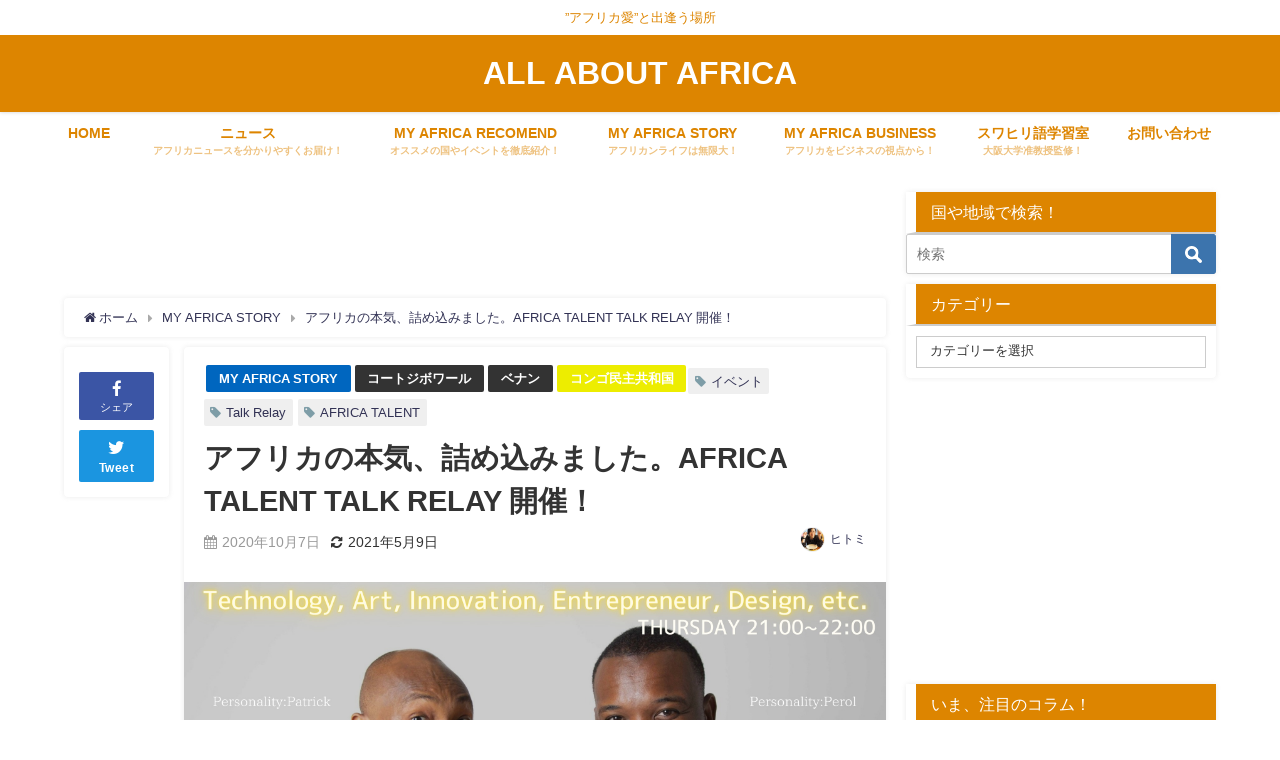

--- FILE ---
content_type: text/html; charset=UTF-8
request_url: https://all-about-africa.com/talkrelay-africatalent/
body_size: 40849
content:
<!DOCTYPE html><html lang="ja"><head><meta charset="utf-8"><meta http-equiv="X-UA-Compatible" content="IE=edge"><meta name="viewport" content="width=device-width, initial-scale=1" /><meta name="description" content="コロナ禍でも学びたい！繋がりたい！そんな人たちに届けと始まったTalk Relay。  アフリカだけでなく、中東、インド、中央アジアで活躍する人から、国に依らない様々なキャリアを持つ人まで多彩な講師陣"><meta name="thumbnail" content="https://all-about-africa.com/wp-content/uploads/2020/09/AFRICA-BUSINESS-Talk-Relay-2-150x150.jpg" /><meta name="robots" content="archive, follow, index"><meta property="og:locale" content="ja_JP" /><meta property="og:title" content="アフリカの本気、詰め込みました。AFRICA TALENT TALK RELAY 開催！" /><meta property="og:description" content="コロナ禍でも学びたい！繋がりたい！そんな人たちに届けと始まったTalk Relay。  アフリカだけでなく、中東、インド、中央アジアで活躍する人から、国に依らない様々なキャリアを持つ人まで多彩な講師陣" /><meta property="og:type" content="article" /><meta property="og:url" content="https://all-about-africa.com/talkrelay-africatalent/" /><meta property="og:image" content="https://all-about-africa.com/wp-content/uploads/2020/09/AFRICA-BUSINESS-Talk-Relay-2.jpg" /><meta property="og:site_name" content="ALL ABOUT AFRICA" /><meta name="twitter:site" content="A_ABOUT_AFRICA" /><meta name="twitter:card" content="summary_large_image" /><meta name="twitter:title" content="アフリカの本気、詰め込みました。AFRICA TALENT TALK RELAY 開催！" /><meta name="twitter:url" content="https://all-about-africa.com/talkrelay-africatalent/" /><meta name="twitter:description" content="コロナ禍でも学びたい！繋がりたい！そんな人たちに届けと始まったTalk Relay。  アフリカだけでなく、中東、インド、中央アジアで活躍する人から、国に依らない様々なキャリアを持つ人まで多彩な講師陣" /><meta name="twitter:image" content="https://all-about-africa.com/wp-content/uploads/2020/09/AFRICA-BUSINESS-Talk-Relay-2.jpg" /><link rel="canonical" href="https://all-about-africa.com/talkrelay-africatalent/"><link rel="shortcut icon" href="http://all-about-africa.com/wp-content/uploads/2018/02/144×144.png"> <!--[if IE]><link rel="shortcut icon" href="http://all-about-africa.com/wp-content/uploads/2018/02/144×144.png"> <![endif]--><link rel="apple-touch-icon" href="http://all-about-africa.com/wp-content/uploads/2018/02/144×144.png" /><title>アフリカの本気、詰め込みました。AFRICA TALENT TALK RELAY 開催！ | ALL ABOUT AFRICA</title><meta name="description" content="コロナ禍でも学びたい！繋がりたい！そんな人たちに届けと始まったTalk Relay。 アフリカだ" /><meta name="robots" content="max-image-preview:large" /><meta name="author" content="ヒトミ"/><link rel="canonical" href="https://all-about-africa.com/talkrelay-africatalent/" /><meta name="generator" content="All in One SEO (AIOSEO) 4.9.3" />  <script defer src="https://www.googletagmanager.com/gtag/js?id=G-GJV4S1GWDP"></script> <script defer src="[data-uri]"></script> <meta property="og:locale" content="ja_JP" /><meta property="og:site_name" content="ALL ABOUT AFRICA" /><meta property="og:type" content="article" /><meta property="og:title" content="アフリカの本気、詰め込みました。AFRICA TALENT TALK RELAY 開催！ | ALL ABOUT AFRICA" /><meta property="og:description" content="コロナ禍でも学びたい！繋がりたい！そんな人たちに届けと始まったTalk Relay。 アフリカだ" /><meta property="og:url" content="https://all-about-africa.com/talkrelay-africatalent/" /><meta property="og:image" content="https://all-about-africa.com/wp-content/uploads/2020/09/AFRICA-BUSINESS-Talk-Relay-2.jpg" /><meta property="og:image:secure_url" content="https://all-about-africa.com/wp-content/uploads/2020/09/AFRICA-BUSINESS-Talk-Relay-2.jpg" /><meta property="og:image:width" content="2240" /><meta property="og:image:height" content="1260" /><meta property="article:published_time" content="2020-10-07T13:57:23+00:00" /><meta property="article:modified_time" content="2021-05-09T13:35:46+00:00" /><meta name="twitter:card" content="summary_large_image" /><meta name="twitter:site" content="@A_ABOUT_AFRICA" /><meta name="twitter:title" content="アフリカの本気、詰め込みました。AFRICA TALENT TALK RELAY 開催！ | ALL ABOUT AFRICA" /><meta name="twitter:description" content="コロナ禍でも学びたい！繋がりたい！そんな人たちに届けと始まったTalk Relay。 アフリカだ" /><meta name="twitter:creator" content="@A_ABOUT_AFRICA" /><meta name="twitter:image" content="https://all-about-africa.com/wp-content/uploads/2020/09/AFRICA-BUSINESS-Talk-Relay-2.jpg" /><meta name="twitter:label1" content="投稿者" /><meta name="twitter:data1" content="ヒトミ" /><meta name="twitter:label2" content="推定読書時間" /><meta name="twitter:data2" content="1分" /> <script type="application/ld+json" class="aioseo-schema">{"@context":"https:\/\/schema.org","@graph":[{"@type":"Article","@id":"https:\/\/all-about-africa.com\/talkrelay-africatalent\/#article","name":"\u30a2\u30d5\u30ea\u30ab\u306e\u672c\u6c17\u3001\u8a70\u3081\u8fbc\u307f\u307e\u3057\u305f\u3002AFRICA TALENT TALK RELAY \u958b\u50ac\uff01 | ALL ABOUT AFRICA","headline":"\u30a2\u30d5\u30ea\u30ab\u306e\u672c\u6c17\u3001\u8a70\u3081\u8fbc\u307f\u307e\u3057\u305f\u3002AFRICA TALENT TALK RELAY \u958b\u50ac\uff01","author":{"@id":"https:\/\/all-about-africa.com\/author\/hitomi-mito\/#author"},"publisher":{"@id":"https:\/\/all-about-africa.com\/#organization"},"image":{"@type":"ImageObject","url":"https:\/\/all-about-africa.com\/wp-content\/uploads\/2020\/09\/AFRICA-BUSINESS-Talk-Relay-2.jpg","width":2240,"height":1260},"datePublished":"2020-10-07T22:57:23+09:00","dateModified":"2021-05-09T22:35:46+09:00","inLanguage":"ja","mainEntityOfPage":{"@id":"https:\/\/all-about-africa.com\/talkrelay-africatalent\/#webpage"},"isPartOf":{"@id":"https:\/\/all-about-africa.com\/talkrelay-africatalent\/#webpage"},"articleSection":"MY AFRICA STORY, \u30b3\u30fc\u30c8\u30b8\u30dc\u30ef\u30fc\u30eb, \u30d9\u30ca\u30f3, \u30b3\u30f3\u30b4\u6c11\u4e3b\u5171\u548c\u56fd, \u30a4\u30d9\u30f3\u30c8, Talk Relay, AFRICA TALENT"},{"@type":"BreadcrumbList","@id":"https:\/\/all-about-africa.com\/talkrelay-africatalent\/#breadcrumblist","itemListElement":[{"@type":"ListItem","@id":"https:\/\/all-about-africa.com#listItem","position":1,"name":"Home","item":"https:\/\/all-about-africa.com","nextItem":{"@type":"ListItem","@id":"https:\/\/all-about-africa.com\/category\/%e3%82%a2%e3%83%95%e3%83%aa%e3%82%ab%e5%85%a8%e4%bd%93\/#listItem","name":"\u30a2\u30d5\u30ea\u30ab\u5168\u4f53"}},{"@type":"ListItem","@id":"https:\/\/all-about-africa.com\/category\/%e3%82%a2%e3%83%95%e3%83%aa%e3%82%ab%e5%85%a8%e4%bd%93\/#listItem","position":2,"name":"\u30a2\u30d5\u30ea\u30ab\u5168\u4f53","item":"https:\/\/all-about-africa.com\/category\/%e3%82%a2%e3%83%95%e3%83%aa%e3%82%ab%e5%85%a8%e4%bd%93\/","nextItem":{"@type":"ListItem","@id":"https:\/\/all-about-africa.com\/category\/%e3%82%a2%e3%83%95%e3%83%aa%e3%82%ab%e5%85%a8%e4%bd%93\/%e8%a5%bf%e3%82%a2%e3%83%95%e3%83%aa%e3%82%ab\/#listItem","name":"\u25cf\u897f\u30a2\u30d5\u30ea\u30ab"},"previousItem":{"@type":"ListItem","@id":"https:\/\/all-about-africa.com#listItem","name":"Home"}},{"@type":"ListItem","@id":"https:\/\/all-about-africa.com\/category\/%e3%82%a2%e3%83%95%e3%83%aa%e3%82%ab%e5%85%a8%e4%bd%93\/%e8%a5%bf%e3%82%a2%e3%83%95%e3%83%aa%e3%82%ab\/#listItem","position":3,"name":"\u25cf\u897f\u30a2\u30d5\u30ea\u30ab","item":"https:\/\/all-about-africa.com\/category\/%e3%82%a2%e3%83%95%e3%83%aa%e3%82%ab%e5%85%a8%e4%bd%93\/%e8%a5%bf%e3%82%a2%e3%83%95%e3%83%aa%e3%82%ab\/","nextItem":{"@type":"ListItem","@id":"https:\/\/all-about-africa.com\/category\/%e3%82%a2%e3%83%95%e3%83%aa%e3%82%ab%e5%85%a8%e4%bd%93\/%e8%a5%bf%e3%82%a2%e3%83%95%e3%83%aa%e3%82%ab\/%e3%82%b3%e3%83%bc%e3%83%88%e3%82%b8%e3%83%9c%e3%83%af%e3%83%bc%e3%83%ab\/#listItem","name":"\u30b3\u30fc\u30c8\u30b8\u30dc\u30ef\u30fc\u30eb"},"previousItem":{"@type":"ListItem","@id":"https:\/\/all-about-africa.com\/category\/%e3%82%a2%e3%83%95%e3%83%aa%e3%82%ab%e5%85%a8%e4%bd%93\/#listItem","name":"\u30a2\u30d5\u30ea\u30ab\u5168\u4f53"}},{"@type":"ListItem","@id":"https:\/\/all-about-africa.com\/category\/%e3%82%a2%e3%83%95%e3%83%aa%e3%82%ab%e5%85%a8%e4%bd%93\/%e8%a5%bf%e3%82%a2%e3%83%95%e3%83%aa%e3%82%ab\/%e3%82%b3%e3%83%bc%e3%83%88%e3%82%b8%e3%83%9c%e3%83%af%e3%83%bc%e3%83%ab\/#listItem","position":4,"name":"\u30b3\u30fc\u30c8\u30b8\u30dc\u30ef\u30fc\u30eb","item":"https:\/\/all-about-africa.com\/category\/%e3%82%a2%e3%83%95%e3%83%aa%e3%82%ab%e5%85%a8%e4%bd%93\/%e8%a5%bf%e3%82%a2%e3%83%95%e3%83%aa%e3%82%ab\/%e3%82%b3%e3%83%bc%e3%83%88%e3%82%b8%e3%83%9c%e3%83%af%e3%83%bc%e3%83%ab\/","nextItem":{"@type":"ListItem","@id":"https:\/\/all-about-africa.com\/talkrelay-africatalent\/#listItem","name":"\u30a2\u30d5\u30ea\u30ab\u306e\u672c\u6c17\u3001\u8a70\u3081\u8fbc\u307f\u307e\u3057\u305f\u3002AFRICA TALENT TALK RELAY \u958b\u50ac\uff01"},"previousItem":{"@type":"ListItem","@id":"https:\/\/all-about-africa.com\/category\/%e3%82%a2%e3%83%95%e3%83%aa%e3%82%ab%e5%85%a8%e4%bd%93\/%e8%a5%bf%e3%82%a2%e3%83%95%e3%83%aa%e3%82%ab\/#listItem","name":"\u25cf\u897f\u30a2\u30d5\u30ea\u30ab"}},{"@type":"ListItem","@id":"https:\/\/all-about-africa.com\/talkrelay-africatalent\/#listItem","position":5,"name":"\u30a2\u30d5\u30ea\u30ab\u306e\u672c\u6c17\u3001\u8a70\u3081\u8fbc\u307f\u307e\u3057\u305f\u3002AFRICA TALENT TALK RELAY \u958b\u50ac\uff01","previousItem":{"@type":"ListItem","@id":"https:\/\/all-about-africa.com\/category\/%e3%82%a2%e3%83%95%e3%83%aa%e3%82%ab%e5%85%a8%e4%bd%93\/%e8%a5%bf%e3%82%a2%e3%83%95%e3%83%aa%e3%82%ab\/%e3%82%b3%e3%83%bc%e3%83%88%e3%82%b8%e3%83%9c%e3%83%af%e3%83%bc%e3%83%ab\/#listItem","name":"\u30b3\u30fc\u30c8\u30b8\u30dc\u30ef\u30fc\u30eb"}}]},{"@type":"Organization","@id":"https:\/\/all-about-africa.com\/#organization","name":"ALL ABOUT AFRICA","description":"\u201d\u30a2\u30d5\u30ea\u30ab\u611b\u201d\u3068\u51fa\u9022\u3046\u5834\u6240","url":"https:\/\/all-about-africa.com\/","logo":{"@type":"ImageObject","url":"https:\/\/all-about-africa.com\/wp-content\/uploads\/2021\/07\/50a6826400b0d1971d85d02cbb39cf54.jpg","@id":"https:\/\/all-about-africa.com\/talkrelay-africatalent\/#organizationLogo","width":301,"height":300},"image":{"@id":"https:\/\/all-about-africa.com\/talkrelay-africatalent\/#organizationLogo"},"sameAs":["https:\/\/twitter.com\/A_ABOUT_AFRICA"]},{"@type":"Person","@id":"https:\/\/all-about-africa.com\/author\/hitomi-mito\/#author","url":"https:\/\/all-about-africa.com\/author\/hitomi-mito\/","name":"\u30d2\u30c8\u30df","image":{"@type":"ImageObject","@id":"https:\/\/all-about-africa.com\/talkrelay-africatalent\/#authorImage","url":"https:\/\/secure.gravatar.com\/avatar\/c64c94780bd3566a3b70b225debe08ff?s=96&d=mm&r=g","width":96,"height":96,"caption":"\u30d2\u30c8\u30df"}},{"@type":"WebPage","@id":"https:\/\/all-about-africa.com\/talkrelay-africatalent\/#webpage","url":"https:\/\/all-about-africa.com\/talkrelay-africatalent\/","name":"\u30a2\u30d5\u30ea\u30ab\u306e\u672c\u6c17\u3001\u8a70\u3081\u8fbc\u307f\u307e\u3057\u305f\u3002AFRICA TALENT TALK RELAY \u958b\u50ac\uff01 | ALL ABOUT AFRICA","description":"\u30b3\u30ed\u30ca\u798d\u3067\u3082\u5b66\u3073\u305f\u3044\uff01\u7e4b\u304c\u308a\u305f\u3044\uff01\u305d\u3093\u306a\u4eba\u305f\u3061\u306b\u5c4a\u3051\u3068\u59cb\u307e\u3063\u305fTalk Relay\u3002 \u30a2\u30d5\u30ea\u30ab\u3060","inLanguage":"ja","isPartOf":{"@id":"https:\/\/all-about-africa.com\/#website"},"breadcrumb":{"@id":"https:\/\/all-about-africa.com\/talkrelay-africatalent\/#breadcrumblist"},"author":{"@id":"https:\/\/all-about-africa.com\/author\/hitomi-mito\/#author"},"creator":{"@id":"https:\/\/all-about-africa.com\/author\/hitomi-mito\/#author"},"image":{"@type":"ImageObject","url":"https:\/\/all-about-africa.com\/wp-content\/uploads\/2020\/09\/AFRICA-BUSINESS-Talk-Relay-2.jpg","@id":"https:\/\/all-about-africa.com\/talkrelay-africatalent\/#mainImage","width":2240,"height":1260},"primaryImageOfPage":{"@id":"https:\/\/all-about-africa.com\/talkrelay-africatalent\/#mainImage"},"datePublished":"2020-10-07T22:57:23+09:00","dateModified":"2021-05-09T22:35:46+09:00"},{"@type":"WebSite","@id":"https:\/\/all-about-africa.com\/#website","url":"https:\/\/all-about-africa.com\/","name":"ALL ABOUT AFRICA","description":"\u201d\u30a2\u30d5\u30ea\u30ab\u611b\u201d\u3068\u51fa\u9022\u3046\u5834\u6240","inLanguage":"ja","publisher":{"@id":"https:\/\/all-about-africa.com\/#organization"}}]}</script> <link rel='dns-prefetch' href='//webfonts.xserver.jp' /><link rel='dns-prefetch' href='//secure.gravatar.com' /><link rel='dns-prefetch' href='//cdnjs.cloudflare.com' /><link rel='dns-prefetch' href='//s.w.org' /><link rel='dns-prefetch' href='//v0.wordpress.com' /><link rel='dns-prefetch' href='//c0.wp.com' /><link rel="alternate" type="application/rss+xml" title="ALL ABOUT AFRICA &raquo; フィード" href="https://all-about-africa.com/feed/" />  <script src="//www.googletagmanager.com/gtag/js?id=G-GJV4S1GWDP"  data-cfasync="false" data-wpfc-render="false" type="text/javascript" async></script> <script data-cfasync="false" data-wpfc-render="false" type="text/javascript">var mi_version = '9.11.1';
				var mi_track_user = true;
				var mi_no_track_reason = '';
								var MonsterInsightsDefaultLocations = {"page_location":"https:\/\/all-about-africa.com\/talkrelay-africatalent\/"};
								if ( typeof MonsterInsightsPrivacyGuardFilter === 'function' ) {
					var MonsterInsightsLocations = (typeof MonsterInsightsExcludeQuery === 'object') ? MonsterInsightsPrivacyGuardFilter( MonsterInsightsExcludeQuery ) : MonsterInsightsPrivacyGuardFilter( MonsterInsightsDefaultLocations );
				} else {
					var MonsterInsightsLocations = (typeof MonsterInsightsExcludeQuery === 'object') ? MonsterInsightsExcludeQuery : MonsterInsightsDefaultLocations;
				}

								var disableStrs = [
										'ga-disable-G-GJV4S1GWDP',
									];

				/* Function to detect opted out users */
				function __gtagTrackerIsOptedOut() {
					for (var index = 0; index < disableStrs.length; index++) {
						if (document.cookie.indexOf(disableStrs[index] + '=true') > -1) {
							return true;
						}
					}

					return false;
				}

				/* Disable tracking if the opt-out cookie exists. */
				if (__gtagTrackerIsOptedOut()) {
					for (var index = 0; index < disableStrs.length; index++) {
						window[disableStrs[index]] = true;
					}
				}

				/* Opt-out function */
				function __gtagTrackerOptout() {
					for (var index = 0; index < disableStrs.length; index++) {
						document.cookie = disableStrs[index] + '=true; expires=Thu, 31 Dec 2099 23:59:59 UTC; path=/';
						window[disableStrs[index]] = true;
					}
				}

				if ('undefined' === typeof gaOptout) {
					function gaOptout() {
						__gtagTrackerOptout();
					}
				}
								window.dataLayer = window.dataLayer || [];

				window.MonsterInsightsDualTracker = {
					helpers: {},
					trackers: {},
				};
				if (mi_track_user) {
					function __gtagDataLayer() {
						dataLayer.push(arguments);
					}

					function __gtagTracker(type, name, parameters) {
						if (!parameters) {
							parameters = {};
						}

						if (parameters.send_to) {
							__gtagDataLayer.apply(null, arguments);
							return;
						}

						if (type === 'event') {
														parameters.send_to = monsterinsights_frontend.v4_id;
							var hookName = name;
							if (typeof parameters['event_category'] !== 'undefined') {
								hookName = parameters['event_category'] + ':' + name;
							}

							if (typeof MonsterInsightsDualTracker.trackers[hookName] !== 'undefined') {
								MonsterInsightsDualTracker.trackers[hookName](parameters);
							} else {
								__gtagDataLayer('event', name, parameters);
							}
							
						} else {
							__gtagDataLayer.apply(null, arguments);
						}
					}

					__gtagTracker('js', new Date());
					__gtagTracker('set', {
						'developer_id.dZGIzZG': true,
											});
					if ( MonsterInsightsLocations.page_location ) {
						__gtagTracker('set', MonsterInsightsLocations);
					}
										__gtagTracker('config', 'G-GJV4S1GWDP', {"forceSSL":"true","link_attribution":"true"} );
										window.gtag = __gtagTracker;										(function () {
						/* https://developers.google.com/analytics/devguides/collection/analyticsjs/ */
						/* ga and __gaTracker compatibility shim. */
						var noopfn = function () {
							return null;
						};
						var newtracker = function () {
							return new Tracker();
						};
						var Tracker = function () {
							return null;
						};
						var p = Tracker.prototype;
						p.get = noopfn;
						p.set = noopfn;
						p.send = function () {
							var args = Array.prototype.slice.call(arguments);
							args.unshift('send');
							__gaTracker.apply(null, args);
						};
						var __gaTracker = function () {
							var len = arguments.length;
							if (len === 0) {
								return;
							}
							var f = arguments[len - 1];
							if (typeof f !== 'object' || f === null || typeof f.hitCallback !== 'function') {
								if ('send' === arguments[0]) {
									var hitConverted, hitObject = false, action;
									if ('event' === arguments[1]) {
										if ('undefined' !== typeof arguments[3]) {
											hitObject = {
												'eventAction': arguments[3],
												'eventCategory': arguments[2],
												'eventLabel': arguments[4],
												'value': arguments[5] ? arguments[5] : 1,
											}
										}
									}
									if ('pageview' === arguments[1]) {
										if ('undefined' !== typeof arguments[2]) {
											hitObject = {
												'eventAction': 'page_view',
												'page_path': arguments[2],
											}
										}
									}
									if (typeof arguments[2] === 'object') {
										hitObject = arguments[2];
									}
									if (typeof arguments[5] === 'object') {
										Object.assign(hitObject, arguments[5]);
									}
									if ('undefined' !== typeof arguments[1].hitType) {
										hitObject = arguments[1];
										if ('pageview' === hitObject.hitType) {
											hitObject.eventAction = 'page_view';
										}
									}
									if (hitObject) {
										action = 'timing' === arguments[1].hitType ? 'timing_complete' : hitObject.eventAction;
										hitConverted = mapArgs(hitObject);
										__gtagTracker('event', action, hitConverted);
									}
								}
								return;
							}

							function mapArgs(args) {
								var arg, hit = {};
								var gaMap = {
									'eventCategory': 'event_category',
									'eventAction': 'event_action',
									'eventLabel': 'event_label',
									'eventValue': 'event_value',
									'nonInteraction': 'non_interaction',
									'timingCategory': 'event_category',
									'timingVar': 'name',
									'timingValue': 'value',
									'timingLabel': 'event_label',
									'page': 'page_path',
									'location': 'page_location',
									'title': 'page_title',
									'referrer' : 'page_referrer',
								};
								for (arg in args) {
																		if (!(!args.hasOwnProperty(arg) || !gaMap.hasOwnProperty(arg))) {
										hit[gaMap[arg]] = args[arg];
									} else {
										hit[arg] = args[arg];
									}
								}
								return hit;
							}

							try {
								f.hitCallback();
							} catch (ex) {
							}
						};
						__gaTracker.create = newtracker;
						__gaTracker.getByName = newtracker;
						__gaTracker.getAll = function () {
							return [];
						};
						__gaTracker.remove = noopfn;
						__gaTracker.loaded = true;
						window['__gaTracker'] = __gaTracker;
					})();
									} else {
										console.log("");
					(function () {
						function __gtagTracker() {
							return null;
						}

						window['__gtagTracker'] = __gtagTracker;
						window['gtag'] = __gtagTracker;
					})();
									}</script> <link rel='stylesheet'   href='https://all-about-africa.com/wp-content/plugins/japanese-font-for-tinymce/default-font-css.php?fn=Noto+Sans+Japanese&#038;ver=5.9.12&#038;theme=4.7.6'  media='all'><link rel='stylesheet'   href='https://all-about-africa.com/wp-includes/css/dist/block-library/style.min.css?ver=5.9.12&#038;theme=4.7.6'  media='all'><style id='wp-block-library-inline-css' type='text/css'>.has-text-align-justify{text-align:justify;}</style><link rel='stylesheet'   href='https://all-about-africa.com/wp-content/cache/autoptimize/autoptimize_single_8aeaa129c1f80e6e5dbaa329351d1482.php?ver=4.9.3&#038;theme=4.7.6'  media='all'><link rel='stylesheet'   href='https://all-about-africa.com/wp-includes/js/mediaelement/mediaelementplayer-legacy.min.css?ver=4.2.16&#038;theme=4.7.6'  media='all'><link rel='stylesheet'   href='https://all-about-africa.com/wp-includes/js/mediaelement/wp-mediaelement.min.css?ver=5.9.12&#038;theme=4.7.6'  media='all'><link rel='stylesheet'   href='https://all-about-africa.com/wp-includes/css/dist/components/style.min.css?ver=5.9.12&#038;theme=4.7.6'  media='all'><link rel='stylesheet'   href='https://all-about-africa.com/wp-includes/css/dist/block-editor/style.min.css?ver=5.9.12&#038;theme=4.7.6'  media='all'><link rel='stylesheet'   href='https://all-about-africa.com/wp-includes/css/dist/nux/style.min.css?ver=5.9.12&#038;theme=4.7.6'  media='all'><link rel='stylesheet'   href='https://all-about-africa.com/wp-includes/css/dist/reusable-blocks/style.min.css?ver=5.9.12&#038;theme=4.7.6'  media='all'><link rel='stylesheet'   href='https://all-about-africa.com/wp-includes/css/dist/editor/style.min.css?ver=5.9.12&#038;theme=4.7.6'  media='all'><link rel='stylesheet'   href='https://all-about-africa.com/wp-content/cache/autoptimize/autoptimize_single_f7fbeebf2bfbd7636ca91cda1a12c641.php?ver=5.9.12&#038;theme=4.7.6'  media='all'><style id='global-styles-inline-css' type='text/css'>body{--wp--preset--color--black: #000;--wp--preset--color--cyan-bluish-gray: #abb8c3;--wp--preset--color--white: #fff;--wp--preset--color--pale-pink: #f78da7;--wp--preset--color--vivid-red: #cf2e2e;--wp--preset--color--luminous-vivid-orange: #ff6900;--wp--preset--color--luminous-vivid-amber: #fcb900;--wp--preset--color--light-green-cyan: #7bdcb5;--wp--preset--color--vivid-green-cyan: #00d084;--wp--preset--color--pale-cyan-blue: #8ed1fc;--wp--preset--color--vivid-cyan-blue: #0693e3;--wp--preset--color--vivid-purple: #9b51e0;--wp--preset--color--light-blue: #70b8f1;--wp--preset--color--light-red: #ff8178;--wp--preset--color--light-green: #2ac113;--wp--preset--color--light-yellow: #ffe822;--wp--preset--color--light-orange: #ffa30d;--wp--preset--color--blue: #00f;--wp--preset--color--red: #f00;--wp--preset--color--purple: #674970;--wp--preset--color--gray: #ccc;--wp--preset--gradient--vivid-cyan-blue-to-vivid-purple: linear-gradient(135deg,rgba(6,147,227,1) 0%,rgb(155,81,224) 100%);--wp--preset--gradient--light-green-cyan-to-vivid-green-cyan: linear-gradient(135deg,rgb(122,220,180) 0%,rgb(0,208,130) 100%);--wp--preset--gradient--luminous-vivid-amber-to-luminous-vivid-orange: linear-gradient(135deg,rgba(252,185,0,1) 0%,rgba(255,105,0,1) 100%);--wp--preset--gradient--luminous-vivid-orange-to-vivid-red: linear-gradient(135deg,rgba(255,105,0,1) 0%,rgb(207,46,46) 100%);--wp--preset--gradient--very-light-gray-to-cyan-bluish-gray: linear-gradient(135deg,rgb(238,238,238) 0%,rgb(169,184,195) 100%);--wp--preset--gradient--cool-to-warm-spectrum: linear-gradient(135deg,rgb(74,234,220) 0%,rgb(151,120,209) 20%,rgb(207,42,186) 40%,rgb(238,44,130) 60%,rgb(251,105,98) 80%,rgb(254,248,76) 100%);--wp--preset--gradient--blush-light-purple: linear-gradient(135deg,rgb(255,206,236) 0%,rgb(152,150,240) 100%);--wp--preset--gradient--blush-bordeaux: linear-gradient(135deg,rgb(254,205,165) 0%,rgb(254,45,45) 50%,rgb(107,0,62) 100%);--wp--preset--gradient--luminous-dusk: linear-gradient(135deg,rgb(255,203,112) 0%,rgb(199,81,192) 50%,rgb(65,88,208) 100%);--wp--preset--gradient--pale-ocean: linear-gradient(135deg,rgb(255,245,203) 0%,rgb(182,227,212) 50%,rgb(51,167,181) 100%);--wp--preset--gradient--electric-grass: linear-gradient(135deg,rgb(202,248,128) 0%,rgb(113,206,126) 100%);--wp--preset--gradient--midnight: linear-gradient(135deg,rgb(2,3,129) 0%,rgb(40,116,252) 100%);--wp--preset--duotone--dark-grayscale: url('#wp-duotone-dark-grayscale');--wp--preset--duotone--grayscale: url('#wp-duotone-grayscale');--wp--preset--duotone--purple-yellow: url('#wp-duotone-purple-yellow');--wp--preset--duotone--blue-red: url('#wp-duotone-blue-red');--wp--preset--duotone--midnight: url('#wp-duotone-midnight');--wp--preset--duotone--magenta-yellow: url('#wp-duotone-magenta-yellow');--wp--preset--duotone--purple-green: url('#wp-duotone-purple-green');--wp--preset--duotone--blue-orange: url('#wp-duotone-blue-orange');--wp--preset--font-size--small: 13px;--wp--preset--font-size--medium: 20px;--wp--preset--font-size--large: 36px;--wp--preset--font-size--x-large: 42px;}.has-black-color{color: var(--wp--preset--color--black) !important;}.has-cyan-bluish-gray-color{color: var(--wp--preset--color--cyan-bluish-gray) !important;}.has-white-color{color: var(--wp--preset--color--white) !important;}.has-pale-pink-color{color: var(--wp--preset--color--pale-pink) !important;}.has-vivid-red-color{color: var(--wp--preset--color--vivid-red) !important;}.has-luminous-vivid-orange-color{color: var(--wp--preset--color--luminous-vivid-orange) !important;}.has-luminous-vivid-amber-color{color: var(--wp--preset--color--luminous-vivid-amber) !important;}.has-light-green-cyan-color{color: var(--wp--preset--color--light-green-cyan) !important;}.has-vivid-green-cyan-color{color: var(--wp--preset--color--vivid-green-cyan) !important;}.has-pale-cyan-blue-color{color: var(--wp--preset--color--pale-cyan-blue) !important;}.has-vivid-cyan-blue-color{color: var(--wp--preset--color--vivid-cyan-blue) !important;}.has-vivid-purple-color{color: var(--wp--preset--color--vivid-purple) !important;}.has-black-background-color{background-color: var(--wp--preset--color--black) !important;}.has-cyan-bluish-gray-background-color{background-color: var(--wp--preset--color--cyan-bluish-gray) !important;}.has-white-background-color{background-color: var(--wp--preset--color--white) !important;}.has-pale-pink-background-color{background-color: var(--wp--preset--color--pale-pink) !important;}.has-vivid-red-background-color{background-color: var(--wp--preset--color--vivid-red) !important;}.has-luminous-vivid-orange-background-color{background-color: var(--wp--preset--color--luminous-vivid-orange) !important;}.has-luminous-vivid-amber-background-color{background-color: var(--wp--preset--color--luminous-vivid-amber) !important;}.has-light-green-cyan-background-color{background-color: var(--wp--preset--color--light-green-cyan) !important;}.has-vivid-green-cyan-background-color{background-color: var(--wp--preset--color--vivid-green-cyan) !important;}.has-pale-cyan-blue-background-color{background-color: var(--wp--preset--color--pale-cyan-blue) !important;}.has-vivid-cyan-blue-background-color{background-color: var(--wp--preset--color--vivid-cyan-blue) !important;}.has-vivid-purple-background-color{background-color: var(--wp--preset--color--vivid-purple) !important;}.has-black-border-color{border-color: var(--wp--preset--color--black) !important;}.has-cyan-bluish-gray-border-color{border-color: var(--wp--preset--color--cyan-bluish-gray) !important;}.has-white-border-color{border-color: var(--wp--preset--color--white) !important;}.has-pale-pink-border-color{border-color: var(--wp--preset--color--pale-pink) !important;}.has-vivid-red-border-color{border-color: var(--wp--preset--color--vivid-red) !important;}.has-luminous-vivid-orange-border-color{border-color: var(--wp--preset--color--luminous-vivid-orange) !important;}.has-luminous-vivid-amber-border-color{border-color: var(--wp--preset--color--luminous-vivid-amber) !important;}.has-light-green-cyan-border-color{border-color: var(--wp--preset--color--light-green-cyan) !important;}.has-vivid-green-cyan-border-color{border-color: var(--wp--preset--color--vivid-green-cyan) !important;}.has-pale-cyan-blue-border-color{border-color: var(--wp--preset--color--pale-cyan-blue) !important;}.has-vivid-cyan-blue-border-color{border-color: var(--wp--preset--color--vivid-cyan-blue) !important;}.has-vivid-purple-border-color{border-color: var(--wp--preset--color--vivid-purple) !important;}.has-vivid-cyan-blue-to-vivid-purple-gradient-background{background: var(--wp--preset--gradient--vivid-cyan-blue-to-vivid-purple) !important;}.has-light-green-cyan-to-vivid-green-cyan-gradient-background{background: var(--wp--preset--gradient--light-green-cyan-to-vivid-green-cyan) !important;}.has-luminous-vivid-amber-to-luminous-vivid-orange-gradient-background{background: var(--wp--preset--gradient--luminous-vivid-amber-to-luminous-vivid-orange) !important;}.has-luminous-vivid-orange-to-vivid-red-gradient-background{background: var(--wp--preset--gradient--luminous-vivid-orange-to-vivid-red) !important;}.has-very-light-gray-to-cyan-bluish-gray-gradient-background{background: var(--wp--preset--gradient--very-light-gray-to-cyan-bluish-gray) !important;}.has-cool-to-warm-spectrum-gradient-background{background: var(--wp--preset--gradient--cool-to-warm-spectrum) !important;}.has-blush-light-purple-gradient-background{background: var(--wp--preset--gradient--blush-light-purple) !important;}.has-blush-bordeaux-gradient-background{background: var(--wp--preset--gradient--blush-bordeaux) !important;}.has-luminous-dusk-gradient-background{background: var(--wp--preset--gradient--luminous-dusk) !important;}.has-pale-ocean-gradient-background{background: var(--wp--preset--gradient--pale-ocean) !important;}.has-electric-grass-gradient-background{background: var(--wp--preset--gradient--electric-grass) !important;}.has-midnight-gradient-background{background: var(--wp--preset--gradient--midnight) !important;}.has-small-font-size{font-size: var(--wp--preset--font-size--small) !important;}.has-medium-font-size{font-size: var(--wp--preset--font-size--medium) !important;}.has-large-font-size{font-size: var(--wp--preset--font-size--large) !important;}.has-x-large-font-size{font-size: var(--wp--preset--font-size--x-large) !important;}</style><link rel='stylesheet'   href='https://all-about-africa.com/wp-content/cache/autoptimize/autoptimize_single_e6fae855021a88a0067fcc58121c594f.php?ver=5.6.4&#038;theme=4.7.6'  media='all'><link rel='stylesheet'   href='https://all-about-africa.com/wp-content/cache/autoptimize/autoptimize_single_561043f50057fcc017124414d90cbb02.php?ver=5.9.12&#038;theme=4.7.6'  media='all'><link rel='stylesheet'   href='https://all-about-africa.com/wp-content/cache/autoptimize/autoptimize_single_47c53c6ddea8675d3514d99fe66dd2e6.php?ver=4.1.3&#038;theme=4.7.6'  media='all'><link rel='stylesheet'   href='https://all-about-africa.com/wp-content/cache/autoptimize/autoptimize_single_cff4a50b569f9d814cfe56378d2d03f7.php?ver=5.5.1&#038;theme=4.7.6'  media='all'><link rel='stylesheet'   href='https://all-about-africa.com/wp-content/themes/diver/style.min.css?ver=5.9.12&#038;theme=4.7.6'  media='all'><link rel='stylesheet'   href='https://all-about-africa.com/wp-content/cache/autoptimize/autoptimize_single_d598d72c10b2ff53dd18843201044574.php?theme=4.7.6'  media='all'><link rel='stylesheet'   href='https://all-about-africa.com/wp-content/themes/diver/lib/functions/editor/gutenberg/blocks.min.css?ver=5.9.12&#038;theme=4.7.6'  media='all'><link rel='stylesheet'   href='https://all-about-africa.com/wp-content/cache/autoptimize/autoptimize_single_65412aff3e6e876c1c5b2ae6637a7413.php?ver=11.4.2&#038;theme=4.7.6'  media='all'> <script defer src='https://all-about-africa.com/wp-includes/js/jquery/jquery.min.js?ver=3.6.0&#038;theme=4.7.6' id='jquery-core-js'></script> <script defer src='https://all-about-africa.com/wp-includes/js/jquery/jquery-migrate.min.js?ver=3.3.2&#038;theme=4.7.6' id='jquery-migrate-js'></script> <script defer src='//webfonts.xserver.jp/js/xserver.js?ver=1.2.4' id='typesquare_std-js'></script> <script defer src='https://all-about-africa.com/wp-content/plugins/google-analytics-for-wordpress/assets/js/frontend-gtag.min.js?ver=9.11.1&#038;theme=4.7.6' id='monsterinsights-frontend-script-js'></script> <script data-cfasync="false" data-wpfc-render="false" type="text/javascript" id='monsterinsights-frontend-script-js-extra'>var monsterinsights_frontend = {"js_events_tracking":"true","download_extensions":"doc,pdf,ppt,zip,xls,docx,pptx,xlsx","inbound_paths":"[{\"path\":\"\\\/go\\\/\",\"label\":\"affiliate\"},{\"path\":\"\\\/recommend\\\/\",\"label\":\"affiliate\"}]","home_url":"https:\/\/all-about-africa.com","hash_tracking":"false","v4_id":"G-GJV4S1GWDP"};</script> <script type='application/json' id='wpp-json'>{"sampling_active":0,"sampling_rate":100,"ajax_url":"https:\/\/all-about-africa.com\/wp-json\/wordpress-popular-posts\/v1\/popular-posts","api_url":"https:\/\/all-about-africa.com\/wp-json\/wordpress-popular-posts","ID":21840,"token":"0916a46c12","lang":0,"debug":0}</script> <script defer src='https://all-about-africa.com/wp-content/plugins/wordpress-popular-posts/assets/js/wpp.min.js?ver=5.5.1&#038;theme=4.7.6' id='wpp-js-js'></script> <link rel="https://api.w.org/" href="https://all-about-africa.com/wp-json/" /><link rel="alternate" type="application/json" href="https://all-about-africa.com/wp-json/wp/v2/posts/21840" /><link rel="EditURI" type="application/rsd+xml" title="RSD" href="https://all-about-africa.com/xmlrpc.php?rsd" /><link rel="wlwmanifest" type="application/wlwmanifest+xml" href="https://all-about-africa.com/wp-includes/wlwmanifest.xml" /><meta name="generator" content="WordPress 5.9.12" /><link rel='shortlink' href='https://wp.me/p9EWnV-5Gg' /><link rel="alternate" type="application/json+oembed" href="https://all-about-africa.com/wp-json/oembed/1.0/embed?url=https%3A%2F%2Fall-about-africa.com%2Ftalkrelay-africatalent%2F" /><link rel="alternate" type="text/xml+oembed" href="https://all-about-africa.com/wp-json/oembed/1.0/embed?url=https%3A%2F%2Fall-about-africa.com%2Ftalkrelay-africatalent%2F&#038;format=xml" /><link rel="preconnect" href="https://fonts.googleapis.com"><link rel="preconnect" href="https://fonts.gstatic.com"> <script defer src="[data-uri]"></script> <link rel="stylesheet" href="https://all-about-africa.com/wp-content/cache/autoptimize/autoptimize_single_fbbbb238646441cd0e9848538c8c42b9.php?version=3.6.4" /><style id="wpp-loading-animation-styles">@-webkit-keyframes bgslide{from{background-position-x:0}to{background-position-x:-200%}}@keyframes bgslide{from{background-position-x:0}to{background-position-x:-200%}}.wpp-widget-placeholder,.wpp-widget-block-placeholder{margin:0 auto;width:60px;height:3px;background:#dd3737;background:linear-gradient(90deg,#dd3737 0%,#571313 10%,#dd3737 100%);background-size:200% auto;border-radius:3px;-webkit-animation:bgslide 1s infinite linear;animation:bgslide 1s infinite linear}</style><style>img#wpstats{display:none}</style> <script>(function(i,s,o,g,r,a,m){i['GoogleAnalyticsObject']=r;i[r]=i[r]||function(){(i[r].q=i[r].q||[]).push(arguments)},i[r].l=1*new Date();a=s.createElement(o),m=s.getElementsByTagName(o)[0];a.async=1;a.src=g;m.parentNode.insertBefore(a,m)})(window,document,'script','//www.google-analytics.com/analytics.js','ga');ga('create',"G-GJV4S1GWDP",'auto');ga('send','pageview');</script> <script type="application/ld+json">{
            "@context" : "http://schema.org",
            "@type" : "Article",
            "mainEntityOfPage":{ 
                  "@type":"WebPage", 
                  "@id":"https://all-about-africa.com/talkrelay-africatalent/" 
                }, 
            "headline" : "アフリカの本気、詰め込みました。AFRICA TALENT TALK RELAY 開催！",
            "author" : {
                 "@type" : "Person",
                 "name" : "ヒトミ",
                 "url" : "https://all-about-africa.com/author/hitomi-mito/"
                 },
            "datePublished" : "2020-10-07T22:57:23+0900",
            "dateModified" : "2021-05-09T22:35:46+0900",
            "image" : {
                 "@type" : "ImageObject",
                 "url" : "https://all-about-africa.com/wp-content/uploads/2020/09/AFRICA-BUSINESS-Talk-Relay-2.jpg",
                 "width" : "2240",
                 "height" : "1260"
                 },
            "articleSection" : "MY AFRICA STORY",
            "url" : "https://all-about-africa.com/talkrelay-africatalent/",
            "publisher" : {
               "@type" : "Organization",
               "name" : "ALL ABOUT AFRICA"
              },
            "logo" : {
                 "@type" : "ImageObject",
                 "url" : ""}
            },
            "description" : "コロナ禍でも学びたい！繋がりたい！そんな人たちに届けと始まったTalk Relay。  アフリカだけでなく、中東、インド、中央アジアで活躍する人から、国に依らない様々なキャリアを持つ人まで多彩な講師陣"}</script><style>body{background-image:url()}</style><style>#onlynav ul li,#nav_fixed #nav ul li,.header-logo #nav ul ul{perspective:300px}#onlynav ul ul,#nav_fixed #nav ul ul,.header-logo #nav ul ul{visibility:hidden;opacity:0;transition:.3s ease-in-out;transform:rotateX(-90deg) rotateY(0);transform-origin:0}#onlynav ul ul li,#nav_fixed #nav ul ul li,.header-logo #nav ul ul li{perspective:1500px}#onlynav ul ul ul,#nav_fixed #nav ul ul ul,.header-logo #nav ul ul ul{transform:rotateX(0) rotateY(-90deg)}#onlynav ul li:hover>ul,#nav_fixed #nav ul li:hover>ul,.header-logo #nav ul li:hover>ul{visibility:visible;opacity:1;transform:rotateX(0) rotateY(0)}</style><style>body{background-color:#fff;color:#333}a{color:#335}a:hover{color:#6495ED}.content{color:#000}.content a{color:#6f97bc}.content a:hover{color:#6495ED}.header-wrap,#header ul.sub-menu,#header ul.children,#scrollnav,.description_sp{background:#dd8500;color:#fff}.header-wrap a,#scrollnav a,div.logo_title{color:#fff}.header-wrap a:hover,div.logo_title:hover{color:#c9c9c9}.drawer-nav-btn span{background-color:#fff}.drawer-nav-btn:before,.drawer-nav-btn:after{border-color:#fff}#scrollnav ul li a{background:rgba(255,255,255,.8);color:#505050}.header_small_menu{background:#fff;color:#dd8500}.header_small_menu a{color:#dd8500}.header_small_menu a:hover{color:#ddd1b8}#nav_fixed.fixed,#nav_fixed #nav ul ul{background:#dd8500;color:#333}#nav_fixed.fixed a,#nav_fixed .logo_title{color:#fff}#nav_fixed.fixed a:hover{color:#fff}#nav_fixed .drawer-nav-btn:before,#nav_fixed .drawer-nav-btn:after{border-color:#fff}#nav_fixed .drawer-nav-btn span{background-color:#fff}#onlynav{background:#fff;color:#dd8500}#onlynav ul li a{color:#dd8500}#onlynav ul ul.sub-menu{background:#fff}#onlynav div>ul>li>a:before{border-color:#dd8500}#onlynav ul>li:hover>a:hover,#onlynav ul>li:hover>a,#onlynav ul>li:hover li:hover>a,#onlynav ul li:hover ul li ul li:hover>a{background:#dd8500;color:#fff}#onlynav ul li ul li ul:before{border-left-color:#fff}#onlynav ul li:last-child ul li ul:before{border-right-color:#fff}#bigfooter{background:#fff;color:#333}#bigfooter a{color:#dd8500}#bigfooter a:hover{color:#6495ED}#footer{background:#dd8500;color:#fff}#footer a{color:#335}#footer a:hover{color:#6495ED}#sidebar .widget{background:#fff;color:#333}#sidebar .widget a{color:#0066bf}#sidebar .widget a:hover{color:#6495ED}.post-box-contents,#main-wrap #pickup_posts_container img,.hentry,#single-main .post-sub,.navigation,.single_thumbnail,.in_loop,#breadcrumb,.pickup-cat-list,.maintop-widget,.mainbottom-widget,#share_plz,.sticky-post-box,.catpage_content_wrap,.cat-post-main{background:#fff}.post-box{border-color:#eee}.drawer_content_title,.searchbox_content_title{background:#eee;color:#333}.drawer-nav,#header_search{background:#fff}.drawer-nav,.drawer-nav a,#header_search,#header_search a{color:#000}#footer_sticky_menu{background:rgba(255,255,255,.8)}.footermenu_col{background:rgba(255,255,255,.8);color:#333}a.page-numbers{background:#afafaf;color:#fff}.pagination .current{background:#607d8b;color:#fff}</style><style>@media screen and (min-width:1201px){#main-wrap,.header-wrap .header-logo,.header_small_content,.bigfooter_wrap,.footer_content,.container_top_widget,.container_bottom_widget{width:90%}}@media screen and (max-width:1200px){#main-wrap,.header-wrap .header-logo,.header_small_content,.bigfooter_wrap,.footer_content,.container_top_widget,.container_bottom_widget{width:96%}}@media screen and (max-width:768px){#main-wrap,.header-wrap .header-logo,.header_small_content,.bigfooter_wrap,.footer_content,.container_top_widget,.container_bottom_widget{width:100%}}@media screen and (min-width:960px){#sidebar{width:310px}}</style><style>@media screen and (min-width:1201px){#main-wrap{width:90%}}@media screen and (max-width:1200px){#main-wrap{width:96%}}</style><style type="text/css">.broken_link, a.broken_link {
	text-decoration: line-through;
}</style><meta name="twitter:widgets:link-color" content="#000000" /><meta name="twitter:widgets:border-color" content="#000000" /><meta name="twitter:partner" content="tfwp" /><link rel="icon" href="https://all-about-africa.com/wp-content/uploads/2018/02/cropped-55344-32x32.jpg" sizes="32x32" /><link rel="icon" href="https://all-about-africa.com/wp-content/uploads/2018/02/cropped-55344-192x192.jpg" sizes="192x192" /><link rel="apple-touch-icon" href="https://all-about-africa.com/wp-content/uploads/2018/02/cropped-55344-180x180.jpg" /><meta name="msapplication-TileImage" content="https://all-about-africa.com/wp-content/uploads/2018/02/cropped-55344-270x270.jpg" /><meta name="twitter:card" content="summary" /><meta name="twitter:title" content="アフリカの本気、詰め込みました。AFRICA TALENT TALK RELAY 開催！" /><meta name="twitter:site" content="@A_ABOUT_AFRICA" /><meta name="twitter:description" content="コロナ禍でも学びたい！繋がりたい！そんな人たちに届けと始まったTalk Relay。 &nbsp; アフリカだけでなく、中東、インド、中央アジアで活躍する人から、国に依らない様々なキャリアを持つ人まで多彩な講師陣がそろっ&hellip;" /><meta name="twitter:image" content="https://all-about-africa.com/wp-content/uploads/2020/09/AFRICA-BUSINESS-Talk-Relay-2.jpg" /><style type="text/css" id="wp-custom-css">@media screen and (min-width:1100px) and (max-width:1220px) {
	.header-logo #nav ul li a, #nav.onlynav ul li a, 
	#nav_fixed #nav ul li a{
		font-size:0.6em;
	}
} 

@media screen and (min-width:960px) and (max-width:1100px) {
	.header-logo #nav ul li a, #nav.onlynav ul li a, 
	#nav_fixed #nav ul li a{
		font-size:0.4em;
	}
}</style><style id="egf-frontend-styles" type="text/css">p {} h1 {} h2 {} h3 {} h4 {} h5 {} h6 {}</style> <script defer src="https://www.youtube.com/iframe_api"></script> </head><body itemscope="itemscope" itemtype="http://schema.org/WebPage" class="post-template-default single single-post postid-21840 single-format-standard wp-embed-responsive"><div id="container"><div id="header" class="clearfix"><header class="header-wrap" role="banner" itemscope="itemscope" itemtype="http://schema.org/WPHeader"><div class="header_small_menu clearfix"><div class="header_small_content"><div id="description">”アフリカ愛”と出逢う場所</div><nav class="header_small_menu_right" role="navigation" itemscope="itemscope" itemtype="http://scheme.org/SiteNavigationElement"><div class="menu-%e3%83%9f%e3%83%8b%e3%83%98%e3%83%83%e3%83%80%e3%83%bc%e3%83%a1%e3%83%8b%e3%83%a5%e3%83%bc-container"><ul id="menu-%e3%83%9f%e3%83%8b%e3%83%98%e3%83%83%e3%83%80%e3%83%bc%e3%83%a1%e3%83%8b%e3%83%a5%e3%83%bc" class="menu"><li id="menu-item-358" class="menu-item menu-item-type-custom menu-item-object-custom menu-item-358"><a href="http://all-about-africa.com/release/">管理人情報</a></li><li id="menu-item-28" class="menu-item menu-item-type-post_type menu-item-object-page menu-item-28"><a href="https://all-about-africa.com/?page_id=2">問い合わせ</a></li></ul></div></nav></div></div><div class="header-logo clearfix"><div class="drawer-nav-btn-wrap"><span class="drawer-nav-btn"><span></span></span></div><div id="logo"> <a href="https://all-about-africa.com/"><div class="logo_title">ALL ABOUT AFRICA</div> </a></div></div></header><nav id="scrollnav" class="inline-nospace" role="navigation" itemscope="itemscope" itemtype="http://scheme.org/SiteNavigationElement"><div class="menu-%e3%83%a1%e3%82%a4%e3%83%b3%e3%83%a1%e3%83%8b%e3%83%a5%e3%83%bc-container"><ul id="scroll-menu"><li id="menu-item-125" class="menu-item menu-item-type-custom menu-item-object-custom menu-item-home menu-item-125"><a href="http://all-about-africa.com">HOME</a></li><li id="menu-item-641" class="menu-item menu-item-type-taxonomy menu-item-object-category menu-item-641"><a href="https://all-about-africa.com/category/news/"><div class="menu_title">ニュース</div><div class="menu_desc">アフリカニュースを分かりやすくお届け！</div></a></li><li id="menu-item-2738" class="menu-item menu-item-type-taxonomy menu-item-object-category menu-item-has-children menu-item-2738"><a href="https://all-about-africa.com/category/my-africa-recomend/"><div class="menu_title">MY AFRICA RECOMEND</div><div class="menu_desc">オススメの国やイベントを徹底紹介！</div></a><ul class="sub-menu"><li id="menu-item-2739" class="menu-item menu-item-type-custom menu-item-object-custom menu-item-2739"><a href="http://all-about-africa.com/category/my-africa-recomend/5minutes-africa/">5分で読めるアフリカの全て</a></li></ul></li><li id="menu-item-405" class="menu-item menu-item-type-taxonomy menu-item-object-category current-post-ancestor current-menu-parent current-post-parent menu-item-has-children menu-item-405"><a href="https://all-about-africa.com/category/my-africa-story/"><div class="menu_title">MY AFRICA STORY</div><div class="menu_desc">アフリカンライフは無限大！</div></a><ul class="sub-menu"><li id="menu-item-653" class="menu-item menu-item-type-taxonomy menu-item-object-category menu-item-653"><a href="https://all-about-africa.com/category/my-africa-story/kokoseidatte/">高校生だってアフリカに！</a></li></ul></li><li id="menu-item-553" class="menu-item menu-item-type-taxonomy menu-item-object-category menu-item-553"><a href="https://all-about-africa.com/category/my-africa-business/"><div class="menu_title">MY AFRICA BUSINESS</div><div class="menu_desc">アフリカをビジネスの視点から！</div></a></li><li id="menu-item-406" class="menu-item menu-item-type-taxonomy menu-item-object-category menu-item-406"><a href="https://all-about-africa.com/category/swahili-study/"><div class="menu_title">スワヒリ語学習室</div><div class="menu_desc">大阪大学准教授監修！</div></a></li><li id="menu-item-23203" class="menu-item menu-item-type-post_type menu-item-object-page menu-item-23203"><a href="https://all-about-africa.com/contact/">お問い合わせ</a></li></ul></div></nav><div id="nav_fixed"><div class="header-logo clearfix"><div class="drawer-nav-btn-wrap"><span class="drawer-nav-btn"><span></span></span></div><div class="logo clearfix"> <a href="https://all-about-africa.com/"><div class="logo_title">ALL ABOUT AFRICA</div> </a></div><nav id="nav" role="navigation" itemscope="itemscope" itemtype="http://scheme.org/SiteNavigationElement"><div class="menu-%e3%83%a1%e3%82%a4%e3%83%b3%e3%83%a1%e3%83%8b%e3%83%a5%e3%83%bc-container"><ul id="fixnavul" class="menu"><li class="menu-item menu-item-type-custom menu-item-object-custom menu-item-home menu-item-125"><a href="http://all-about-africa.com">HOME</a></li><li class="menu-item menu-item-type-taxonomy menu-item-object-category menu-item-641"><a href="https://all-about-africa.com/category/news/"><div class="menu_title">ニュース</div><div class="menu_desc">アフリカニュースを分かりやすくお届け！</div></a></li><li class="menu-item menu-item-type-taxonomy menu-item-object-category menu-item-has-children menu-item-2738"><a href="https://all-about-africa.com/category/my-africa-recomend/"><div class="menu_title">MY AFRICA RECOMEND</div><div class="menu_desc">オススメの国やイベントを徹底紹介！</div></a><ul class="sub-menu"><li class="menu-item menu-item-type-custom menu-item-object-custom menu-item-2739"><a href="http://all-about-africa.com/category/my-africa-recomend/5minutes-africa/">5分で読めるアフリカの全て</a></li></ul></li><li class="menu-item menu-item-type-taxonomy menu-item-object-category current-post-ancestor current-menu-parent current-post-parent menu-item-has-children menu-item-405"><a href="https://all-about-africa.com/category/my-africa-story/"><div class="menu_title">MY AFRICA STORY</div><div class="menu_desc">アフリカンライフは無限大！</div></a><ul class="sub-menu"><li class="menu-item menu-item-type-taxonomy menu-item-object-category menu-item-653"><a href="https://all-about-africa.com/category/my-africa-story/kokoseidatte/">高校生だってアフリカに！</a></li></ul></li><li class="menu-item menu-item-type-taxonomy menu-item-object-category menu-item-553"><a href="https://all-about-africa.com/category/my-africa-business/"><div class="menu_title">MY AFRICA BUSINESS</div><div class="menu_desc">アフリカをビジネスの視点から！</div></a></li><li class="menu-item menu-item-type-taxonomy menu-item-object-category menu-item-406"><a href="https://all-about-africa.com/category/swahili-study/"><div class="menu_title">スワヒリ語学習室</div><div class="menu_desc">大阪大学准教授監修！</div></a></li><li class="menu-item menu-item-type-post_type menu-item-object-page menu-item-23203"><a href="https://all-about-africa.com/contact/">お問い合わせ</a></li></ul></div></nav></div></div><nav id="onlynav" class="onlynav" role="navigation" itemscope="itemscope" itemtype="http://scheme.org/SiteNavigationElement"><div class="menu-%e3%83%a1%e3%82%a4%e3%83%b3%e3%83%a1%e3%83%8b%e3%83%a5%e3%83%bc-container"><ul id="onlynavul" class="menu"><li class="menu-item menu-item-type-custom menu-item-object-custom menu-item-home menu-item-125"><a href="http://all-about-africa.com">HOME</a></li><li class="menu-item menu-item-type-taxonomy menu-item-object-category menu-item-641"><a href="https://all-about-africa.com/category/news/"><div class="menu_title">ニュース</div><div class="menu_desc">アフリカニュースを分かりやすくお届け！</div></a></li><li class="menu-item menu-item-type-taxonomy menu-item-object-category menu-item-has-children menu-item-2738"><a href="https://all-about-africa.com/category/my-africa-recomend/"><div class="menu_title">MY AFRICA RECOMEND</div><div class="menu_desc">オススメの国やイベントを徹底紹介！</div></a><ul class="sub-menu"><li class="menu-item menu-item-type-custom menu-item-object-custom menu-item-2739"><a href="http://all-about-africa.com/category/my-africa-recomend/5minutes-africa/">5分で読めるアフリカの全て</a></li></ul></li><li class="menu-item menu-item-type-taxonomy menu-item-object-category current-post-ancestor current-menu-parent current-post-parent menu-item-has-children menu-item-405"><a href="https://all-about-africa.com/category/my-africa-story/"><div class="menu_title">MY AFRICA STORY</div><div class="menu_desc">アフリカンライフは無限大！</div></a><ul class="sub-menu"><li class="menu-item menu-item-type-taxonomy menu-item-object-category menu-item-653"><a href="https://all-about-africa.com/category/my-africa-story/kokoseidatte/">高校生だってアフリカに！</a></li></ul></li><li class="menu-item menu-item-type-taxonomy menu-item-object-category menu-item-553"><a href="https://all-about-africa.com/category/my-africa-business/"><div class="menu_title">MY AFRICA BUSINESS</div><div class="menu_desc">アフリカをビジネスの視点から！</div></a></li><li class="menu-item menu-item-type-taxonomy menu-item-object-category menu-item-406"><a href="https://all-about-africa.com/category/swahili-study/"><div class="menu_title">スワヒリ語学習室</div><div class="menu_desc">大阪大学准教授監修！</div></a></li><li class="menu-item menu-item-type-post_type menu-item-object-page menu-item-23203"><a href="https://all-about-africa.com/contact/">お問い合わせ</a></li></ul></div></nav></div><div class="d_sp"></div><div id="main-wrap"><main id="single-main"  style="float:left;margin-right:-330px;padding-right:330px;" role="main"><div class="clearfix diver_widget_adarea"><div class="diver_widget_adlabel"></div><div class="diver_ad"><script async src="//pagead2.googlesyndication.com/pagead/js/adsbygoogle.js"></script>  <ins class="adsbygoogle"
 style="display:inline-block;width:970px;height:90px"
 data-ad-client="ca-pub-1342570857816457"
 data-ad-slot="7697645242"></ins> <script>(adsbygoogle = window.adsbygoogle || []).push({});</script></div></div><ul id="breadcrumb" itemscope itemtype="http://schema.org/BreadcrumbList"><li itemprop="itemListElement" itemscope itemtype="http://schema.org/ListItem"><a href="https://all-about-africa.com/" itemprop="item"><span itemprop="name"><i class="fa fa-home" aria-hidden="true"></i> ホーム</span></a><meta itemprop="position" content="1" /></li><li itemprop="itemListElement" itemscope itemtype="http://schema.org/ListItem"><a href="https://all-about-africa.com/category/my-africa-story/" itemprop="item"><span itemprop="name">MY AFRICA STORY</span></a><meta itemprop="position" content="2" /></li><li class="breadcrumb-title" itemprop="itemListElement" itemscope itemtype="http://schema.org/ListItem"><a href="https://all-about-africa.com/talkrelay-africatalent/" itemprop="item"><span itemprop="name">アフリカの本気、詰め込みました。AFRICA TALENT TALK RELAY 開催！</span></a><meta itemprop="position" content="3" /></li></ul><div id="content_area" class="fadeIn animated"><div id="share_plz" style="float: left "><div class="fb-like share_sns" data-href="https%3A%2F%2Fall-about-africa.com%2Ftalkrelay-africatalent%2F" data-layout="box_count" data-action="like" data-show-faces="true" data-share="false"></div><div class="share-fb share_sns"> <a href="http://www.facebook.com/share.php?u=https%3A%2F%2Fall-about-africa.com%2Ftalkrelay-africatalent%2F" onclick="window.open(this.href,'FBwindow','width=650,height=450,menubar=no,toolbar=no,scrollbars=yes');return false;" title="Facebookでシェア"><i class="fa fa-facebook" style="font-size:1.5em;padding-top: 4px;"></i><br>シェア </a></div><div class="sc-tw share_sns"><a data-url="https%3A%2F%2Fall-about-africa.com%2Ftalkrelay-africatalent%2F" href="http://twitter.com/share?text=%E3%82%A2%E3%83%95%E3%83%AA%E3%82%AB%E3%81%AE%E6%9C%AC%E6%B0%97%E3%80%81%E8%A9%B0%E3%82%81%E8%BE%BC%E3%81%BF%E3%81%BE%E3%81%97%E3%81%9F%E3%80%82AFRICA+TALENT+TALK+RELAY+%E9%96%8B%E5%82%AC%EF%BC%81&url=https%3A%2F%2Fall-about-africa.com%2Ftalkrelay-africatalent%2F" data-lang="ja" data-dnt="false" target="_blank"><i class="fa fa-twitter" style="font-size:1.5em;padding-top: 4px;"></i><br>Tweet </a></div></div><article id="post-21840" class="post-21840 post type-post status-publish format-standard has-post-thumbnail hentry category-my-africa-story category-328 category-benin category-24 tag-88 tag-talk-relay tag-africa-talent"  style="margin-left: 120px"><header><div class="post-meta clearfix"><div class="cat-tag"><div class="single-post-category" style="background:#0066bf"><a href="https://all-about-africa.com/category/my-africa-story/" rel="category tag">MY AFRICA STORY</a></div><div class="single-post-category" style="background:"><a href="https://all-about-africa.com/category/%e3%82%a2%e3%83%95%e3%83%aa%e3%82%ab%e5%85%a8%e4%bd%93/%e8%a5%bf%e3%82%a2%e3%83%95%e3%83%aa%e3%82%ab/%e3%82%b3%e3%83%bc%e3%83%88%e3%82%b8%e3%83%9c%e3%83%af%e3%83%bc%e3%83%ab/" rel="category tag">コートジボワール</a></div><div class="single-post-category" style="background:"><a href="https://all-about-africa.com/category/%e3%82%a2%e3%83%95%e3%83%aa%e3%82%ab%e5%85%a8%e4%bd%93/%e8%a5%bf%e3%82%a2%e3%83%95%e3%83%aa%e3%82%ab/benin/" rel="category tag">ベナン</a></div><div class="single-post-category" style="background:#eded00"><a href="https://all-about-africa.com/category/%e3%82%a2%e3%83%95%e3%83%aa%e3%82%ab%e5%85%a8%e4%bd%93/%e4%b8%ad%e9%83%a8%e3%82%a2%e3%83%95%e3%83%aa%e3%82%ab/%e3%82%b3%e3%83%b3%e3%82%b4%e6%b0%91%e4%b8%bb%e5%85%b1%e5%92%8c%e5%9b%bd/" rel="category tag">コンゴ民主共和国</a></div><div class="tag"><a href="https://all-about-africa.com/tag/%e3%82%a4%e3%83%99%e3%83%b3%e3%83%88/" rel="tag">イベント</a></div><div class="tag"><a href="https://all-about-africa.com/tag/talk-relay/" rel="tag">Talk Relay</a></div><div class="tag"><a href="https://all-about-africa.com/tag/africa-talent/" rel="tag">AFRICA TALENT</a></div></div><h1 class="single-post-title entry-title">アフリカの本気、詰め込みました。AFRICA TALENT TALK RELAY 開催！</h1><div class="post-meta-bottom"> <time class="single-post-date published updated" datetime="2020-10-07"><i class="fa fa-calendar" aria-hidden="true"></i>2020年10月7日</time> <time class="single-post-date modified" datetime="2021-05-09"><i class="fa fa-refresh" aria-hidden="true"></i>2021年5月9日</time></div><ul class="post-author vcard author"><li class="post-author-thum"><img alt='' src='https://all-about-africa.com/wp-content/uploads/2020/02/IMG_6327-e1581497870264-150x150.jpg' class='avatar avatar-25 photo' height='25' width='25' /></li><li class="post-author-name fn post-author"><a href="https://all-about-africa.com/author/hitomi-mito/">ヒトミ</a></li></ul></div><figure class="single_thumbnail" ><img src="https://all-about-africa.com/wp-content/uploads/2020/09/AFRICA-BUSINESS-Talk-Relay-2.jpg" alt="アフリカの本気、詰め込みました。AFRICA TALENT TALK RELAY 開催！" width="2240" height="1260"></figure><div class="share" ><div class="sns big c2"><ul class="clearfix"><li> <a class="facebook" href="https://www.facebook.com/share.php?u=https%3A%2F%2Fall-about-africa.com%2Ftalkrelay-africatalent%2F" onclick="window.open(this.href, 'FBwindow', 'width=650, height=450, menubar=no, toolbar=no, scrollbars=yes'); return false;"><i class="fa fa-facebook"></i><span class="sns_name">Facebook</span> </a></li><li> <a class="twitter" target="blank" href="https://twitter.com/intent/tweet?url=https%3A%2F%2Fall-about-africa.com%2Ftalkrelay-africatalent%2F&text=%E3%82%A2%E3%83%95%E3%83%AA%E3%82%AB%E3%81%AE%E6%9C%AC%E6%B0%97%E3%80%81%E8%A9%B0%E3%82%81%E8%BE%BC%E3%81%BF%E3%81%BE%E3%81%97%E3%81%9F%E3%80%82AFRICA+TALENT+TALK+RELAY+%E9%96%8B%E5%82%AC%EF%BC%81&via=A_ABOUT_AFRICA&tw_p=tweetbutton"><i class="fa fa-twitter"></i><span class="sns_name">Twitter</span> </a></li></ul></div></div></header><section class="single-post-main"><div class="content"><p><span class="sc_marker y"><strong>コロナ禍でも学びたい！繋がりたい！</strong></span>そんな人たちに届けと始まった<span style="font-size: 18px; color: #ff0000;"><strong>Talk Relay。</strong></span></p><p>&nbsp;</p><p>アフリカだけでなく、中東、インド、中央アジアで活躍する人から、国に依らない様々なキャリアを持つ人まで多彩な講師陣がそろっていました。</p><p>&nbsp;</p><p><span class="sc_marker-animation red">でもみなさん、そろそろ物足りなくなってきたんじゃないですか？</span></p><p>&nbsp;</p><p>さらにハイレベルで、さらに刺激的な<span style="color: #ff0000; font-size: 18px;"><strong>Talk Relay</strong></span>、始まります。</p><p>&nbsp;</p><div id="toc_container" class="toc_white no_bullets"><p class="toc_title">この記事の目次</p><ul class="toc_list"><li><a href="#AFRICA_TALENT_TALK_RELAY"><span class="toc_number toc_depth_1">1</span> AFRICA TALENT TALK RELAY</a><ul><li><a href="#AFRICA_TALENT_TALK_RELAY-2"><span class="toc_number toc_depth_2">1.1</span> AFRICA TALENT TALK RELAY 詳細</a></li></ul></li><li><a href="#MAX"><span class="toc_number toc_depth_1">2</span> ここでしか、できないことがある。注目度MAXな魅力はこれだ！</a><ul><li><a href="#2"><span class="toc_number toc_depth_2">2.1</span> 在日アフリカ人の2人がパーソナリティー</a></li></ul></li><li><a href="#i"><span class="toc_number toc_depth_1">3</span> ゲストは実際にアフリカで活躍する異分野プロフェッショナル</a><ul><li><a href="#1022Romarick_ATOKEx1f1e7x1f1ef"><span class="toc_number toc_depth_2">3.1</span> 10月22日ゲスト：Romarick ATOKE氏（ベナン&#x1f1e7;&#x1f1ef;）</a></li><li><a href="#1029FERDINAND_BLEKAx1f1e8x1f1ee"><span class="toc_number toc_depth_2">3.2</span> 10月29日ゲスト：FERDINAND BLEKA氏（コートジボワール&#x1f1e8;&#x1f1ee;）</a></li><li><a href="#115Harmed_Hodiax1f1e8x1f1e9"><span class="toc_number toc_depth_2">3.3</span> 11月5日ゲスト：Harmed Hodia氏（コンゴ民主共和国&#x1f1e8;&#x1f1e9;）</a></li><li><a href="#i-2"><span class="toc_number toc_depth_2">3.4</span> トークは基本英語かフランス語。あなたの外国語力を力試しできる</a></li><li><a href="#i-3"><span class="toc_number toc_depth_2">3.5</span> 希望者はイベント後にゲストとつなぎます！一緒に新たなプロジェクトを立ち上げたい方、さらに深くかかわりたい方などあなただけのアプローチができる</a></li></ul></li><li><a href="#TALK_RELAY"><span class="toc_number toc_depth_1">4</span> アフリカの本気を詰め込んだTALK RELAY、あなたはついてこられるか。</a><ul><li><a href="#i-4"><span class="toc_number toc_depth_2">4.1</span> 一緒に読まれてる関連記事</a></li></ul></li></ul></div><div class="clearfix diver_widget_adarea"><div class="diver_widget_adlabel"></div><div class="diver_ad"><script async src="//pagead2.googlesyndication.com/pagead/js/adsbygoogle.js"></script> <ins class="adsbygoogle"
 style="display:block; text-align:center;"
 data-ad-layout="in-article"
 data-ad-format="fluid"
 data-ad-client="ca-pub-1342570857816457"
 data-ad-slot="1072349531"></ins> <script>(adsbygoogle = window.adsbygoogle || []).push({});</script></div></div><h2><span id="AFRICA_TALENT_TALK_RELAY">AFRICA TALENT TALK RELAY</span></h2><p><img data-attachment-id="21900" data-permalink="https://all-about-africa.com/talkrelay-africatalent/africa-business-talk-relay-2/" data-orig-file="https://all-about-africa.com/wp-content/uploads/2020/09/AFRICA-BUSINESS-Talk-Relay-2.jpg" data-orig-size="2240,1260" data-comments-opened="0" data-image-meta="{&quot;aperture&quot;:&quot;0&quot;,&quot;credit&quot;:&quot;&quot;,&quot;camera&quot;:&quot;&quot;,&quot;caption&quot;:&quot;&quot;,&quot;created_timestamp&quot;:&quot;0&quot;,&quot;copyright&quot;:&quot;&quot;,&quot;focal_length&quot;:&quot;0&quot;,&quot;iso&quot;:&quot;0&quot;,&quot;shutter_speed&quot;:&quot;0&quot;,&quot;title&quot;:&quot;&quot;,&quot;orientation&quot;:&quot;0&quot;}" data-image-title="AFRICA BUSINESS Talk Relay (2)" data-image-description="" data-image-caption="" data-medium-file="https://all-about-africa.com/wp-content/uploads/2020/09/AFRICA-BUSINESS-Talk-Relay-2-300x169.jpg" data-large-file="https://all-about-africa.com/wp-content/uploads/2020/09/AFRICA-BUSINESS-Talk-Relay-2-1024x576.jpg" src="http://all-about-africa.com/wp-content/uploads/2020/09/AFRICA-BUSINESS-Talk-Relay-2.jpg" alt="" width="2240" height="1260" class="wp-image-21900 size-full" srcset="https://all-about-africa.com/wp-content/uploads/2020/09/AFRICA-BUSINESS-Talk-Relay-2.jpg 2240w, https://all-about-africa.com/wp-content/uploads/2020/09/AFRICA-BUSINESS-Talk-Relay-2-300x169.jpg 300w, https://all-about-africa.com/wp-content/uploads/2020/09/AFRICA-BUSINESS-Talk-Relay-2-1024x576.jpg 1024w, https://all-about-africa.com/wp-content/uploads/2020/09/AFRICA-BUSINESS-Talk-Relay-2-768x432.jpg 768w, https://all-about-africa.com/wp-content/uploads/2020/09/AFRICA-BUSINESS-Talk-Relay-2-1536x864.jpg 1536w, https://all-about-africa.com/wp-content/uploads/2020/09/AFRICA-BUSINESS-Talk-Relay-2-2048x1152.jpg 2048w" sizes="(max-width: 2240px) 100vw, 2240px" /></p><h3><span id="AFRICA_TALENT_TALK_RELAY-2"><span><strong>AFRICA TALENT TALK RELAY</strong></span><span id="i"> 詳細</span></span></h3><div class="sc_frame_wrap inline orange"><div class="sc_frame_title"><span id="i">AFRICA TALENT TALK RELAY </span></div><div class="sc_frame shadow "><p><strong>＜日時＞<br /> </strong>10/22, 29, 11/5（木）  20:00-21:00</p><p><strong>＜パーソナリティ＞</strong></p><p>Patrick Behuhuma（パトリック）　/　<span>MANDOUMOU Guy-Perol（ペロル）</span></p><p><strong>＜テーマと講師＞</strong></p><ul><li>①10月22日（木）20:00-21:00　<span style="color: #000000;">Romarick ATOKE</span>氏</li><li class="sc_frame_text">②10月29日（木）20:00-21:00　FERDINAND BLEKA氏<span><br /> </span></li></ul><ul><li class="sc_frame_text">③ 11月 5日（木）20:00-21:00　Harmed Hodia氏</li></ul><p><strong>＜チケット＞</strong><br /> 学生1000円（税込み）<br /> 社会人1500円（税込み）<br /> ＊後からチケットも同一価格です。イベント終了後、録画をお送りします。<br /> 以下Peatixページよりチケット購入<br /> <a href="https://talkrelay-africa-talent.peatix.com/">https://talkrelay-africa-talent.peatix.com/</a></p><p><strong>＜参加方法＞</strong><br /> オンラインビデオサービス「Zoom」を使用。スマホ、PCどちらでも可。当日開始約60分前に参加者専用招待URLをお送りします（当日までにインストール必須）ご不明な場合は以下のリンク参照または、当サイトお問合せまで。<br /> <a href="https://zoomy.info/manuals/what_is_zoom/">https://zoomy.info/manuals/what_is_zoom/</a></p><p><strong>＜注意事項＞</strong><br /> ※当日は時間通り開始いたします。途中参加も可能ですが、延長はございません。<br /> ※講師によっては予期せずネット環境が乱れる可能性がございます。予めご了承ください。</p></div></div><p>&nbsp;</p><div class="button shadow block yellow"><a href="https://talkrelay-africa-talent.peatix.com/" class="midium">チケット購入リンクへ</a></div><div></div><div></div><h2><span id="MAX">ここでしか、できないことがある。注目度MAXな魅力はこれだ！</span></h2><h3><span id="2">在日アフリカ人の2人がパーソナリティー</span></h3><p>メインパーソナリティーを務めるのはコンゴ民主共和国出身のパトリックとコートジボワール出身のペロル。ともにタレントや会計士など日本で活動しつつAFEC（Africa Forum Exective Comittee）で理事も務める<span class="sc_marker y" style="font-size: 18px;"><strong>在日アフリカ出身者</strong></span>です。</p><p>&nbsp;</p><p>そんな2人のプロフィールはこちら！</p><p><img data-attachment-id="21844" data-permalink="https://all-about-africa.com/talkrelay-africatalent/1-21/" data-orig-file="https://all-about-africa.com/wp-content/uploads/2020/09/1-1-e1599889364906.jpg" data-orig-size="720,720" data-comments-opened="0" data-image-meta="{&quot;aperture&quot;:&quot;0&quot;,&quot;credit&quot;:&quot;&quot;,&quot;camera&quot;:&quot;&quot;,&quot;caption&quot;:&quot;&quot;,&quot;created_timestamp&quot;:&quot;0&quot;,&quot;copyright&quot;:&quot;&quot;,&quot;focal_length&quot;:&quot;0&quot;,&quot;iso&quot;:&quot;0&quot;,&quot;shutter_speed&quot;:&quot;0&quot;,&quot;title&quot;:&quot;&quot;,&quot;orientation&quot;:&quot;0&quot;}" data-image-title="1" data-image-description="" data-image-caption="" data-medium-file="https://all-about-africa.com/wp-content/uploads/2020/09/1-1-e1599889364906-300x300.jpg" data-large-file="https://all-about-africa.com/wp-content/uploads/2020/09/1-1-e1599889319289-683x1024.jpg" loading="lazy" data-src="http://all-about-africa.com/wp-content/uploads/2020/09/1-1-e1599889364906.jpg" alt="" width="720" height="720" class="aligncenter size-full wp-image-21844 lazyload" data-srcset="https://all-about-africa.com/wp-content/uploads/2020/09/1-1-e1599889364906.jpg 720w, https://all-about-africa.com/wp-content/uploads/2020/09/1-1-e1599889364906-300x300.jpg 300w, https://all-about-africa.com/wp-content/uploads/2020/09/1-1-e1599889364906-150x150.jpg 150w" data-sizes="(max-width: 720px) 100vw, 720px" /></p><div class="sc_frame_wrap inline yellow"><div class="sc_frame_title">パトリック</div><div class="sc_frame shadow "><div class="sc_frame_text">2008年にコンゴの大学で社会経済法の学士号を取得した後、研修生弁護士として、またコンゴ議会の上院の対外関係委員会の議長の議員補佐としてキャリアをスタート。<br /> 2011年には日本政府から文部科学省奨学金を授与され、明治大学で公共政策の専門修士号を取得。<br /> 卒業後、日本とアフリカを橋渡ししようとさまざまな専門的活動、つまり英語教育、異文化レクチャー、メディア出演に従事した。<br /> またパブリックライフの観点から、2013年から母国であるコンゴ民主共和国を代表して異文化テレビ番組「NHKクールジャパン」に外国人ゲストキャストとして出演。 5言語（フランス語、英語、日本語、スワヒリ語、リンガラ語）を話す彼の多言語スキルは、MCとしてさまざまな種類のイベントの主宰に寄与した。日本でアフリカを宣伝することに非常に積極的で、2019年の初めに広報とコミュニケーションを担当するアフリカフォーラム実行委員会（AFEC）の理事会に加わる。<br /> 現在は彼の幼年期からの夢である演技に携わるため、スクリーンとステージで国際的な俳優になることを目指している。</div></div></div><p><img data-attachment-id="22004" data-permalink="https://all-about-africa.com/talkrelay-africatalent/7557d5a9-ae26-4177-8848-ea009c6fa58e/" data-orig-file="https://all-about-africa.com/wp-content/uploads/2020/10/7557D5A9-AE26-4177-8848-EA009C6FA58E-scaled.jpg" data-orig-size="1707,2560" data-comments-opened="0" data-image-meta="{&quot;aperture&quot;:&quot;6.3&quot;,&quot;credit&quot;:&quot;&quot;,&quot;camera&quot;:&quot;Canon EOS 5D Mark III&quot;,&quot;caption&quot;:&quot;&quot;,&quot;created_timestamp&quot;:&quot;1593347468&quot;,&quot;copyright&quot;:&quot;&quot;,&quot;focal_length&quot;:&quot;35&quot;,&quot;iso&quot;:&quot;100&quot;,&quot;shutter_speed&quot;:&quot;0.008&quot;,&quot;title&quot;:&quot;&quot;,&quot;orientation&quot;:&quot;0&quot;}" data-image-title="7557D5A9-AE26-4177-8848-EA009C6FA58E" data-image-description="" data-image-caption="" data-medium-file="https://all-about-africa.com/wp-content/uploads/2020/10/7557D5A9-AE26-4177-8848-EA009C6FA58E-200x300.jpg" data-large-file="https://all-about-africa.com/wp-content/uploads/2020/10/7557D5A9-AE26-4177-8848-EA009C6FA58E-683x1024.jpg" loading="lazy" data-src="http://all-about-africa.com/wp-content/uploads/2020/10/7557D5A9-AE26-4177-8848-EA009C6FA58E-scaled.jpg" alt="" width="1707" height="2560" class="aligncenter size-full wp-image-22004 lazyload" data-srcset="https://all-about-africa.com/wp-content/uploads/2020/10/7557D5A9-AE26-4177-8848-EA009C6FA58E-scaled.jpg 1707w, https://all-about-africa.com/wp-content/uploads/2020/10/7557D5A9-AE26-4177-8848-EA009C6FA58E-200x300.jpg 200w, https://all-about-africa.com/wp-content/uploads/2020/10/7557D5A9-AE26-4177-8848-EA009C6FA58E-683x1024.jpg 683w, https://all-about-africa.com/wp-content/uploads/2020/10/7557D5A9-AE26-4177-8848-EA009C6FA58E-768x1152.jpg 768w, https://all-about-africa.com/wp-content/uploads/2020/10/7557D5A9-AE26-4177-8848-EA009C6FA58E-1024x1536.jpg 1024w, https://all-about-africa.com/wp-content/uploads/2020/10/7557D5A9-AE26-4177-8848-EA009C6FA58E-1365x2048.jpg 1365w" data-sizes="(max-width: 1707px) 100vw, 1707px" /></p><div class="sc_frame_wrap inline yellow"><div class="sc_frame_title">ペロル</div><div class="sc_frame shadow "><div class="sc_frame_text"><span>生まれ育ちはコートジボワールだが、ベナン市民権も保持しており、約10年半前に留学生として来日。 最初の1年間を日本語の学習とマスタリングに費やした後、財務と会計を学び始める。大学を卒業後、現在の会社、国際会計事務所に加わり、会社の会計およびアウトソーシングサービス部門のマネージャーとして働いている。</span></div><div class="sc_frame_text"><span>加えて日本および世界全体でアフリカを宣伝することを目的としたイベントの企画と参加に積極的で、2014年以来、東京の代々木公園で開催されるアフリカンフェスティバルの主催にも携わる。</span></div><div class="sc_frame_text"><span>また、エンターテインメントの面だけでアフリカを宣伝することに力を注ぐのではなく、アフリカでのビジネスに関心のある個人、外交官、企業が参加して情報を収集し、潜在的なビジネスチャンスを見つける専門のビジネスセミナーなども行っている。</span></div><div class="sc_frame_text"><span> 2017年、アフリカ大陸間の架け橋となる使命を持つ構造であるAFEC（AFRICAN FORUM EXECUTIVE COMMITTEE）を設立。</span></div><div class="sc_frame_text"><span> 2018年、AFRICA 4.0 FOUNDATIONとのコラボレーションにより、ラジオ番組を開始。日本に住む優秀で成功したアフリカ人を紹介し、アフリカに関する最新の開発ニュースを共有に注力した。</span></div></div></div><p>&nbsp;</p><p>アフリカと日本、<span class="sc_marker red"><strong>両方のフィールドを持つ彼らだからこそできる架け橋</strong></span>です。</p><p>&nbsp;</p><h2><span id="i">ゲストは実際にアフリカで活躍する異分野プロフェッショナル</span></h2><p>毎週スペシャルなゲストをお呼びして開催される本企画。</p><p>&nbsp;</p><p>なんといっても大注目なゲストは<span class="sc_marker y"><strong>実際にアフリカで活躍するプロフェッショナルたち！</strong></span>最新ビジネスを立ちあげた起業家から、アフリカンアートに携わるアーティストなど、多種多様なゲストをお呼びします。</p><p>&nbsp;</p><h3><span id="1022Romarick_ATOKEx1f1e7x1f1ef"><span style="color: #000000;">10月22日ゲスト：Romarick ATOKE氏（ベナン&#x1f1e7;&#x1f1ef;）</span></span></h3><p><img data-attachment-id="21938" data-permalink="https://all-about-africa.com/talkrelay-africatalent/romarick/" data-orig-file="https://all-about-africa.com/wp-content/uploads/2020/09/romarick.jpg" data-orig-size="978,1676" data-comments-opened="0" data-image-meta="{&quot;aperture&quot;:&quot;0&quot;,&quot;credit&quot;:&quot;&quot;,&quot;camera&quot;:&quot;&quot;,&quot;caption&quot;:&quot;&quot;,&quot;created_timestamp&quot;:&quot;0&quot;,&quot;copyright&quot;:&quot;&quot;,&quot;focal_length&quot;:&quot;0&quot;,&quot;iso&quot;:&quot;0&quot;,&quot;shutter_speed&quot;:&quot;0&quot;,&quot;title&quot;:&quot;&quot;,&quot;orientation&quot;:&quot;1&quot;}" data-image-title="romarick" data-image-description="" data-image-caption="" data-medium-file="https://all-about-africa.com/wp-content/uploads/2020/09/romarick-175x300.jpg" data-large-file="https://all-about-africa.com/wp-content/uploads/2020/09/romarick-598x1024.jpg" loading="lazy" data-src="http://all-about-africa.com/wp-content/uploads/2020/09/romarick.jpg" alt="" width="978" height="1676" class="aligncenter size-full wp-image-21938 lazyload" data-srcset="https://all-about-africa.com/wp-content/uploads/2020/09/romarick.jpg 978w, https://all-about-africa.com/wp-content/uploads/2020/09/romarick-175x300.jpg 175w, https://all-about-africa.com/wp-content/uploads/2020/09/romarick-598x1024.jpg 598w, https://all-about-africa.com/wp-content/uploads/2020/09/romarick-768x1316.jpg 768w, https://all-about-africa.com/wp-content/uploads/2020/09/romarick-896x1536.jpg 896w" data-sizes="(max-width: 978px) 100vw, 978px" /></p><div class="sc_frame_wrap inline orange"><div class="sc_frame_title">Romarick ATOKE氏プロフィール</div><div class="sc_frame shadow "><div class="sc_frame_text">ベナンの経済都市コトヌーで生まれ、土木工学の学士号F4を取得したあと、ガーナで英語とコンピューターハードウェアの証明書を取得。2007年に奨学金を得て来日し、日本語を習得し建築の高度技術者の学位を得た。</div><div>その後パリでパリラヴィレット国立建築学校で建築のマスター2を取得し、フランスで自身の名前でプロジェクト管理が許可されるHMONPアーキテクトを卒業した。</div><div>フランスを拠点とするAFRIKArchi協会の創設会長、建築コンサルティング会社Global Archiconsultのディレクター、Consultant Africaのディレクターを務める。</div><div>また、ベナンのセメ市開発庁の建築および都市デザインの責任者でもあり、ベナン政府が達成しようとする環境を尊重する未来のスマートシティに取り組んでいる。</div></div><div></div></div><h3><span id="1029FERDINAND_BLEKAx1f1e8x1f1ee">10月29日ゲスト：FERDINAND BLEKA氏（コートジボワール&#x1f1e8;&#x1f1ee;）</span></h3><p><img data-attachment-id="21903" data-permalink="https://all-about-africa.com/talkrelay-africatalent/4aea0fca-d4a9-40fa-bba4-d5b05a386d8a/" data-orig-file="https://all-about-africa.com/wp-content/uploads/2020/09/4AEA0FCA-D4A9-40FA-BBA4-D5B05A386D8A.jpg" data-orig-size="493,494" data-comments-opened="0" data-image-meta="{&quot;aperture&quot;:&quot;0&quot;,&quot;credit&quot;:&quot;&quot;,&quot;camera&quot;:&quot;&quot;,&quot;caption&quot;:&quot;&quot;,&quot;created_timestamp&quot;:&quot;0&quot;,&quot;copyright&quot;:&quot;&quot;,&quot;focal_length&quot;:&quot;0&quot;,&quot;iso&quot;:&quot;0&quot;,&quot;shutter_speed&quot;:&quot;0&quot;,&quot;title&quot;:&quot;&quot;,&quot;orientation&quot;:&quot;0&quot;}" data-image-title="4AEA0FCA-D4A9-40FA-BBA4-D5B05A386D8A" data-image-description="" data-image-caption="" data-medium-file="https://all-about-africa.com/wp-content/uploads/2020/09/4AEA0FCA-D4A9-40FA-BBA4-D5B05A386D8A-300x300.jpg" data-large-file="https://all-about-africa.com/wp-content/uploads/2020/09/4AEA0FCA-D4A9-40FA-BBA4-D5B05A386D8A.jpg" loading="lazy" data-src="http://all-about-africa.com/wp-content/uploads/2020/09/4AEA0FCA-D4A9-40FA-BBA4-D5B05A386D8A.jpg" alt="" width="493" height="494" class="aligncenter size-full wp-image-21903 lazyload" data-srcset="https://all-about-africa.com/wp-content/uploads/2020/09/4AEA0FCA-D4A9-40FA-BBA4-D5B05A386D8A.jpg 493w, https://all-about-africa.com/wp-content/uploads/2020/09/4AEA0FCA-D4A9-40FA-BBA4-D5B05A386D8A-300x300.jpg 300w, https://all-about-africa.com/wp-content/uploads/2020/09/4AEA0FCA-D4A9-40FA-BBA4-D5B05A386D8A-150x150.jpg 150w" data-sizes="(max-width: 493px) 100vw, 493px" /></p><div class="sc_frame_wrap inline orange"><div class="sc_frame_title">FERDINAND BLEKA氏プロフィール</div><div class="sc_frame shadow "><div class="sc_frame_text">同氏はアジア開発と日本モデルに着目し、開発の研究を行うためアフリカやアジアの都市・村を20年以上旅している。</div><div>1989年にコートジボワールウノドモロー・デ・マンに入学し、アビディアンのココディ大学で学位を取得。心理学を専攻したあと、1993年にコンサルティング心理学を専門とし、アビジャン大学で経営工学の学位を取得した。2002年に京都公衆衛生大学で研修を受け、<br /> 2004年に木原正博教授のもとで感染症の研究を行った。2006年、シンガポールに留学。</div><div>現在はAFRIJAPAN &amp; AFRICASIA INTERNATION国際事務局理事長を務めながら、コートジボワールの疫病予防ソーシャルマーケティングの専門家、感染症予防の公衆衛生専門家、フランコフォニー公式大使として活動している。</div></div></div><div></div><div></div><h3><span id="115Harmed_Hodiax1f1e8x1f1e9"><span style="color: #000000;">11月5日ゲスト：Harmed Hodia氏（コンゴ民主共和国&#x1f1e8;&#x1f1e9;）</span></span></h3><p><img data-attachment-id="21937" data-permalink="https://all-about-africa.com/talkrelay-africatalent/hodia/" data-orig-file="https://all-about-africa.com/wp-content/uploads/2020/09/hodia.jpg" data-orig-size="810,1080" data-comments-opened="0" data-image-meta="{&quot;aperture&quot;:&quot;0&quot;,&quot;credit&quot;:&quot;&quot;,&quot;camera&quot;:&quot;&quot;,&quot;caption&quot;:&quot;&quot;,&quot;created_timestamp&quot;:&quot;1600804729&quot;,&quot;copyright&quot;:&quot;&quot;,&quot;focal_length&quot;:&quot;0&quot;,&quot;iso&quot;:&quot;0&quot;,&quot;shutter_speed&quot;:&quot;0&quot;,&quot;title&quot;:&quot;&quot;,&quot;orientation&quot;:&quot;0&quot;}" data-image-title="hodia" data-image-description="" data-image-caption="" data-medium-file="https://all-about-africa.com/wp-content/uploads/2020/09/hodia-225x300.jpg" data-large-file="https://all-about-africa.com/wp-content/uploads/2020/09/hodia-768x1024.jpg" loading="lazy" data-src="http://all-about-africa.com/wp-content/uploads/2020/09/hodia.jpg" alt="" width="810" height="1080" class="aligncenter size-full wp-image-21937 lazyload" data-srcset="https://all-about-africa.com/wp-content/uploads/2020/09/hodia.jpg 810w, https://all-about-africa.com/wp-content/uploads/2020/09/hodia-225x300.jpg 225w, https://all-about-africa.com/wp-content/uploads/2020/09/hodia-768x1024.jpg 768w" data-sizes="(max-width: 810px) 100vw, 810px" /></p><div class="sc_frame_wrap inline orange"><div class="sc_frame_title">Harmed Hodia氏プロフィール</div><div class="sc_frame shadow "><div class="sc_frame_text">1996年1月生まれのコンゴ民主共和国出身。同国の首都キンシャサの大学入学を経て、20歳でコンゴ民主共和国日本文化センターに在籍し、慶応義塾大学の教授率いるMISJシステムで日本語を学ぶ。同大学の長谷部葉子先生の助けを受けてエコロジカルヘルスに関する自身のプロジェクト「Market Toilet Public Construction」でベストプロジェクトアイディアを受賞する。</div><div>現在はスイスとキンシャサのNPO団体Stay Cleanに加わり、コンゴ民主共和国での衛生設備へのアクセス改善、意識改善の使命を胸に活動している。</div></div></div><div></div><div style="text-align: center;"><div class="youtube-container"><iframe loading="lazy" width="560" height="314" src="//www.youtube.com/embed/DQyiLdPz8sE" allowfullscreen="allowfullscreen"></iframe></div></div><div></div><div></div><div><ul></ul><div></div></div><h3><span id="i-2">トークは基本英語かフランス語。あなたの外国語力を力試しできる</span></h3><p>アフリカで活躍している方々をお呼びするため、トークは<span class="sc_marker y"><strong>英語かフランス語</strong></span>になります。<strong><span style="text-decoration: underline;">（もちろん、パーソナリティーの2人は日本語も流暢なので通訳もあります。）</span></strong></p><p>&nbsp;</p><p>外国語を勉強中の方、自分がどれくらい聞き取れるのか、生のリスニングで力を試してみませんか！？チャットにて質問も随時承っているので<span class="sc_marker y"><strong>ゲストの専門的なお話×言語習得</strong></span>と一石二鳥です！</p><p>&nbsp;</p><div class="sc_frame_wrap block gray"><div class="sc_frame_title">各回の使用言語</div><div class="sc_frame shadow "><div class="sc_frame_text">第1回：フランス語</div><div>第2回：フランス語</div><div>第3回：英語</div></div></div><p>&nbsp;</p><h3><span id="i-3">希望者はイベント後にゲストとつなぎます！一緒に新たなプロジェクトを立ち上げたい方、さらに深くかかわりたい方などあなただけのアプローチができる</span></h3><div class="sc_frame_wrap inline yellow"><div>様々な舞台で活躍するゲストの方々と、<span class="sc_marker y"><strong>もっと深くかかわりたい。</strong></span></div></div><div></div><div>そういったあなたの<span style="color: #ff0000;"><strong>熱意</strong></span>をTALK RELAYは大歓迎です！イベント参加後、Peatix経由でご連絡いただいた方には同イベントゲストとお繋ぎします。</div><div></div><div></div><div>ただ聞くだけじゃない、<span class="sc_marker y"><strong>自分次第でいくらでも能動的に1歩を踏み出せる。</strong></span>AFRICA TALENT TALK RELAYはあなたをお待ちしています！</div><div></div><div></div><h2><span id="TALK_RELAY">アフリカの本気を詰め込んだTALK RELAY、あなたはついてこられるか。</span></h2><p>今までのTalk Relayとは<span class="sc_marker y"><strong>一味も二味も違う本企画</strong></span>。</p><p>&nbsp;</p><p><span class="sc_marker red"><strong>スペシャル</strong></span>で<strong></strong><span class="sc_marker red"><strong>プロフェッショナル</strong></span>な内容ですが、パーソナリティ2人のユーモアさで楽しく学べる1時間となっています。奮ってご参加ください！</p><p>&nbsp;</p><div class="button shadow block yellow"><a href="https://talkrelay-africa-talent.peatix.com/" class="midium">チケット購入リンクへ</a></div><p>&nbsp;</p><div class="wp_rp_wrap  wp_rp_modern" id="wp_rp_first"><div class="wp_rp_content"><h3 class="related_post_title"><span id="i-4">一緒に読まれてる関連記事</span></h3><ul class="related_post wp_rp"><li data-position="0" data-poid="in-23030" data-post-type="none" ><a href="https://all-about-africa.com/african-marche-kobe/" class="wp_rp_thumbnail"><img data-src="https://all-about-africa.com/wp-content/uploads/2022/07/cover-c5CJZbuHnfESIIJRil3p7bWDe4Zu4XzK-150x150.jpg" alt="神戸にアフリカが登場！【African Marche 7/9】1日限定" width="150" height="150" class="lazyload" /></a><a href="https://all-about-africa.com/african-marche-kobe/" class="wp_rp_title">神戸にアフリカが登場！【African Marche 7/9】1日限定</a></li><li data-position="1" data-poid="in-20590" data-post-type="none" ><a href="https://all-about-africa.com/talkrelay-magoso/" class="wp_rp_thumbnail"><img data-src="https://all-about-africa.com/wp-content/uploads/2020/05/78692eb8438a92f7e11a516981ad7fad-1-150x150.jpg" alt="【ご報告】Talk Relayよりマゴソスクールを支える会様へご寄付致しました。" width="150" height="150" class="lazyload" /></a><a href="https://all-about-africa.com/talkrelay-magoso/" class="wp_rp_title">【ご報告】Talk Relayよりマゴソスクールを支える会様へご寄付致しました。</a></li></ul></div></div></div><div class="bottom_ad clearfix"><div class="clearfix diver_widget_adarea"><div class="diver_widget_adlabel"></div><div class="diver_ad"><script async src="//pagead2.googlesyndication.com/pagead/js/adsbygoogle.js"></script> <ins class="adsbygoogle"
 style="display:block"
 data-ad-format="autorelaxed"
 data-ad-client="ca-pub-1342570857816457"
 data-ad-slot="8153242134"></ins> <script>(adsbygoogle = window.adsbygoogle || []).push({});</script></div></div></div><div class="share" ><div class="sns big c2"><ul class="clearfix"><li> <a class="facebook" href="https://www.facebook.com/share.php?u=https%3A%2F%2Fall-about-africa.com%2Ftalkrelay-africatalent%2F" onclick="window.open(this.href, 'FBwindow', 'width=650, height=450, menubar=no, toolbar=no, scrollbars=yes'); return false;"><i class="fa fa-facebook"></i><span class="sns_name">Facebook</span> </a></li><li> <a class="twitter" target="blank" href="https://twitter.com/intent/tweet?url=https%3A%2F%2Fall-about-africa.com%2Ftalkrelay-africatalent%2F&text=%E3%82%A2%E3%83%95%E3%83%AA%E3%82%AB%E3%81%AE%E6%9C%AC%E6%B0%97%E3%80%81%E8%A9%B0%E3%82%81%E8%BE%BC%E3%81%BF%E3%81%BE%E3%81%97%E3%81%9F%E3%80%82AFRICA+TALENT+TALK+RELAY+%E9%96%8B%E5%82%AC%EF%BC%81&via=A_ABOUT_AFRICA&tw_p=tweetbutton"><i class="fa fa-twitter"></i><span class="sns_name">Twitter</span> </a></li></ul></div></div><div class="post_footer_author_title">この記事を書いた人</div><div class="post_footer_author clearfix"><div class="post_author_user clearfix vcard author"><div class="post_thum"><img alt='ヒトミ' src='https://all-about-africa.com/wp-content/uploads/2020/02/IMG_6327-e1581497870264-150x150.jpg' class='avatar avatar-100 photo' height='100' width='100' /><ul class="profile_sns"></ul></div><div class="post_author_user_meta"><div class="post-author fn"><a href="https://all-about-africa.com/author/hitomi-mito/">ヒトミ</a></div><div class="post-description">《ALL ABOUT AFRICA編集》
アフリカが好きだから、アフリカとかかわる人たちを応援したいっ、そんな気持ちで編集やってます。自分のペースでアフリカと関われるのが理想です。また早くアフリカに行きた～～い！</div></div></div><div class="post_footer_author_title_post">最近書いた記事</div><div class="inline-nospace"><div class="author-post hvr-fade-post"> <a href="https://all-about-africa.com/sporica_fes/" title="【9/4大阪】体を動かしてアフリカと繋がる！大人の国際スポーツ大会開催！" rel="bookmark"><figure class="author-post-thumb post-box-thumbnail__wrap"> <img src="[data-uri]" data-src="https://all-about-africa.com/wp-content/uploads/2022/08/952bf5201b76c3d9ddca2b1069ba8a3f-150x150.jpg" width="150" height="150" class="lazyload" alt="【9/4大阪】体を動かしてアフリカと繋がる！大人の国際スポーツ大会開催！"><div class="author-post-cat"><span style="background:">イベント</span></div></figure><div class="author-post-meta"><div class="author-post-title">【9/4大阪】体を動かしてアフリカと繋がる！大人の国際スポーツ大会開催！</div></div> </a></div><div class="author-post hvr-fade-post"> <a href="https://all-about-africa.com/cf_africahub/" title="【クラファン】アフリカで次世代リーダーが無限に生まれるハブを作りたい！" rel="bookmark"><figure class="author-post-thumb post-box-thumbnail__wrap"> <img src="[data-uri]" data-src="https://all-about-africa.com/wp-content/uploads/2022/08/LINE_ALBUM_2022.8.17_220818_10-150x150.jpg" width="150" height="150" class="lazyload" alt="【クラファン】アフリカで次世代リーダーが無限に生まれるハブを作りたい！"><div class="author-post-cat"><span style="background:">クラファン</span></div></figure><div class="author-post-meta"><div class="author-post-title">【クラファン】アフリカで次世代リーダーが無限に生まれるハブを作りたい！</div></div> </a></div><div class="author-post hvr-fade-post"> <a href="https://all-about-africa.com/imigongo_2022/" title="【8/18~9/26開催】ルワンダ伝統アート・イミゴンゴ展がこの夏横浜に！" rel="bookmark"><figure class="author-post-thumb post-box-thumbnail__wrap"> <img src="[data-uri]" data-src="https://all-about-africa.com/wp-content/uploads/2022/08/FYBtGYKaQAA-l9d-150x150.jpg" width="150" height="150" class="lazyload" alt="【8/18~9/26開催】ルワンダ伝統アート・イミゴンゴ展がこの夏横浜に！"><div class="author-post-cat"><span style="background:#eded00">ルワンダ</span></div></figure><div class="author-post-meta"><div class="author-post-title">【8/18~9/26開催】ルワンダ伝統アート・イミゴンゴ展がこの夏横浜に！</div></div> </a></div><div class="author-post hvr-fade-post"> <a href="https://all-about-africa.com/palesa_photogallery/" title="【7/24~30東京】レソトの写真展開催！カメラを使った教育プログラム！？" rel="bookmark"><figure class="author-post-thumb post-box-thumbnail__wrap"> <img src="[data-uri]" data-src="https://all-about-africa.com/wp-content/uploads/2022/07/a11b4bb3ba448d1fa402ac3dc62cc91f-150x150.jpg" width="150" height="150" class="lazyload" alt="【7/24~30東京】レソトの写真展開催！カメラを使った教育プログラム！？"><div class="author-post-cat"><span style="background:">生活</span></div></figure><div class="author-post-meta"><div class="author-post-title">【7/24~30東京】レソトの写真展開催！カメラを使った教育プログラム！？</div></div> </a></div></div></div></section><footer class="article_footer"><div id="diver_widget_newpost-9" class="extendedwopts-hide extendedwopts-tablet extendedwopts-mobile widget single-related-area widget_diver_widget_newpost"><div class="single_title">いま、注目のコラム！</div><ul><li class="widget_post_list clearfix"> <a class="clearfix" href="https://all-about-africa.com/benin_nft/" title="ベナンから最新テクノロジーNFTを使った国際協力《この波に乗り遅れるな》"><div class="post_list_thumb" style="width: 275px;height:150px;"> <img src="[data-uri]" data-src="https://all-about-africa.com/wp-content/uploads/2022/07/291911938_515250170367171_9175380103337266087_n-300x182.jpg" width="300" height="182" class="lazyload" alt="ベナンから最新テクノロジーNFTを使った国際協力《この波に乗り遅れるな》"><div class="post_list_cat" style="">●西アフリカ</div></div><div class="meta" style="margin-left:-285px;padding-left:285px;"><div class="post_list_title">ベナンから最新テクノロジーNFTを使った国際協力《この波に乗り遅れるな》</div><div class="post_list_tag"></div><div class="post_list_date">2022.07.19</div></div> </a></li><li class="widget_post_list clearfix"> <a class="clearfix" href="https://all-about-africa.com/solasis_ghana/" title="【クラファン】サステナブルなドライフルーツを日本へ,ガーナの小規模農家を支えたい！"><div class="post_list_thumb" style="width: 275px;height:150px;"> <img src="[data-uri]" data-src="https://all-about-africa.com/wp-content/uploads/2022/07/298f85fc463beab09466a44dd3273a3d-300x221.jpg" width="300" height="221" class="lazyload" alt="【クラファン】サステナブルなドライフルーツを日本へ,ガーナの小規模農家を支えたい！"><div class="post_list_cat" style="">イベント</div></div><div class="meta" style="margin-left:-285px;padding-left:285px;"><div class="post_list_title">【クラファン】サステナブルなドライフルーツを日本へ,ガーナの小規模農家を支えたい！</div><div class="post_list_tag"><div class="tag">クラウドファンディング</div></div><div class="post_list_date">2022.07.09</div></div> </a></li><li class="widget_post_list clearfix"> <a class="clearfix" href="https://all-about-africa.com/imigongo-tokkyo-2022/" title="謎多きルワンダ伝統アート”イミゴンゴ”出展！【7月8日～10日@代官山】"><div class="post_list_thumb" style="width: 275px;height:150px;"> <img src="[data-uri]" data-src="https://all-about-africa.com/wp-content/uploads/2022/07/c8c912edf50866024e5df3d47593ace0-300x169.jpg" width="300" height="169" class="lazyload" alt="謎多きルワンダ伝統アート”イミゴンゴ”出展！【7月8日～10日@代官山】"><div class="post_list_cat" style="">●東アフリカ</div></div><div class="meta" style="margin-left:-285px;padding-left:285px;"><div class="post_list_title">謎多きルワンダ伝統アート”イミゴンゴ”出展！【7月8日～10日@代官山】</div><div class="post_list_tag"><div class="tag">イミゴンゴ</div></div><div class="post_list_date">2022.07.06</div></div> </a></li></ul></div><div id="diver_widget_newpost-18" class="extendedwopts-hide extendedwopts-tablet extendedwopts-mobile widget single-related-area widget_diver_widget_newpost"><div class="single_title">近日開催の必見イベント！</div><ul><li class="widget_post_list clearfix"> <a class="clearfix" href="https://all-about-africa.com/african-marche-kobe/" title="神戸にアフリカが登場！【African Marche 7/9】1日限定"><div class="post_list_thumb" style="width: 275px;height:150px;"> <img src="[data-uri]" data-src="https://all-about-africa.com/wp-content/uploads/2022/07/cover-c5CJZbuHnfESIIJRil3p7bWDe4Zu4XzK-300x147.jpg" width="300" height="147" class="lazyload" alt="神戸にアフリカが登場！【African Marche 7/9】1日限定"><div class="post_list_cat" style="background:#eded00;">MY AFRICA RECOMEND</div></div><div class="meta" style="margin-left:-285px;padding-left:285px;"><div class="post_list_title">神戸にアフリカが登場！【African Marche 7/9】1日限定</div><div class="post_list_tag"><div class="tag">イベント</div><div class="tag">アフリカ交流会</div><div class="tag">近日開催</div></div><div class="post_list_date">2022.07.04</div></div> </a></li></ul></div><div class="clearfix diver_widget_adarea"><div class="diver_widget_adlabel"></div><div class="diver_ad"><script async src="//pagead2.googlesyndication.com/pagead/js/adsbygoogle.js"></script>  <ins class="adsbygoogle"
 style="display:inline-block;width:1000px;height:150px"
 data-ad-client="ca-pub-1342570857816457"
 data-ad-slot="7614186080"></ins> <script>(adsbygoogle = window.adsbygoogle || []).push({});</script></div></div><div id="diver_widget_newpost-13" class="extendedwopts-hide extendedwopts-tablet extendedwopts-mobile widget single-related-area widget_diver_widget_newpost"><div class="single_title">パワフルなアフリカ女子♡記事3選</div><ul><li class="widget_post_list clearfix"> <a class="clearfix" href="https://all-about-africa.com/milky-kenya/" title="女子大生がケニアで畑仕事？波乱万丈、ケニア寮生活大公開！"><div class="post_list_thumb" style="width: 275px;height:150px;"> <img src="[data-uri]" data-src="https://all-about-africa.com/wp-content/uploads/2018/06/49ef72b19c9b2addea8db508ca9b00b7-5-300x225.png" width="300" height="225" class="lazyload" alt="女子大生がケニアで畑仕事？波乱万丈、ケニア寮生活大公開！"><div class="post_list_cat" style="background:#0066bf;">MY AFRICA STORY</div></div><div class="meta" style="margin-left:-285px;padding-left:285px;"><div class="post_list_title">女子大生がケニアで畑仕事？波乱万丈、ケニア寮生活大公開！</div><div class="post_list_tag"><div class="tag">ボランティア</div><div class="tag">ケニア</div><div class="tag">農業</div><div class="tag">アフリカ女子3選</div></div><div class="post_list_date">2018.06.26</div></div> </a></li><li class="widget_post_list clearfix"> <a class="clearfix" href="https://all-about-africa.com/mayuna-1/" title="牛500頭で結婚しよう！女子大生が語るケニアで日本人がモテた３つの理由"><div class="post_list_thumb" style="width: 275px;height:150px;"> <img src="[data-uri]" data-src="https://all-about-africa.com/wp-content/uploads/2018/06/received_1732837530117605_1-300x178.jpg" width="300" height="178" class="lazyload" alt="牛500頭で結婚しよう！女子大生が語るケニアで日本人がモテた３つの理由"><div class="post_list_cat" style="">●東アフリカ</div></div><div class="meta" style="margin-left:-285px;padding-left:285px;"><div class="post_list_title">牛500頭で結婚しよう！女子大生が語るケニアで日本人がモテた３つの理由</div><div class="post_list_tag"><div class="tag">女子大生</div><div class="tag">ケニア</div><div class="tag">マサイ</div><div class="tag">アフリカ女子3選</div></div><div class="post_list_date">2018.06.07</div></div> </a></li><li class="widget_post_list clearfix"> <a class="clearfix" href="https://all-about-africa.com/keidy-1/" title="コンゴ民に一目惚れ&#x1f49b; JKだってカラフルな世界へ飛び込みます！"><div class="post_list_thumb" style="width: 275px;height:150px;"> <img src="[data-uri]" data-src="https://all-about-africa.com/wp-content/uploads/2018/02/59205-300x186.jpg" width="300" height="186" class="lazyload" alt="コンゴ民に一目惚れ&#x1f49b; JKだってカラフルな世界へ飛び込みます！"><div class="post_list_cat" style="background:#0066bf;">MY AFRICA STORY</div></div><div class="meta" style="margin-left:-285px;padding-left:285px;"><div class="post_list_title">コンゴ民に一目惚れ&#x1f49b; JKだってカラフルな世界へ飛び込みます！</div><div class="post_list_tag"><div class="tag">コンゴ</div><div class="tag">高校生</div><div class="tag">アフリカ女子3選</div></div><div class="post_list_date">2018.02.22</div></div> </a></li></ul></div><div id="diver_widget_newpost-15" class="extendedwopts-hide extendedwopts-tablet extendedwopts-mobile widget single-related-area widget_diver_widget_newpost"><div class="single_title">実は美味しい！？アフリカの食べ物特集3選</div><ul><li class="widget_post_list clearfix"> <a class="clearfix" href="https://all-about-africa.com/senegal-food/" title="おもてなしの国!?セネガル渡航記②〜コスパ最強♡セネガルの食文化〜"><div class="post_list_thumb" style="width: 275px;height:150px;"> <img src="[data-uri]" data-src="https://all-about-africa.com/wp-content/uploads/2018/09/588f5dc5c85286438783f2302a488dbe-300x225.jpg" width="300" height="225" class="lazyload" alt="おもてなしの国!?セネガル渡航記②〜コスパ最強♡セネガルの食文化〜"><div class="post_list_cat" style="">●西アフリカ</div></div><div class="meta" style="margin-left:-285px;padding-left:285px;"><div class="post_list_title">おもてなしの国!?セネガル渡航記②〜コスパ最強♡セネガルの食文化〜</div><div class="post_list_tag"><div class="tag">インターン</div><div class="tag">セネガル</div><div class="tag">食べ物特集</div></div><div class="post_list_date">2018.09.12</div></div> </a></li><li class="widget_post_list clearfix"> <a class="clearfix" href="https://all-about-africa.com/asante-tanzania-food/" title="アフリカ＝食虫は偏見！&#x1f41b;女子大生がタンザニアの食べ物を紹介！"><div class="post_list_thumb" style="width: 275px;height:150px;"> <img src="[data-uri]" data-src="https://all-about-africa.com/wp-content/uploads/2018/07/82412-300x225.jpg" width="300" height="225" class="lazyload" alt="アフリカ＝食虫は偏見！&#x1f41b;女子大生がタンザニアの食べ物を紹介！"><div class="post_list_cat" style="background:#0066bf;">MY AFRICA STORY</div></div><div class="meta" style="margin-left:-285px;padding-left:285px;"><div class="post_list_title">アフリカ＝食虫は偏見！&#x1f41b;女子大生がタンザニアの食べ物を紹介！</div><div class="post_list_tag"><div class="tag">観光</div><div class="tag">タンザニア</div><div class="tag">ボランティア</div><div class="tag">学生団体ASANTE PROJECT</div></div><div class="post_list_date">2018.07.17</div></div> </a></li><li class="widget_post_list clearfix"> <a class="clearfix" href="https://all-about-africa.com/asante-zanjibar/" title="天国のような海の上の絶景レストラン&#x1f30a;&#x1f379;ザンジバル（タンザニア）"><div class="post_list_thumb" style="width: 275px;height:150px;"> <img src="[data-uri]" data-src="https://all-about-africa.com/wp-content/uploads/2018/07/b06e5dcc0940929d1e72c88786998fa7-300x225.jpg" width="300" height="225" class="lazyload" alt="天国のような海の上の絶景レストラン&#x1f30a;&#x1f379;ザンジバル（タンザニア）"><div class="post_list_cat" style="">●東アフリカ</div></div><div class="meta" style="margin-left:-285px;padding-left:285px;"><div class="post_list_title">天国のような海の上の絶景レストラン&#x1f30a;&#x1f379;ザンジバル（タンザニア）</div><div class="post_list_tag"><div class="tag">観光</div><div class="tag">タンザニア</div><div class="tag">ザンジバル</div><div class="tag">学生団体ASANTE PROJECT</div></div><div class="post_list_date">2018.07.06</div></div> </a></li></ul></div><div id="diver_widget_newpost-11" class="extendedwopts-hide extendedwopts-tablet extendedwopts-mobile widget single-related-area widget_diver_widget_newpost"><div class="single_title">MY AFRICA BUSINESS オススメ記事3選</div><ul><li class="widget_post_list clearfix"> <a class="clearfix" href="https://all-about-africa.com/senegal-takuro/" title="日本人初！セネガルで450羽を売り切った29歳大学生の養鶏家"><div class="post_list_thumb" style="width: 275px;height:150px;"> <img src="[data-uri]" data-src="https://all-about-africa.com/wp-content/uploads/2018/10/IMG_E45411-5-300x182.jpg" width="300" height="182" class="lazyload" alt="日本人初！セネガルで450羽を売り切った29歳大学生の養鶏家"><div class="post_list_cat" style="">●西アフリカ</div></div><div class="meta" style="margin-left:-285px;padding-left:285px;"><div class="post_list_title">日本人初！セネガルで450羽を売り切った29歳大学生の養鶏家</div><div class="post_list_tag"><div class="tag">ビジネス</div><div class="tag">セネガル</div><div class="tag">人気記事</div><div class="tag">養鶏場</div></div><div class="post_list_date">2018.10.24</div></div> </a></li><li class="widget_post_list clearfix"> <a class="clearfix" href="https://all-about-africa.com/shimosato-yumemi-1/" title="世界最貧国「シエラレオネ共和国」で就労支援に取り組むただ一人の日本人-下里夢美-"><div class="post_list_thumb" style="width: 275px;height:150px;"> <img src="[data-uri]" data-src="https://all-about-africa.com/wp-content/uploads/2018/02/832a4c978592e95d01486fcccfece0fd-300x223.jpg" width="300" height="223" class="lazyload" alt="世界最貧国「シエラレオネ共和国」で就労支援に取り組むただ一人の日本人-下里夢美-"><div class="post_list_cat" style="">●西アフリカ</div></div><div class="meta" style="margin-left:-285px;padding-left:285px;"><div class="post_list_title">世界最貧国「シエラレオネ共和国」で就労支援に取り組むただ一人の日本人-下里夢美-</div><div class="post_list_tag"><div class="tag">シエラレオネ</div><div class="tag">アフリカ布</div><div class="tag">ファッション</div><div class="tag">ソーシャルビジネス</div></div><div class="post_list_date">2018.02.20</div></div> </a></li><li class="widget_post_list clearfix"> <a class="clearfix" href="https://all-about-africa.com/naito-shiyu-1/" title="僕が東証上場企業勤務と結婚と大学院進学をやめ、アフリカで働く理由①-内藤獅友-"><div class="post_list_thumb" style="width: 275px;height:150px;"> <img src="[data-uri]" data-src="https://all-about-africa.com/wp-content/uploads/2018/02/49ef72b19c9b2addea8db508ca9b00b7-300x225.png" width="300" height="225" class="lazyload" alt="僕が東証上場企業勤務と結婚と大学院進学をやめ、アフリカで働く理由①-内藤獅友-"><div class="post_list_cat" style="">●西アフリカ</div></div><div class="meta" style="margin-left:-285px;padding-left:285px;"><div class="post_list_title">僕が東証上場企業勤務と結婚と大学院進学をやめ、アフリカで働く理由①-内藤獅友-</div><div class="post_list_tag"><div class="tag">ビジネス</div><div class="tag">ベナン</div><div class="tag">内藤獅友</div><div class="tag">人気記事</div></div><div class="post_list_date">2018.02.20</div></div> </a></li></ul></div><div id="wpp-9" class="extendedwopts-hide extendedwopts-tablet extendedwopts-mobile widget single-related-area popular-posts"><div class="single_title">1週間の人気記事 BEST5</div><ul class="wpp-list"><li><a href="https://all-about-africa.com/jigger/" target="_self"><img src="https://all-about-africa.com/wp-content/uploads/wordpress-popular-posts/2533-featured-275x150.jpg" width="275" height="150" alt="" class="wpp-thumbnail wpp_featured wpp_cached_thumb" loading="lazy" /></a> <a href="https://all-about-africa.com/jigger/" class="wpp-post-title" target="_self">【足に卵が！】アフリカでは要注意、スナノミに寄生された話。</a> <span class="wpp-meta post-stats"><span class="wpp-author">投稿者: <a href="https://all-about-africa.com/author/yui/">なかぶま ゆい</a></span> | <span class="wpp-date">5月 12, 2018 に投稿された</span></span></li><li><a href="https://all-about-africa.com/all-about-tobitate-ryugaku-japan/" target="_self"><img src="https://all-about-africa.com/wp-content/uploads/wordpress-popular-posts/17482-featured-275x150.png" width="275" height="150" alt="" class="wpp-thumbnail wpp_featured wpp_cached_thumb" loading="lazy" /></a> <a href="https://all-about-africa.com/all-about-tobitate-ryugaku-japan/" class="wpp-post-title" target="_self">本気で合格したい学生必見！トビタテ!留学JAPANで新興国へ行くなら押さえておきたいポイントまとめ</a> <span class="wpp-meta post-stats"><span class="wpp-author">投稿者: <a href="https://all-about-africa.com/author/masaki-abe/">アベマサキ アフリカドローン</a></span> | <span class="wpp-date">1月 14, 2020 に投稿された</span></span></li><li><a href="https://all-about-africa.com/ozaki-twi1/" target="_self"><img src="https://all-about-africa.com/wp-content/uploads/wordpress-popular-posts/22913-featured-275x150.jpg" srcset="https://all-about-africa.com/wp-content/uploads/wordpress-popular-posts/22913-featured-275x150.jpg, https://all-about-africa.com/wp-content/uploads/wordpress-popular-posts/22913-featured-275x150@1.5x.jpg 1.5x, https://all-about-africa.com/wp-content/uploads/wordpress-popular-posts/22913-featured-275x150@2x.jpg 2x, https://all-about-africa.com/wp-content/uploads/wordpress-popular-posts/22913-featured-275x150@2.5x.jpg 2.5x, https://all-about-africa.com/wp-content/uploads/wordpress-popular-posts/22913-featured-275x150@3x.jpg 3x"  width="275" height="150" alt="" class="wpp-thumbnail wpp_featured wpp_cached_thumb" loading="lazy" /></a> <a href="https://all-about-africa.com/ozaki-twi1/" class="wpp-post-title" target="_self">ガーナ行くなら身につけておけ！現地の人との距離を詰めるチュイ語習得方法</a> <span class="wpp-meta post-stats"><span class="wpp-author">投稿者: <a href="https://all-about-africa.com/author/hayatoozaki/">尾崎隼人</a></span> | <span class="wpp-date">5月 31, 2022 に投稿された</span></span></li><li><a href="https://all-about-africa.com/miho-togo2/" target="_self"><img src="https://all-about-africa.com/wp-content/uploads/wordpress-popular-posts/14035-featured-275x150.png" srcset="https://all-about-africa.com/wp-content/uploads/wordpress-popular-posts/14035-featured-275x150.png, https://all-about-africa.com/wp-content/uploads/wordpress-popular-posts/14035-featured-275x150@1.5x.png 1.5x"  width="275" height="150" alt="" class="wpp-thumbnail wpp_featured wpp_cached_thumb" loading="lazy" /></a> <a href="https://all-about-africa.com/miho-togo2/" class="wpp-post-title" target="_self">【背筋がぞくっとする！？】トーゴのブードゥーマーケットに突撃してみた&#x1f480;</a> <span class="wpp-meta post-stats"><span class="wpp-author">投稿者: <a href="https://all-about-africa.com/author/miho-s/">Miho.S</a></span> | <span class="wpp-date">9月 8, 2019 に投稿された</span></span></li><li><a href="https://all-about-africa.com/5minutes-tunisia/" target="_self"><img src="https://all-about-africa.com/wp-content/uploads/wordpress-popular-posts/2703-featured-275x150.jpg" width="275" height="150" alt="" class="wpp-thumbnail wpp_featured wpp_cached_thumb" loading="lazy" /></a> <a href="https://all-about-africa.com/5minutes-tunisia/" class="wpp-post-title" target="_self">【チュニジア編】5分で読めるアフリカの全て。観光から歴史、行き方まで！</a> <span class="wpp-meta post-stats"><span class="wpp-author">投稿者: <a href="https://all-about-africa.com/author/all-about-africa/">ALL ABOUT AFRICA 編集局</a></span> | <span class="wpp-date">5月 15, 2018 に投稿された</span></span></li></ul></div><div id="wpp-10" class="extendedwopts-hide extendedwopts-tablet extendedwopts-mobile widget single-related-area popular-posts"><div class="single_title">歴代の人気記事 BEST10</div><ul class="wpp-list"><li><a href="https://all-about-africa.com/jigger/" target="_self"><img src="https://all-about-africa.com/wp-content/uploads/wordpress-popular-posts/2533-featured-150x100.jpg" width="150" height="100" alt="" class="wpp-thumbnail wpp_featured wpp_cached_thumb" loading="lazy" /></a> <a href="https://all-about-africa.com/jigger/" class="wpp-post-title" target="_self">【足に卵が！】アフリカでは要注意、スナノミに寄生された話。</a> <span class="wpp-meta post-stats"><span class="wpp-author">投稿者: <a href="https://all-about-africa.com/author/yui/">なかぶま ゆい</a></span> | <span class="wpp-date">5月 12, 2018 に投稿された</span></span></li><li><a href="https://all-about-africa.com/canon-4/" target="_self"><img src="https://all-about-africa.com/wp-content/uploads/wordpress-popular-posts/1892-featured-150x100.jpg" width="150" height="100" alt="" class="wpp-thumbnail wpp_featured wpp_cached_thumb" loading="lazy" /></a> <a href="https://all-about-africa.com/canon-4/" class="wpp-post-title" target="_self">世界で一番キュートな言語！？私がスワヒリ語に魅了された理由</a> <span class="wpp-meta post-stats"><span class="wpp-author">投稿者: <a href="https://all-about-africa.com/author/canon/">きゃのん</a></span> | <span class="wpp-date">4月 10, 2018 に投稿された</span></span></li><li><a href="https://all-about-africa.com/jigger-article/" target="_self"><img src="https://all-about-africa.com/wp-content/uploads/wordpress-popular-posts/4496-featured-150x100.jpg" width="150" height="100" alt="" class="wpp-thumbnail wpp_featured wpp_cached_thumb" loading="lazy" /></a> <a href="https://all-about-africa.com/jigger-article/" class="wpp-post-title" target="_self">知らないと怖い！！スナノミの症状、治療、予防法まとめ。</a> <span class="wpp-meta post-stats"><span class="wpp-author">投稿者: <a href="https://all-about-africa.com/author/kai/">西田海</a></span> | <span class="wpp-date">7月 24, 2018 に投稿された</span></span></li><li><a href="https://all-about-africa.com/botfly_myiasis/" target="_self"><img src="https://all-about-africa.com/wp-content/uploads/wordpress-popular-posts/14741-featured-150x100.jpg" srcset="https://all-about-africa.com/wp-content/uploads/wordpress-popular-posts/14741-featured-150x100.jpg, https://all-about-africa.com/wp-content/uploads/wordpress-popular-posts/14741-featured-150x100@1.5x.jpg 1.5x, https://all-about-africa.com/wp-content/uploads/wordpress-popular-posts/14741-featured-150x100@2x.jpg 2x, https://all-about-africa.com/wp-content/uploads/wordpress-popular-posts/14741-featured-150x100@2.5x.jpg 2.5x, https://all-about-africa.com/wp-content/uploads/wordpress-popular-posts/14741-featured-150x100@3x.jpg 3x"  width="150" height="100" alt="" class="wpp-thumbnail wpp_featured wpp_cached_thumb" loading="lazy" /></a> <a href="https://all-about-africa.com/botfly_myiasis/" class="wpp-post-title" target="_self">【ヒトクイバエの恐怖！】ムスメの手首からハエの幼虫が！対処法、治療、予防まとめ</a> <span class="wpp-meta post-stats"><span class="wpp-author">投稿者: <a href="https://all-about-africa.com/author/aiko/">てんやわんやママ</a></span> | <span class="wpp-date">10月 2, 2019 に投稿された</span></span></li><li><a href="https://all-about-africa.com/africa-japan-onegai/" target="_self"><img src="https://all-about-africa.com/wp-content/uploads/wordpress-popular-posts/7491-featured-150x100.jpg" width="150" height="100" alt="" class="wpp-thumbnail wpp_featured wpp_cached_thumb" loading="lazy" /></a> <a href="https://all-about-africa.com/africa-japan-onegai/" class="wpp-post-title" target="_self">アフリカ人（黒人）の私が日本人に知ってほしい3つのお願い。</a> <span class="wpp-meta post-stats"><span class="wpp-author">投稿者: <a href="https://all-about-africa.com/author/phoebe/">ふーちゃん</a></span> | <span class="wpp-date">12月 12, 2018 に投稿された</span></span></li><li><a href="https://all-about-africa.com/bebiyama-5/" target="_self"><img src="https://all-about-africa.com/wp-content/uploads/wordpress-popular-posts/3043-featured-150x100.jpg" width="150" height="100" alt="" class="wpp-thumbnail wpp_featured wpp_cached_thumb" loading="lazy" /></a> <a href="https://all-about-africa.com/bebiyama-5/" class="wpp-post-title" target="_self">【脱ぎなさい！踊りなさい！女性限定の裸のお祭り?!】空前絶後の学生ママによる妊婦日記 vol.5</a> <span class="wpp-meta post-stats"><span class="wpp-author">投稿者: <a href="https://all-about-africa.com/author/babymountain/">菊池モアナ</a></span> | <span class="wpp-date">5月 30, 2018 に投稿された</span></span></li><li><a href="https://all-about-africa.com/5minutes-tunisia/" target="_self"><img src="https://all-about-africa.com/wp-content/uploads/wordpress-popular-posts/2703-featured-150x100.jpg" width="150" height="100" alt="" class="wpp-thumbnail wpp_featured wpp_cached_thumb" loading="lazy" /></a> <a href="https://all-about-africa.com/5minutes-tunisia/" class="wpp-post-title" target="_self">【チュニジア編】5分で読めるアフリカの全て。観光から歴史、行き方まで！</a> <span class="wpp-meta post-stats"><span class="wpp-author">投稿者: <a href="https://all-about-africa.com/author/all-about-africa/">ALL ABOUT AFRICA 編集局</a></span> | <span class="wpp-date">5月 15, 2018 に投稿された</span></span></li><li><a href="https://all-about-africa.com/rwanda-genocide/" target="_self"><img src="https://all-about-africa.com/wp-content/uploads/wordpress-popular-posts/4242-featured-150x100.jpg" width="150" height="100" alt="" class="wpp-thumbnail wpp_featured wpp_cached_thumb" loading="lazy" /></a> <a href="https://all-about-africa.com/rwanda-genocide/" class="wpp-post-title" target="_self">知っておきたい、ルワンダジェノサイドの話① なぜ、悲劇は起きたのか</a> <span class="wpp-meta post-stats"><span class="wpp-author">投稿者: <a href="https://all-about-africa.com/author/watanabe/">渡辺</a></span> | <span class="wpp-date">7月 24, 2018 に投稿された</span></span></li><li><a href="https://all-about-africa.com/mayuna-1/" target="_self"><img src="https://all-about-africa.com/wp-content/uploads/wordpress-popular-posts/3499-featured-150x100.jpg" width="150" height="100" alt="" class="wpp-thumbnail wpp_featured wpp_cached_thumb" loading="lazy" /></a> <a href="https://all-about-africa.com/mayuna-1/" class="wpp-post-title" target="_self">牛500頭で結婚しよう！女子大生が語るケニアで日本人がモテた３つの理由</a> <span class="wpp-meta post-stats"><span class="wpp-author">投稿者: <a href="https://all-about-africa.com/author/mayuna/">まゆな</a></span> | <span class="wpp-date">6月 7, 2018 に投稿された</span></span></li><li><a href="https://all-about-africa.com/aoyaginaoki1/" target="_self"><img src="https://all-about-africa.com/wp-content/uploads/wordpress-popular-posts/13169-featured-150x100.png" srcset="https://all-about-africa.com/wp-content/uploads/wordpress-popular-posts/13169-featured-150x100.png, https://all-about-africa.com/wp-content/uploads/wordpress-popular-posts/13169-featured-150x100@1.5x.png 1.5x, https://all-about-africa.com/wp-content/uploads/wordpress-popular-posts/13169-featured-150x100@2x.png 2x, https://all-about-africa.com/wp-content/uploads/wordpress-popular-posts/13169-featured-150x100@2.5x.png 2.5x, https://all-about-africa.com/wp-content/uploads/wordpress-popular-posts/13169-featured-150x100@3x.png 3x"  width="150" height="100" alt="" class="wpp-thumbnail wpp_featured wpp_cached_thumb" loading="lazy" /></a> <a href="https://all-about-africa.com/aoyaginaoki1/" class="wpp-post-title" target="_self">海外渡航経験ゼロ、英語力ゼロだった私がなんでJICAに就職したのか</a> <span class="wpp-meta post-stats"><span class="wpp-author">投稿者: <a href="https://all-about-africa.com/author/yagi/">青柳直希（ヤギ）</a></span> | <span class="wpp-date">8月 4, 2019 に投稿された</span></span></li></ul></div><div class="clearfix diver_widget_adarea"><div class="diver_widget_adlabel"></div><div class="diver_ad"><script async src="//pagead2.googlesyndication.com/pagead/js/adsbygoogle.js"></script> <ins class="adsbygoogle"
 style="display:block"
 data-ad-format="autorelaxed"
 data-ad-client="ca-pub-1342570857816457"
 data-ad-slot="8153242134"></ins> <script>(adsbygoogle = window.adsbygoogle || []).push({});</script></div></div></footer></article></div><ul class="navigation"><li class="left"><a href="https://all-about-africa.com/mamotabianimal1/" rel="prev">【旅×動物】徹底解説！ケニア&#038;タンザニア～両国のサファリを比較してみた～</a></li><li class="right"><a href="https://all-about-africa.com/crowdfunding1/" rel="next">〈アフリカクラファン紹介〉マスクでケニアの子供と雇用を守る！</a></li></ul><div class="p-entry__tw-follow"><div class="p-entry__tw-follow__cont"><p class="p-entry__tw-follow__item">フォローで応援しよう！</p> <a href="https://twitter.com/A_ABOUT_AFRICA" class="twitter-follow-button p-entry__tw-follow__item" data-show-count="false" data-size="large" data-show-screen-name="false">Follow A_ABOUT_AFRICA</a> <script defer src="[data-uri]"></script> </div></div><div class="post-sub"></div></main><div id="sidebar" style="float:right;" role="complementary"><div class="sidebar_content"><div id="fix_sidebar"><div id="search-2" class="widget fix_sidebar widget_search"><div class="widgettitle">国や地域で検索！</div><form method="get" class="searchform" action="https://all-about-africa.com/" role="search"> <input type="text" placeholder="検索" name="s" class="s"> <input type="submit" class="searchsubmit" value=""></form></div><div id="categories-8" class="widget fix_sidebar widget_categories"><div class="widgettitle">カテゴリー</div><form action="https://all-about-africa.com" method="get"><label class="screen-reader-text" for="cat">カテゴリー</label><select  name='cat' id='cat' class='postform' ><option value='-1'>カテゴリーを選択</option><option class="level-0" value="685">留学 / インターン&nbsp;&nbsp;(67)</option><option class="level-1" value="696">&nbsp;&nbsp;&nbsp;留学&nbsp;&nbsp;(10)</option><option class="level-1" value="697">&nbsp;&nbsp;&nbsp;インターン&nbsp;&nbsp;(25)</option><option class="level-0" value="686">ボランティア&nbsp;&nbsp;(42)</option><option class="level-0" value="687">ビジネス / NPO / NGO&nbsp;&nbsp;(102)</option><option class="level-0" value="688">JICA（青年）海外協力隊&nbsp;&nbsp;(45)</option><option class="level-0" value="689">観光 / 旅&nbsp;&nbsp;(53)</option><option class="level-0" value="690">イベント&nbsp;&nbsp;(25)</option><option class="level-1" value="785">&nbsp;&nbsp;&nbsp;ハチドリTALKs&nbsp;&nbsp;(3)</option><option class="level-1" value="828">&nbsp;&nbsp;&nbsp;クラファン&nbsp;&nbsp;(5)</option><option class="level-0" value="691">生活 / 食 / 治安 / 病気&nbsp;&nbsp;(34)</option><option class="level-1" value="692">&nbsp;&nbsp;&nbsp;生活&nbsp;&nbsp;(16)</option><option class="level-1" value="693">&nbsp;&nbsp;&nbsp;食&nbsp;&nbsp;(10)</option><option class="level-1" value="694">&nbsp;&nbsp;&nbsp;治安&nbsp;&nbsp;(1)</option><option class="level-1" value="695">&nbsp;&nbsp;&nbsp;病気&nbsp;&nbsp;(5)</option><option class="level-0" value="698">対談 / オピニオン&nbsp;&nbsp;(19)</option><option class="level-0" value="701">ショップ&nbsp;&nbsp;(20)</option><option class="level-0" value="707">トビタテ！留学JAPAN&nbsp;&nbsp;(6)</option><option class="level-0" value="744">Cheka TV&nbsp;&nbsp;(102)</option><option class="level-0" value="754">あいのり AFRICAN JOURNEY&nbsp;&nbsp;(5)</option><option class="level-0" value="758">アフリカ系男子ナイケル&nbsp;&nbsp;(10)</option><option class="level-0" value="7">ニュース&nbsp;&nbsp;(283)</option><option class="level-0" value="8">スワヒリ語学習室&nbsp;&nbsp;(34)</option><option class="level-0" value="27">MY AFRICA RECOMEND&nbsp;&nbsp;(117)</option><option class="level-1" value="150">&nbsp;&nbsp;&nbsp;5分で読めるアフリカの全て&nbsp;&nbsp;(10)</option><option class="level-0" value="1">MY AFRICA STORY&nbsp;&nbsp;(469)</option><option class="level-1" value="23">&nbsp;&nbsp;&nbsp;高校生だってアフリカに！&nbsp;&nbsp;(22)</option><option class="level-0" value="21">MY AFRICA BUSINESS&nbsp;&nbsp;(42)</option><option class="level-0" value="13">FEATURED POST&nbsp;&nbsp;(10)</option><option class="level-0" value="189">アフリカ全体&nbsp;&nbsp;(962)</option><option class="level-1" value="741">&nbsp;&nbsp;&nbsp;●東アフリカ&nbsp;&nbsp;(546)</option><option class="level-2" value="9">&nbsp;&nbsp;&nbsp;&nbsp;&nbsp;&nbsp;タンザニア&nbsp;&nbsp;(108)</option><option class="level-2" value="188">&nbsp;&nbsp;&nbsp;&nbsp;&nbsp;&nbsp;エリトリア&nbsp;&nbsp;(4)</option><option class="level-2" value="194">&nbsp;&nbsp;&nbsp;&nbsp;&nbsp;&nbsp;ソマリア&nbsp;&nbsp;(7)</option><option class="level-2" value="10">&nbsp;&nbsp;&nbsp;&nbsp;&nbsp;&nbsp;ケニア&nbsp;&nbsp;(215)</option><option class="level-2" value="129">&nbsp;&nbsp;&nbsp;&nbsp;&nbsp;&nbsp;モーリシャス&nbsp;&nbsp;(5)</option><option class="level-2" value="213">&nbsp;&nbsp;&nbsp;&nbsp;&nbsp;&nbsp;南スーダン&nbsp;&nbsp;(7)</option><option class="level-2" value="113">&nbsp;&nbsp;&nbsp;&nbsp;&nbsp;&nbsp;マダガスカル&nbsp;&nbsp;(13)</option><option class="level-2" value="161">&nbsp;&nbsp;&nbsp;&nbsp;&nbsp;&nbsp;マラウイ&nbsp;&nbsp;(20)</option><option class="level-2" value="85">&nbsp;&nbsp;&nbsp;&nbsp;&nbsp;&nbsp;エチオピア&nbsp;&nbsp;(26)</option><option class="level-2" value="93">&nbsp;&nbsp;&nbsp;&nbsp;&nbsp;&nbsp;モザンビーク&nbsp;&nbsp;(18)</option><option class="level-2" value="22">&nbsp;&nbsp;&nbsp;&nbsp;&nbsp;&nbsp;ルワンダ&nbsp;&nbsp;(70)</option><option class="level-2" value="38">&nbsp;&nbsp;&nbsp;&nbsp;&nbsp;&nbsp;ブルンジ&nbsp;&nbsp;(5)</option><option class="level-2" value="19">&nbsp;&nbsp;&nbsp;&nbsp;&nbsp;&nbsp;ウガンダ&nbsp;&nbsp;(49)</option><option class="level-2" value="25">&nbsp;&nbsp;&nbsp;&nbsp;&nbsp;&nbsp;ジンバブエ&nbsp;&nbsp;(27)</option><option class="level-2" value="28">&nbsp;&nbsp;&nbsp;&nbsp;&nbsp;&nbsp;ザンビア&nbsp;&nbsp;(36)</option><option class="level-1" value="824">&nbsp;&nbsp;&nbsp;●北アフリカ&nbsp;&nbsp;(40)</option><option class="level-2" value="757">&nbsp;&nbsp;&nbsp;&nbsp;&nbsp;&nbsp;リビア&nbsp;&nbsp;(2)</option><option class="level-2" value="323">&nbsp;&nbsp;&nbsp;&nbsp;&nbsp;&nbsp;スーダン&nbsp;&nbsp;(9)</option><option class="level-2" value="83">&nbsp;&nbsp;&nbsp;&nbsp;&nbsp;&nbsp;モロッコ&nbsp;&nbsp;(10)</option><option class="level-2" value="152">&nbsp;&nbsp;&nbsp;&nbsp;&nbsp;&nbsp;エジプト&nbsp;&nbsp;(16)</option><option class="level-2" value="122">&nbsp;&nbsp;&nbsp;&nbsp;&nbsp;&nbsp;チュニジア&nbsp;&nbsp;(4)</option><option class="level-1" value="825">&nbsp;&nbsp;&nbsp;●中部アフリカ&nbsp;&nbsp;(54)</option><option class="level-2" value="766">&nbsp;&nbsp;&nbsp;&nbsp;&nbsp;&nbsp;チャド&nbsp;&nbsp;(1)</option><option class="level-2" value="799">&nbsp;&nbsp;&nbsp;&nbsp;&nbsp;&nbsp;コンゴ共和国&nbsp;&nbsp;(3)</option><option class="level-2" value="164">&nbsp;&nbsp;&nbsp;&nbsp;&nbsp;&nbsp;ガボン&nbsp;&nbsp;(5)</option><option class="level-2" value="138">&nbsp;&nbsp;&nbsp;&nbsp;&nbsp;&nbsp;アンゴラ&nbsp;&nbsp;(5)</option><option class="level-2" value="158">&nbsp;&nbsp;&nbsp;&nbsp;&nbsp;&nbsp;カメルーン&nbsp;&nbsp;(11)</option><option class="level-2" value="24">&nbsp;&nbsp;&nbsp;&nbsp;&nbsp;&nbsp;コンゴ民主共和国&nbsp;&nbsp;(29)</option><option class="level-2" value="353">&nbsp;&nbsp;&nbsp;&nbsp;&nbsp;&nbsp;中央アフリカ共和国&nbsp;&nbsp;(1)</option><option class="level-1" value="827">&nbsp;&nbsp;&nbsp;●南部アフリカ&nbsp;&nbsp;(87)</option><option class="level-2" value="30">&nbsp;&nbsp;&nbsp;&nbsp;&nbsp;&nbsp;南アフリカ共和国&nbsp;&nbsp;(87)</option><option class="level-3" value="749">&nbsp;&nbsp;&nbsp;&nbsp;&nbsp;&nbsp;&nbsp;&nbsp;&nbsp;レソト&nbsp;&nbsp;(7)</option><option class="level-3" value="174">&nbsp;&nbsp;&nbsp;&nbsp;&nbsp;&nbsp;&nbsp;&nbsp;&nbsp;エスワティニ（旧スワジランド）&nbsp;&nbsp;(2)</option><option class="level-3" value="137">&nbsp;&nbsp;&nbsp;&nbsp;&nbsp;&nbsp;&nbsp;&nbsp;&nbsp;ボツワナ&nbsp;&nbsp;(13)</option><option class="level-3" value="29">&nbsp;&nbsp;&nbsp;&nbsp;&nbsp;&nbsp;&nbsp;&nbsp;&nbsp;ナミビア&nbsp;&nbsp;(14)</option><option class="level-1" value="541">&nbsp;&nbsp;&nbsp;●西アフリカ&nbsp;&nbsp;(196)</option><option class="level-2" value="756">&nbsp;&nbsp;&nbsp;&nbsp;&nbsp;&nbsp;ニジェール&nbsp;&nbsp;(1)</option><option class="level-2" value="784">&nbsp;&nbsp;&nbsp;&nbsp;&nbsp;&nbsp;ギニアビサウ&nbsp;&nbsp;(1)</option><option class="level-2" value="803">&nbsp;&nbsp;&nbsp;&nbsp;&nbsp;&nbsp;ガンビア&nbsp;&nbsp;(1)</option><option class="level-2" value="557">&nbsp;&nbsp;&nbsp;&nbsp;&nbsp;&nbsp;モーリタニア&nbsp;&nbsp;(2)</option><option class="level-2" value="228">&nbsp;&nbsp;&nbsp;&nbsp;&nbsp;&nbsp;リベリア&nbsp;&nbsp;(1)</option><option class="level-2" value="328">&nbsp;&nbsp;&nbsp;&nbsp;&nbsp;&nbsp;コートジボワール&nbsp;&nbsp;(12)</option><option class="level-2" value="521">&nbsp;&nbsp;&nbsp;&nbsp;&nbsp;&nbsp;カーボベルデ&nbsp;&nbsp;(1)</option><option class="level-2" value="133">&nbsp;&nbsp;&nbsp;&nbsp;&nbsp;&nbsp;マリ&nbsp;&nbsp;(6)</option><option class="level-2" value="247">&nbsp;&nbsp;&nbsp;&nbsp;&nbsp;&nbsp;トーゴ&nbsp;&nbsp;(14)</option><option class="level-2" value="109">&nbsp;&nbsp;&nbsp;&nbsp;&nbsp;&nbsp;ブルキナファソ&nbsp;&nbsp;(12)</option><option class="level-2" value="99">&nbsp;&nbsp;&nbsp;&nbsp;&nbsp;&nbsp;ナイジェリア&nbsp;&nbsp;(18)</option><option class="level-2" value="32">&nbsp;&nbsp;&nbsp;&nbsp;&nbsp;&nbsp;ギニア&nbsp;&nbsp;(6)</option><option class="level-2" value="20">&nbsp;&nbsp;&nbsp;&nbsp;&nbsp;&nbsp;ベナン&nbsp;&nbsp;(57)</option><option class="level-2" value="31">&nbsp;&nbsp;&nbsp;&nbsp;&nbsp;&nbsp;ガーナ&nbsp;&nbsp;(20)</option><option class="level-2" value="18">&nbsp;&nbsp;&nbsp;&nbsp;&nbsp;&nbsp;シエラレオネ&nbsp;&nbsp;(20)</option><option class="level-2" value="26">&nbsp;&nbsp;&nbsp;&nbsp;&nbsp;&nbsp;セネガル&nbsp;&nbsp;(35)</option> </select></form> <script defer src="[data-uri]"></script> </div><div class="clearfix diver_widget_adarea"><div class="diver_widget_adlabel"></div><div class="diver_ad"><script async src="https://pagead2.googlesyndication.com/pagead/js/adsbygoogle.js"></script>  <ins class="adsbygoogle"
 style="display:inline-block;width:336px;height:280px"
 data-ad-client="ca-pub-1342570857816457"
 data-ad-slot="1091951323"></ins> <script>(adsbygoogle = window.adsbygoogle || []).push({});</script></div></div><div id="diver_widget_newpost-6" class="widget fix_sidebar widget_diver_widget_newpost"><div class="widgettitle">いま、注目のコラム！</div><ul><li class="widget_post_list clearfix"> <a class="clearfix" href="https://all-about-africa.com/benin_nft/" title="ベナンから最新テクノロジーNFTを使った国際協力《この波に乗り遅れるな》"><div class="post_list_thumb" style="width: 150px;height:100px;"> <img src="[data-uri]" data-src="https://all-about-africa.com/wp-content/uploads/2022/07/291911938_515250170367171_9175380103337266087_n-300x182.jpg" width="300" height="182" class="lazyload" alt="ベナンから最新テクノロジーNFTを使った国際協力《この波に乗り遅れるな》"><div class="post_list_cat" style="">●西アフリカ</div></div><div class="meta" style="margin-left:-160px;padding-left:160px;"><div class="post_list_title">ベナンから最新テクノロジーNFTを使った国際協力《この波に乗り遅れるな》</div><div class="post_list_tag"></div></div> </a></li><li class="widget_post_list clearfix"> <a class="clearfix" href="https://all-about-africa.com/solasis_ghana/" title="【クラファン】サステナブルなドライフルーツを日本へ,ガーナの小規模農家を支えたい！"><div class="post_list_thumb" style="width: 150px;height:100px;"> <img src="[data-uri]" data-src="https://all-about-africa.com/wp-content/uploads/2022/07/298f85fc463beab09466a44dd3273a3d-300x221.jpg" width="300" height="221" class="lazyload" alt="【クラファン】サステナブルなドライフルーツを日本へ,ガーナの小規模農家を支えたい！"><div class="post_list_cat" style="">イベント</div></div><div class="meta" style="margin-left:-160px;padding-left:160px;"><div class="post_list_title">【クラファン】サステナブルなドライフルーツを日本へ,ガーナの小規模農家を支えたい！</div><div class="post_list_tag"></div></div> </a></li><li class="widget_post_list clearfix"> <a class="clearfix" href="https://all-about-africa.com/imigongo-tokkyo-2022/" title="謎多きルワンダ伝統アート”イミゴンゴ”出展！【7月8日～10日@代官山】"><div class="post_list_thumb" style="width: 150px;height:100px;"> <img src="[data-uri]" data-src="https://all-about-africa.com/wp-content/uploads/2022/07/c8c912edf50866024e5df3d47593ace0-300x169.jpg" width="300" height="169" class="lazyload" alt="謎多きルワンダ伝統アート”イミゴンゴ”出展！【7月8日～10日@代官山】"><div class="post_list_cat" style="">●東アフリカ</div></div><div class="meta" style="margin-left:-160px;padding-left:160px;"><div class="post_list_title">謎多きルワンダ伝統アート”イミゴンゴ”出展！【7月8日～10日@代官山】</div><div class="post_list_tag"></div></div> </a></li></ul></div><div id="diver_widget_newpost-17" class="widget fix_sidebar widget_diver_widget_newpost"><div class="widgettitle">近日開催の必見イベント！</div><ul><li class="widget_post_list clearfix"> <a class="clearfix" href="https://all-about-africa.com/african-marche-kobe/" title="神戸にアフリカが登場！【African Marche 7/9】1日限定"><div class="post_list_thumb" style="width: 150px;height:80px;"> <img src="[data-uri]" data-src="https://all-about-africa.com/wp-content/uploads/2022/07/cover-c5CJZbuHnfESIIJRil3p7bWDe4Zu4XzK-300x147.jpg" width="300" height="147" class="lazyload" alt="神戸にアフリカが登場！【African Marche 7/9】1日限定"><div class="post_list_cat" style="background:#eded00;">MY AFRICA RECOMEND</div></div><div class="meta" style="margin-left:-160px;padding-left:160px;"><div class="post_list_title">神戸にアフリカが登場！【African Marche 7/9】1日限定</div><div class="post_list_tag"></div></div> </a></li></ul></div><div id="diver_widget_newpost-10" class="widget fix_sidebar widget_diver_widget_newpost"><div class="widgettitle">アフリカ準備にオススメ記事10選</div><ul><li class="widget_post_list clearfix"> <a class="clearfix" href="https://all-about-africa.com/africa-disease-matome/" title="マラリアだけじゃない、アフリカでかかる病気の予防と治療法まとめ"><div class="post_list_thumb" style="width: 140px;height:80px;"> <img src="[data-uri]" data-src="https://all-about-africa.com/wp-content/uploads/2018/09/pill-300x200.jpg" width="300" height="200" class="lazyload" alt="マラリアだけじゃない、アフリカでかかる病気の予防と治療法まとめ"><div class="post_list_cat" style="">●東アフリカ</div></div><div class="meta" style="margin-left:-150px;padding-left:150px;"><div class="post_list_title">マラリアだけじゃない、アフリカでかかる病気の予防と治療法まとめ</div><div class="post_list_tag"></div></div> </a></li><li class="widget_post_list clearfix"> <a class="clearfix" href="https://all-about-africa.com/go_malaria/" title="アフリカ渡航の際は必ず知っておきたい「マラリア」の予防と治療法"><div class="post_list_thumb" style="width: 140px;height:80px;"> <img src="[data-uri]" data-src="https://all-about-africa.com/wp-content/uploads/2018/08/IMG_E7684-min-300x225.jpg" width="300" height="225" class="lazyload" alt="アフリカ渡航の際は必ず知っておきたい「マラリア」の予防と治療法"><div class="post_list_cat" style="">●東アフリカ</div></div><div class="meta" style="margin-left:-150px;padding-left:150px;"><div class="post_list_title">アフリカ渡航の際は必ず知っておきたい「マラリア」の予防と治療法</div><div class="post_list_tag"></div></div> </a></li><li class="widget_post_list clearfix"> <a class="clearfix" href="https://all-about-africa.com/jigger-article/" title="知らないと怖い！！スナノミの症状、治療、予防法まとめ。"><div class="post_list_thumb" style="width: 140px;height:80px;"> <img src="[data-uri]" data-src="https://all-about-africa.com/wp-content/uploads/2018/07/jigger-300x169.jpg" width="300" height="169" class="lazyload" alt="知らないと怖い！！スナノミの症状、治療、予防法まとめ。"><div class="post_list_cat" style="background:#0066bf;">MY AFRICA STORY</div></div><div class="meta" style="margin-left:-150px;padding-left:150px;"><div class="post_list_title">知らないと怖い！！スナノミの症状、治療、予防法まとめ。</div><div class="post_list_tag"></div></div> </a></li><li class="widget_post_list clearfix"> <a class="clearfix" href="https://all-about-africa.com/rwanda-genocide/" title="知っておきたい、ルワンダジェノサイドの話① なぜ、悲劇は起きたのか"><div class="post_list_thumb" style="width: 140px;height:80px;"> <img src="[data-uri]" data-src="https://all-about-africa.com/wp-content/uploads/2018/07/78692eb8438a92f7e11a516981ad7fad-pdf-1-300x225.jpg" width="300" height="225" class="lazyload" alt="知っておきたい、ルワンダジェノサイドの話① なぜ、悲劇は起きたのか"><div class="post_list_cat" style="">●東アフリカ</div></div><div class="meta" style="margin-left:-150px;padding-left:150px;"><div class="post_list_title">知っておきたい、ルワンダジェノサイドの話① なぜ、悲劇は起きたのか</div><div class="post_list_tag"></div></div> </a></li><li class="widget_post_list clearfix"> <a class="clearfix" href="https://all-about-africa.com/asante-oyanosettoku/" title="アフリカは行くまでが大変！親の説得から注射、おすすめ持ち物を紹介！"><div class="post_list_thumb" style="width: 140px;height:80px;"> <img src="[data-uri]" data-src="https://all-about-africa.com/wp-content/uploads/2018/07/sw1-300x225.jpg" width="300" height="225" class="lazyload" alt="アフリカは行くまでが大変！親の説得から注射、おすすめ持ち物を紹介！"><div class="post_list_cat" style="background:#0066bf;">MY AFRICA STORY</div></div><div class="meta" style="margin-left:-150px;padding-left:150px;"><div class="post_list_title">アフリカは行くまでが大変！親の説得から注射、おすすめ持ち物を紹介！</div><div class="post_list_tag"></div></div> </a></li><li class="widget_post_list clearfix"> <a class="clearfix" href="https://all-about-africa.com/kai-street-children/" title="最初は彼らが怖かった。知ってほしいストリートチルドレンの本当の姿。"><div class="post_list_thumb" style="width: 140px;height:80px;"> <img src="[data-uri]" data-src="https://all-about-africa.com/wp-content/uploads/2018/06/1528450461408_1-300x225.jpg" width="300" height="225" class="lazyload" alt="最初は彼らが怖かった。知ってほしいストリートチルドレンの本当の姿。"><div class="post_list_cat" style="">●東アフリカ</div></div><div class="meta" style="margin-left:-150px;padding-left:150px;"><div class="post_list_title">最初は彼らが怖かった。知ってほしいストリートチルドレンの本当の姿。</div><div class="post_list_tag"></div></div> </a></li><li class="widget_post_list clearfix"> <a class="clearfix" href="https://all-about-africa.com/africa-topparyoku/" title="アフリカではTOEICも資格も役立たず！突破力を磨くべし！-内藤獅友-"><div class="post_list_thumb" style="width: 140px;height:80px;"> <img src="[data-uri]" data-src="https://all-about-africa.com/wp-content/uploads/2018/04/70637-300x225.jpg" width="300" height="225" class="lazyload" alt="アフリカではTOEICも資格も役立たず！突破力を磨くべし！-内藤獅友-"><div class="post_list_cat" style="background:#7100e2;">MY AFRICA BUSINESS</div></div><div class="meta" style="margin-left:-150px;padding-left:150px;"><div class="post_list_title">アフリカではTOEICも資格も役立たず！突破力を磨くべし！-内藤獅友-</div><div class="post_list_tag"></div></div> </a></li><li class="widget_post_list clearfix"> <a class="clearfix" href="https://all-about-africa.com/must/" title="アフリカ経験者50人に聞く！持っていくべきマストアイテムまとめ"><div class="post_list_thumb" style="width: 140px;height:80px;"> <img src="[data-uri]" data-src="https://all-about-africa.com/wp-content/uploads/2018/03/61709-300x199.jpg" width="300" height="199" class="lazyload" alt="アフリカ経験者50人に聞く！持っていくべきマストアイテムまとめ"><div class="post_list_cat" style="background:#eded00;">MY AFRICA RECOMEND</div></div><div class="meta" style="margin-left:-150px;padding-left:150px;"><div class="post_list_title">アフリカ経験者50人に聞く！持っていくべきマストアイテムまとめ</div><div class="post_list_tag"></div></div> </a></li><li class="widget_post_list clearfix"> <a class="clearfix" href="https://all-about-africa.com/riman-traveler/" title="リーマントラベラー東松さんオススメ、初アフリカならズバリこの国！"><div class="post_list_thumb" style="width: 140px;height:80px;"> <img src="[data-uri]" data-src="https://all-about-africa.com/wp-content/uploads/2018/02/60477-300x157.jpg" width="300" height="157" class="lazyload" alt="リーマントラベラー東松さんオススメ、初アフリカならズバリこの国！"><div class="post_list_cat" style="">●東アフリカ</div></div><div class="meta" style="margin-left:-150px;padding-left:150px;"><div class="post_list_title">リーマントラベラー東松さんオススメ、初アフリカならズバリこの国！</div><div class="post_list_tag"></div></div> </a></li></ul></div><div class="clearfix diver_widget_adarea"><div class="diver_widget_adlabel"></div><div class="diver_ad"><script async src="//pagead2.googlesyndication.com/pagead/js/adsbygoogle.js"></script>  <ins class="adsbygoogle"
 style="display:inline-block;width:336px;height:280px"
 data-ad-client="ca-pub-1342570857816457"
 data-ad-slot="1091951323"></ins> <script>(adsbygoogle = window.adsbygoogle || []).push({});</script></div></div><div id="wpp-2" class="extendedwopts-hide extendedwopts-tablet extendedwopts-mobile widget fix_sidebar popular-posts"><div class="widgettitle">歴代の人気記事 BEST10</div><ul id="popular-posts" class="wpp-list"><li><a href="https://all-about-africa.com/jigger/" target="_self"><img src="https://all-about-africa.com/wp-content/uploads/wordpress-popular-posts/2533-featured-150x100.jpg" width="150" height="100" alt="" class="wpp-thumbnail wpp_featured wpp_cached_thumb" loading="lazy" /></a> <a href="https://all-about-africa.com/jigger/" class="wpp-post-title" target="_self">【足に卵が！】アフリカでは要注意、スナノミに寄生された話。</a> <span class="wpp-meta post-stats"></span></li><li><a href="https://all-about-africa.com/canon-4/" target="_self"><img src="https://all-about-africa.com/wp-content/uploads/wordpress-popular-posts/1892-featured-150x100.jpg" width="150" height="100" alt="" class="wpp-thumbnail wpp_featured wpp_cached_thumb" loading="lazy" /></a> <a href="https://all-about-africa.com/canon-4/" class="wpp-post-title" target="_self">世界で一番キュートな言語！？私がスワヒリ語に魅了された理由</a> <span class="wpp-meta post-stats"></span></li><li><a href="https://all-about-africa.com/jigger-article/" target="_self"><img src="https://all-about-africa.com/wp-content/uploads/wordpress-popular-posts/4496-featured-150x100.jpg" width="150" height="100" alt="" class="wpp-thumbnail wpp_featured wpp_cached_thumb" loading="lazy" /></a> <a href="https://all-about-africa.com/jigger-article/" class="wpp-post-title" target="_self">知らないと怖い！！スナノミの症状、治療、予防法まとめ。</a> <span class="wpp-meta post-stats"></span></li><li><a href="https://all-about-africa.com/botfly_myiasis/" target="_self"><img src="https://all-about-africa.com/wp-content/uploads/wordpress-popular-posts/14741-featured-150x100.jpg" srcset="https://all-about-africa.com/wp-content/uploads/wordpress-popular-posts/14741-featured-150x100.jpg, https://all-about-africa.com/wp-content/uploads/wordpress-popular-posts/14741-featured-150x100@1.5x.jpg 1.5x, https://all-about-africa.com/wp-content/uploads/wordpress-popular-posts/14741-featured-150x100@2x.jpg 2x, https://all-about-africa.com/wp-content/uploads/wordpress-popular-posts/14741-featured-150x100@2.5x.jpg 2.5x, https://all-about-africa.com/wp-content/uploads/wordpress-popular-posts/14741-featured-150x100@3x.jpg 3x"  width="150" height="100" alt="" class="wpp-thumbnail wpp_featured wpp_cached_thumb" loading="lazy" /></a> <a href="https://all-about-africa.com/botfly_myiasis/" class="wpp-post-title" target="_self">【ヒトクイバエの恐怖！】ムスメの手首からハエの幼虫が！対処法、治療、予防まとめ</a> <span class="wpp-meta post-stats"></span></li><li><a href="https://all-about-africa.com/africa-japan-onegai/" target="_self"><img src="https://all-about-africa.com/wp-content/uploads/wordpress-popular-posts/7491-featured-150x100.jpg" width="150" height="100" alt="" class="wpp-thumbnail wpp_featured wpp_cached_thumb" loading="lazy" /></a> <a href="https://all-about-africa.com/africa-japan-onegai/" class="wpp-post-title" target="_self">アフリカ人（黒人）の私が日本人に知ってほしい3つのお願い。</a> <span class="wpp-meta post-stats"></span></li><li><a href="https://all-about-africa.com/bebiyama-5/" target="_self"><img src="https://all-about-africa.com/wp-content/uploads/wordpress-popular-posts/3043-featured-150x100.jpg" width="150" height="100" alt="" class="wpp-thumbnail wpp_featured wpp_cached_thumb" loading="lazy" /></a> <a href="https://all-about-africa.com/bebiyama-5/" class="wpp-post-title" target="_self">【脱ぎなさい！踊りなさい！女性限定の裸のお祭り?!】空前絶後の学生ママによる妊婦日記 vol.5</a> <span class="wpp-meta post-stats"></span></li><li><a href="https://all-about-africa.com/5minutes-tunisia/" target="_self"><img src="https://all-about-africa.com/wp-content/uploads/wordpress-popular-posts/2703-featured-150x100.jpg" width="150" height="100" alt="" class="wpp-thumbnail wpp_featured wpp_cached_thumb" loading="lazy" /></a> <a href="https://all-about-africa.com/5minutes-tunisia/" class="wpp-post-title" target="_self">【チュニジア編】5分で読めるアフリカの全て。観光から歴史、行き方まで！</a> <span class="wpp-meta post-stats"></span></li><li><a href="https://all-about-africa.com/rwanda-genocide/" target="_self"><img src="https://all-about-africa.com/wp-content/uploads/wordpress-popular-posts/4242-featured-150x100.jpg" width="150" height="100" alt="" class="wpp-thumbnail wpp_featured wpp_cached_thumb" loading="lazy" /></a> <a href="https://all-about-africa.com/rwanda-genocide/" class="wpp-post-title" target="_self">知っておきたい、ルワンダジェノサイドの話① なぜ、悲劇は起きたのか</a> <span class="wpp-meta post-stats"></span></li><li><a href="https://all-about-africa.com/mayuna-1/" target="_self"><img src="https://all-about-africa.com/wp-content/uploads/wordpress-popular-posts/3499-featured-150x100.jpg" width="150" height="100" alt="" class="wpp-thumbnail wpp_featured wpp_cached_thumb" loading="lazy" /></a> <a href="https://all-about-africa.com/mayuna-1/" class="wpp-post-title" target="_self">牛500頭で結婚しよう！女子大生が語るケニアで日本人がモテた３つの理由</a> <span class="wpp-meta post-stats"></span></li><li><a href="https://all-about-africa.com/aoyaginaoki1/" target="_self"><img src="https://all-about-africa.com/wp-content/uploads/wordpress-popular-posts/13169-featured-150x100.png" srcset="https://all-about-africa.com/wp-content/uploads/wordpress-popular-posts/13169-featured-150x100.png, https://all-about-africa.com/wp-content/uploads/wordpress-popular-posts/13169-featured-150x100@1.5x.png 1.5x, https://all-about-africa.com/wp-content/uploads/wordpress-popular-posts/13169-featured-150x100@2x.png 2x, https://all-about-africa.com/wp-content/uploads/wordpress-popular-posts/13169-featured-150x100@2.5x.png 2.5x, https://all-about-africa.com/wp-content/uploads/wordpress-popular-posts/13169-featured-150x100@3x.png 3x"  width="150" height="100" alt="" class="wpp-thumbnail wpp_featured wpp_cached_thumb" loading="lazy" /></a> <a href="https://all-about-africa.com/aoyaginaoki1/" class="wpp-post-title" target="_self">海外渡航経験ゼロ、英語力ゼロだった私がなんでJICAに就職したのか</a> <span class="wpp-meta post-stats"></span></li></ul></div><div class="clearfix diver_widget_adarea"><div class="diver_widget_adlabel"></div><div class="diver_ad"><script async src="//pagead2.googlesyndication.com/pagead/js/adsbygoogle.js"></script>  <ins class="adsbygoogle"
 style="display:inline-block;width:336px;height:280px"
 data-ad-client="ca-pub-1342570857816457"
 data-ad-slot="1091951323"></ins> <script>(adsbygoogle = window.adsbygoogle || []).push({});</script></div></div><div id="diver_widget_newpost_grid-4" class="widget fix_sidebar widget_diver_widget_newpost_grid"><div class="widgettitle">NEW POST</div><ul class="diver_widget_post_grid"><li class="widget_post_list clearfix grid first"> <a class="clearfix" href="https://all-about-africa.com/%e3%83%9e%e3%83%a9%e3%83%aa%e3%82%a2%e5%af%be%e7%ad%96%e5%bf%85%e8%a6%81%e3%81%aa%e3%81%97%ef%bc%81%e6%b0%97%e8%bb%bd%e3%81%ab%e6%9d%a5%e3%82%8c%e3%82%8b%e3%82%a2%e3%83%95%e3%83%aa%e3%82%ab%e3%80%81/" title="マラリア対策必要なし！気軽に来れるアフリカ、ジンバブエのツアーとサファリ！"><div class="post_list_thumb"> <img src="[data-uri]" data-src="https://travel.wakambi.net/wp-content/uploads/2023/06/Hre-historical-nature-fun-.jpg" class="lazyload" alt="マラリア対策必要なし！気軽に来れるアフリカ、ジンバブエのツアーとサファリ！"><div class="post_list_cat" style="">観光 / 旅</div></div><div class="meta"><div class="post_list_title">マラリア対策必要なし！気軽に来れるアフリカ、ジンバブエのツアーとサファリ！</div><div class="post_list_tag"></div><div class="post_list_date">2023.09.21</div></div> </a></li><li class="widget_post_list clearfix grid first"> <a class="clearfix" href="https://all-about-africa.com/afri_photo_2nd/" title="東京・上野で開催&#x203c;&#xfe0f;『アフリフォト第二弾』"><div class="post_list_thumb"> <img src="[data-uri]" data-src="https://all-about-africa.com/wp-content/uploads/2023/09/S__7299081-300x199.jpg" width="300" height="199" class="lazyload" alt="東京・上野で開催&#x203c;&#xfe0f;『アフリフォト第二弾』"><div class="post_list_cat" style="">ビジネス / NPO / NGO</div></div><div class="meta"><div class="post_list_title">東京・上野で開催&#x203c;&#xfe0f;『アフリフォト第二弾』</div><div class="post_list_tag"></div><div class="post_list_date">2023.09.16</div></div> </a></li><li class="widget_post_list clearfix grid first"> <a class="clearfix" href="https://all-about-africa.com/l_crowdfunding/" title="【24歳の挑戦！】人生を180度変えられた「アフリカ布」を日本にもっと広めたい！"><div class="post_list_thumb"> <img src="[data-uri]" data-src="https://all-about-africa.com/wp-content/uploads/2023/08/L-300x200.jpg" width="300" height="200" class="lazyload" alt="【24歳の挑戦！】人生を180度変えられた「アフリカ布」を日本にもっと広めたい！"><div class="post_list_cat" style="">イベント</div></div><div class="meta"><div class="post_list_title">【24歳の挑戦！】人生を180度変えられた「アフリカ布」を日本にもっと広めたい！</div><div class="post_list_tag"></div><div class="post_list_date">2023.09.04</div></div> </a></li><li class="widget_post_list clearfix grid first"> <a class="clearfix" href="https://all-about-africa.com/hirowater_cameroon/" title="JICA海外協力隊・水の防衛隊って何？カメルーンで水問題に取り組む日本人"><div class="post_list_thumb"> <img src="[data-uri]" data-src="https://all-about-africa.com/wp-content/uploads/2022/09/27aa892adfe54b2c6c39e694d9308108-300x225.jpg" width="300" height="225" class="lazyload" alt="JICA海外協力隊・水の防衛隊って何？カメルーンで水問題に取り組む日本人"><div class="post_list_cat" style="">●中部アフリカ</div></div><div class="meta"><div class="post_list_title">JICA海外協力隊・水の防衛隊って何？カメルーンで水問題に取り組む日本人</div><div class="post_list_tag"></div><div class="post_list_date">2022.10.06</div></div> </a></li><li class="widget_post_list clearfix grid first"> <a class="clearfix" href="https://all-about-africa.com/ozaki-twi3/" title="【Fromガーナ】これがガチなアフリカローカル飯！本音食レポしてみた"><div class="post_list_thumb"> <img src="[data-uri]" data-src="https://all-about-africa.com/wp-content/uploads/2022/10/LINE_ALBUM_2022.9.22_221003_2-300x242.jpg" width="300" height="242" class="lazyload" alt="【Fromガーナ】これがガチなアフリカローカル飯！本音食レポしてみた"><div class="post_list_cat" style="">生活 / 食 / 治安 / 病気</div></div><div class="meta"><div class="post_list_title">【Fromガーナ】これがガチなアフリカローカル飯！本音食レポしてみた</div><div class="post_list_tag"></div><div class="post_list_date">2022.10.05</div></div> </a></li><li class="widget_post_list clearfix grid first"> <a class="clearfix" href="https://all-about-africa.com/nojiharu_zambia-3/" title="ザンビアの保健NGOに携わる。HIVの実情と現地で学んだ”ケアの本質”"><div class="post_list_thumb"> <img src="[data-uri]" data-src="https://all-about-africa.com/wp-content/uploads/2022/09/d49fc12f40a6efecf2ecefe19262e711-e1663081341349-300x225.jpg" width="300" height="225" class="lazyload" alt="ザンビアの保健NGOに携わる。HIVの実情と現地で学んだ”ケアの本質”"><div class="post_list_cat" style="">●東アフリカ</div></div><div class="meta"><div class="post_list_title">ザンビアの保健NGOに携わる。HIVの実情と現地で学んだ”ケアの本質”</div><div class="post_list_tag"></div><div class="post_list_date">2022.09.14</div></div> </a></li><li class="widget_post_list clearfix grid first"> <a class="clearfix" href="https://all-about-africa.com/majishufu_benin/" title="ベナンで主夫になったら、ベナンと西アフリカ料理が好きになった"><div class="post_list_thumb"> <img src="[data-uri]" data-src="https://all-about-africa.com/wp-content/uploads/2022/09/b9f0aa522cdc1bd2ef38c531a04d62b6-300x206.jpg" width="300" height="206" class="lazyload" alt="ベナンで主夫になったら、ベナンと西アフリカ料理が好きになった"><div class="post_list_cat" style="">●西アフリカ</div></div><div class="meta"><div class="post_list_title">ベナンで主夫になったら、ベナンと西アフリカ料理が好きになった</div><div class="post_list_tag"></div><div class="post_list_date">2022.09.07</div></div> </a></li><li class="widget_post_list clearfix grid first"> <a class="clearfix" href="https://all-about-africa.com/sporica_fes/" title="【9/4大阪】体を動かしてアフリカと繋がる！大人の国際スポーツ大会開催！"><div class="post_list_thumb"> <img src="[data-uri]" data-src="https://all-about-africa.com/wp-content/uploads/2022/08/952bf5201b76c3d9ddca2b1069ba8a3f-300x199.jpg" width="300" height="199" class="lazyload" alt="【9/4大阪】体を動かしてアフリカと繋がる！大人の国際スポーツ大会開催！"><div class="post_list_cat" style="">イベント</div></div><div class="meta"><div class="post_list_title">【9/4大阪】体を動かしてアフリカと繋がる！大人の国際スポーツ大会開催！</div><div class="post_list_tag"></div><div class="post_list_date">2022.08.22</div></div> </a></li><li class="widget_post_list clearfix grid first"> <a class="clearfix" href="https://all-about-africa.com/cf_africahub/" title="【クラファン】アフリカで次世代リーダーが無限に生まれるハブを作りたい！"><div class="post_list_thumb"> <img src="[data-uri]" data-src="https://all-about-africa.com/wp-content/uploads/2022/08/LINE_ALBUM_2022.8.17_220818_10-300x200.jpg" width="300" height="200" class="lazyload" alt="【クラファン】アフリカで次世代リーダーが無限に生まれるハブを作りたい！"><div class="post_list_cat" style="">イベント</div></div><div class="meta"><div class="post_list_title">【クラファン】アフリカで次世代リーダーが無限に生まれるハブを作りたい！</div><div class="post_list_tag"></div><div class="post_list_date">2022.08.19</div></div> </a></li><li class="widget_post_list clearfix grid first"> <a class="clearfix" href="https://all-about-africa.com/imigongo_2022/" title="【8/18~9/26開催】ルワンダ伝統アート・イミゴンゴ展がこの夏横浜に！"><div class="post_list_thumb"> <img src="[data-uri]" data-src="https://all-about-africa.com/wp-content/uploads/2022/08/FYBtGYKaQAA-l9d-300x183.jpg" width="300" height="183" class="lazyload" alt="【8/18~9/26開催】ルワンダ伝統アート・イミゴンゴ展がこの夏横浜に！"><div class="post_list_cat" style="">●東アフリカ</div></div><div class="meta"><div class="post_list_title">【8/18~9/26開催】ルワンダ伝統アート・イミゴンゴ展がこの夏横浜に！</div><div class="post_list_tag"></div><div class="post_list_date">2022.08.13</div></div> </a></li><li class="widget_post_list clearfix grid first"> <a class="clearfix" href="https://all-about-africa.com/nojiharu_zambia-2/" title="ニャンジャ語ベンバ語トンガ語&#x2049;ザンビアで立ちはだかる言語の壁。"><div class="post_list_thumb"> <img src="[data-uri]" data-src="https://all-about-africa.com/wp-content/uploads/2022/08/50c8d0cdff653bdb2f89d3c66a8046c4-300x158.jpg" width="300" height="158" class="lazyload" alt="ニャンジャ語ベンバ語トンガ語&#x2049;ザンビアで立ちはだかる言語の壁。"><div class="post_list_cat" style="">●東アフリカ</div></div><div class="meta"><div class="post_list_title">ニャンジャ語ベンバ語トンガ語&#x2049;ザンビアで立ちはだかる言語の壁。</div><div class="post_list_tag"></div><div class="post_list_date">2022.08.12</div></div> </a></li><li class="widget_post_list clearfix grid first"> <a class="clearfix" href="https://all-about-africa.com/benin_nft2/" title="《協力隊で出会った友の夢》ベナンで私が2つのビジネスを始めたワケ"><div class="post_list_thumb"> <img src="[data-uri]" data-src="https://all-about-africa.com/wp-content/uploads/2022/08/295580061_3243031939305302_746035492813634451_n-300x182.jpg" width="300" height="182" class="lazyload" alt="《協力隊で出会った友の夢》ベナンで私が2つのビジネスを始めたワケ"><div class="post_list_cat" style="">●西アフリカ</div></div><div class="meta"><div class="post_list_title">《協力隊で出会った友の夢》ベナンで私が2つのビジネスを始めたワケ</div><div class="post_list_tag"></div><div class="post_list_date">2022.08.06</div></div> </a></li><li class="widget_post_list clearfix grid first"> <a class="clearfix" href="https://all-about-africa.com/ozaki-twi2/" title="JICA協力隊に「現職参加」で行く選択。メリデメを徹底的にまとめてみた！"><div class="post_list_thumb"> <img src="[data-uri]" data-src="https://all-about-africa.com/wp-content/uploads/2022/07/c08eda04c1b5990ab952119cb12c74a5-300x158.jpg" width="300" height="158" class="lazyload" alt="JICA協力隊に「現職参加」で行く選択。メリデメを徹底的にまとめてみた！"><div class="post_list_cat" style="">●西アフリカ</div></div><div class="meta"><div class="post_list_title">JICA協力隊に「現職参加」で行く選択。メリデメを徹底的にまとめてみた！</div><div class="post_list_tag"></div><div class="post_list_date">2022.08.01</div></div> </a></li></ul></div><div id="diver_widget_profile-2" class="widget fix_sidebar widget_diver_widget_profile"><div class="widgettitle">ALL ABOUT AFRICAについて</div><div class="diver_widget_profile clearfix"><div class="clearfix coverimg lazyload no" > <img class="lazyload" src="[data-uri]" data-src="https://all-about-africa.com/wp-content/uploads/2021/07/50a6826400b0d1971d85d02cbb39cf54.jpg" alt="userimg" /></div><div class="img_meta"><div class="name">”アフリカ愛”と出逢う場所</div><ul class="profile_sns"><li><a class="facebook" href="https://www.facebook.com/ALLABOUTAFRICAoficial/" target="_blank"><i class="fa fa-facebook" aria-hidden="true"></i></a></li><li><a class="twitter" href="https://twitter.com/A_ABOUT_AFRICA" target="_blank"><i class="fa fa-twitter" aria-hidden="true"></i></a></li></ul></div><div class="meta"> 「アフリカが好きだから」<br /> ここが生まれた理由はそれだけです。<br /> 観光・ビジネス・留学・恋愛・国際協力･･･好きな人の数だけ関わり方があります。AAAでは世代もジャンルも超えた発信者たちがそれぞれに自分たちの”アフリカ愛”を思う存分語っています。<br /> <br /> 旅も学びもキャリアも！あなたの「行きたい！」をぜひ探してみてください。</div></div></div></div></div></div></div></div><div id="bigfooter"><div class="bigfooter_wrap clearfix"><div class="bigfooter_colomn col3"><div id="categories-16" class="widget bigfooter_col widget_categories"><div class="footer_title">カテゴリー＆国別</div><form action="https://all-about-africa.com" method="get"><label class="screen-reader-text" for="categories-dropdown-16">カテゴリー＆国別</label><select  name='cat' id='categories-dropdown-16' class='postform' ><option value='-1'>カテゴリーを選択</option><option class="level-0" value="685">留学 / インターン&nbsp;&nbsp;(67)</option><option class="level-1" value="696">&nbsp;&nbsp;&nbsp;留学&nbsp;&nbsp;(10)</option><option class="level-1" value="697">&nbsp;&nbsp;&nbsp;インターン&nbsp;&nbsp;(25)</option><option class="level-0" value="686">ボランティア&nbsp;&nbsp;(42)</option><option class="level-0" value="687">ビジネス / NPO / NGO&nbsp;&nbsp;(102)</option><option class="level-0" value="688">JICA（青年）海外協力隊&nbsp;&nbsp;(45)</option><option class="level-0" value="689">観光 / 旅&nbsp;&nbsp;(53)</option><option class="level-0" value="690">イベント&nbsp;&nbsp;(25)</option><option class="level-1" value="785">&nbsp;&nbsp;&nbsp;ハチドリTALKs&nbsp;&nbsp;(3)</option><option class="level-1" value="828">&nbsp;&nbsp;&nbsp;クラファン&nbsp;&nbsp;(5)</option><option class="level-0" value="691">生活 / 食 / 治安 / 病気&nbsp;&nbsp;(34)</option><option class="level-1" value="692">&nbsp;&nbsp;&nbsp;生活&nbsp;&nbsp;(16)</option><option class="level-1" value="693">&nbsp;&nbsp;&nbsp;食&nbsp;&nbsp;(10)</option><option class="level-1" value="694">&nbsp;&nbsp;&nbsp;治安&nbsp;&nbsp;(1)</option><option class="level-1" value="695">&nbsp;&nbsp;&nbsp;病気&nbsp;&nbsp;(5)</option><option class="level-0" value="698">対談 / オピニオン&nbsp;&nbsp;(19)</option><option class="level-0" value="701">ショップ&nbsp;&nbsp;(20)</option><option class="level-0" value="707">トビタテ！留学JAPAN&nbsp;&nbsp;(6)</option><option class="level-0" value="744">Cheka TV&nbsp;&nbsp;(102)</option><option class="level-0" value="754">あいのり AFRICAN JOURNEY&nbsp;&nbsp;(5)</option><option class="level-0" value="758">アフリカ系男子ナイケル&nbsp;&nbsp;(10)</option><option class="level-0" value="7">ニュース&nbsp;&nbsp;(283)</option><option class="level-0" value="8">スワヒリ語学習室&nbsp;&nbsp;(34)</option><option class="level-0" value="27">MY AFRICA RECOMEND&nbsp;&nbsp;(117)</option><option class="level-1" value="150">&nbsp;&nbsp;&nbsp;5分で読めるアフリカの全て&nbsp;&nbsp;(10)</option><option class="level-0" value="1">MY AFRICA STORY&nbsp;&nbsp;(469)</option><option class="level-1" value="23">&nbsp;&nbsp;&nbsp;高校生だってアフリカに！&nbsp;&nbsp;(22)</option><option class="level-0" value="21">MY AFRICA BUSINESS&nbsp;&nbsp;(42)</option><option class="level-0" value="13">FEATURED POST&nbsp;&nbsp;(10)</option><option class="level-0" value="189">アフリカ全体&nbsp;&nbsp;(962)</option><option class="level-1" value="741">&nbsp;&nbsp;&nbsp;●東アフリカ&nbsp;&nbsp;(546)</option><option class="level-2" value="9">&nbsp;&nbsp;&nbsp;&nbsp;&nbsp;&nbsp;タンザニア&nbsp;&nbsp;(108)</option><option class="level-2" value="188">&nbsp;&nbsp;&nbsp;&nbsp;&nbsp;&nbsp;エリトリア&nbsp;&nbsp;(4)</option><option class="level-2" value="194">&nbsp;&nbsp;&nbsp;&nbsp;&nbsp;&nbsp;ソマリア&nbsp;&nbsp;(7)</option><option class="level-2" value="10">&nbsp;&nbsp;&nbsp;&nbsp;&nbsp;&nbsp;ケニア&nbsp;&nbsp;(215)</option><option class="level-2" value="129">&nbsp;&nbsp;&nbsp;&nbsp;&nbsp;&nbsp;モーリシャス&nbsp;&nbsp;(5)</option><option class="level-2" value="213">&nbsp;&nbsp;&nbsp;&nbsp;&nbsp;&nbsp;南スーダン&nbsp;&nbsp;(7)</option><option class="level-2" value="113">&nbsp;&nbsp;&nbsp;&nbsp;&nbsp;&nbsp;マダガスカル&nbsp;&nbsp;(13)</option><option class="level-2" value="161">&nbsp;&nbsp;&nbsp;&nbsp;&nbsp;&nbsp;マラウイ&nbsp;&nbsp;(20)</option><option class="level-2" value="85">&nbsp;&nbsp;&nbsp;&nbsp;&nbsp;&nbsp;エチオピア&nbsp;&nbsp;(26)</option><option class="level-2" value="93">&nbsp;&nbsp;&nbsp;&nbsp;&nbsp;&nbsp;モザンビーク&nbsp;&nbsp;(18)</option><option class="level-2" value="22">&nbsp;&nbsp;&nbsp;&nbsp;&nbsp;&nbsp;ルワンダ&nbsp;&nbsp;(70)</option><option class="level-2" value="38">&nbsp;&nbsp;&nbsp;&nbsp;&nbsp;&nbsp;ブルンジ&nbsp;&nbsp;(5)</option><option class="level-2" value="19">&nbsp;&nbsp;&nbsp;&nbsp;&nbsp;&nbsp;ウガンダ&nbsp;&nbsp;(49)</option><option class="level-2" value="25">&nbsp;&nbsp;&nbsp;&nbsp;&nbsp;&nbsp;ジンバブエ&nbsp;&nbsp;(27)</option><option class="level-2" value="28">&nbsp;&nbsp;&nbsp;&nbsp;&nbsp;&nbsp;ザンビア&nbsp;&nbsp;(36)</option><option class="level-1" value="824">&nbsp;&nbsp;&nbsp;●北アフリカ&nbsp;&nbsp;(40)</option><option class="level-2" value="757">&nbsp;&nbsp;&nbsp;&nbsp;&nbsp;&nbsp;リビア&nbsp;&nbsp;(2)</option><option class="level-2" value="323">&nbsp;&nbsp;&nbsp;&nbsp;&nbsp;&nbsp;スーダン&nbsp;&nbsp;(9)</option><option class="level-2" value="83">&nbsp;&nbsp;&nbsp;&nbsp;&nbsp;&nbsp;モロッコ&nbsp;&nbsp;(10)</option><option class="level-2" value="152">&nbsp;&nbsp;&nbsp;&nbsp;&nbsp;&nbsp;エジプト&nbsp;&nbsp;(16)</option><option class="level-2" value="122">&nbsp;&nbsp;&nbsp;&nbsp;&nbsp;&nbsp;チュニジア&nbsp;&nbsp;(4)</option><option class="level-1" value="825">&nbsp;&nbsp;&nbsp;●中部アフリカ&nbsp;&nbsp;(54)</option><option class="level-2" value="766">&nbsp;&nbsp;&nbsp;&nbsp;&nbsp;&nbsp;チャド&nbsp;&nbsp;(1)</option><option class="level-2" value="799">&nbsp;&nbsp;&nbsp;&nbsp;&nbsp;&nbsp;コンゴ共和国&nbsp;&nbsp;(3)</option><option class="level-2" value="164">&nbsp;&nbsp;&nbsp;&nbsp;&nbsp;&nbsp;ガボン&nbsp;&nbsp;(5)</option><option class="level-2" value="138">&nbsp;&nbsp;&nbsp;&nbsp;&nbsp;&nbsp;アンゴラ&nbsp;&nbsp;(5)</option><option class="level-2" value="158">&nbsp;&nbsp;&nbsp;&nbsp;&nbsp;&nbsp;カメルーン&nbsp;&nbsp;(11)</option><option class="level-2" value="24">&nbsp;&nbsp;&nbsp;&nbsp;&nbsp;&nbsp;コンゴ民主共和国&nbsp;&nbsp;(29)</option><option class="level-2" value="353">&nbsp;&nbsp;&nbsp;&nbsp;&nbsp;&nbsp;中央アフリカ共和国&nbsp;&nbsp;(1)</option><option class="level-1" value="827">&nbsp;&nbsp;&nbsp;●南部アフリカ&nbsp;&nbsp;(87)</option><option class="level-2" value="30">&nbsp;&nbsp;&nbsp;&nbsp;&nbsp;&nbsp;南アフリカ共和国&nbsp;&nbsp;(87)</option><option class="level-3" value="749">&nbsp;&nbsp;&nbsp;&nbsp;&nbsp;&nbsp;&nbsp;&nbsp;&nbsp;レソト&nbsp;&nbsp;(7)</option><option class="level-3" value="174">&nbsp;&nbsp;&nbsp;&nbsp;&nbsp;&nbsp;&nbsp;&nbsp;&nbsp;エスワティニ（旧スワジランド）&nbsp;&nbsp;(2)</option><option class="level-3" value="137">&nbsp;&nbsp;&nbsp;&nbsp;&nbsp;&nbsp;&nbsp;&nbsp;&nbsp;ボツワナ&nbsp;&nbsp;(13)</option><option class="level-3" value="29">&nbsp;&nbsp;&nbsp;&nbsp;&nbsp;&nbsp;&nbsp;&nbsp;&nbsp;ナミビア&nbsp;&nbsp;(14)</option><option class="level-1" value="541">&nbsp;&nbsp;&nbsp;●西アフリカ&nbsp;&nbsp;(196)</option><option class="level-2" value="756">&nbsp;&nbsp;&nbsp;&nbsp;&nbsp;&nbsp;ニジェール&nbsp;&nbsp;(1)</option><option class="level-2" value="784">&nbsp;&nbsp;&nbsp;&nbsp;&nbsp;&nbsp;ギニアビサウ&nbsp;&nbsp;(1)</option><option class="level-2" value="803">&nbsp;&nbsp;&nbsp;&nbsp;&nbsp;&nbsp;ガンビア&nbsp;&nbsp;(1)</option><option class="level-2" value="557">&nbsp;&nbsp;&nbsp;&nbsp;&nbsp;&nbsp;モーリタニア&nbsp;&nbsp;(2)</option><option class="level-2" value="228">&nbsp;&nbsp;&nbsp;&nbsp;&nbsp;&nbsp;リベリア&nbsp;&nbsp;(1)</option><option class="level-2" value="328">&nbsp;&nbsp;&nbsp;&nbsp;&nbsp;&nbsp;コートジボワール&nbsp;&nbsp;(12)</option><option class="level-2" value="521">&nbsp;&nbsp;&nbsp;&nbsp;&nbsp;&nbsp;カーボベルデ&nbsp;&nbsp;(1)</option><option class="level-2" value="133">&nbsp;&nbsp;&nbsp;&nbsp;&nbsp;&nbsp;マリ&nbsp;&nbsp;(6)</option><option class="level-2" value="247">&nbsp;&nbsp;&nbsp;&nbsp;&nbsp;&nbsp;トーゴ&nbsp;&nbsp;(14)</option><option class="level-2" value="109">&nbsp;&nbsp;&nbsp;&nbsp;&nbsp;&nbsp;ブルキナファソ&nbsp;&nbsp;(12)</option><option class="level-2" value="99">&nbsp;&nbsp;&nbsp;&nbsp;&nbsp;&nbsp;ナイジェリア&nbsp;&nbsp;(18)</option><option class="level-2" value="32">&nbsp;&nbsp;&nbsp;&nbsp;&nbsp;&nbsp;ギニア&nbsp;&nbsp;(6)</option><option class="level-2" value="20">&nbsp;&nbsp;&nbsp;&nbsp;&nbsp;&nbsp;ベナン&nbsp;&nbsp;(57)</option><option class="level-2" value="31">&nbsp;&nbsp;&nbsp;&nbsp;&nbsp;&nbsp;ガーナ&nbsp;&nbsp;(20)</option><option class="level-2" value="18">&nbsp;&nbsp;&nbsp;&nbsp;&nbsp;&nbsp;シエラレオネ&nbsp;&nbsp;(20)</option><option class="level-2" value="26">&nbsp;&nbsp;&nbsp;&nbsp;&nbsp;&nbsp;セネガル&nbsp;&nbsp;(35)</option> </select></form> <script defer src="[data-uri]"></script> </div><div id="nav_menu-9" class="widget bigfooter_col widget_nav_menu"><div class="menu-%e3%83%a1%e3%82%a4%e3%83%b3%e3%83%a1%e3%83%8b%e3%83%a5%e3%83%bc-container"><ul id="menu-%e3%83%a1%e3%82%a4%e3%83%b3%e3%83%a1%e3%83%8b%e3%83%a5%e3%83%bc-3" class="menu"><li class="menu-item menu-item-type-custom menu-item-object-custom menu-item-home menu-item-125"><a href="http://all-about-africa.com">HOME</a></li><li class="menu-item menu-item-type-taxonomy menu-item-object-category menu-item-641"><a href="https://all-about-africa.com/category/news/"><div class="menu_title">ニュース</div><div class="menu_desc">アフリカニュースを分かりやすくお届け！</div></a></li><li class="menu-item menu-item-type-taxonomy menu-item-object-category menu-item-has-children menu-item-2738"><a href="https://all-about-africa.com/category/my-africa-recomend/"><div class="menu_title">MY AFRICA RECOMEND</div><div class="menu_desc">オススメの国やイベントを徹底紹介！</div></a><ul class="sub-menu"><li class="menu-item menu-item-type-custom menu-item-object-custom menu-item-2739"><a href="http://all-about-africa.com/category/my-africa-recomend/5minutes-africa/">5分で読めるアフリカの全て</a></li></ul></li><li class="menu-item menu-item-type-taxonomy menu-item-object-category current-post-ancestor current-menu-parent current-post-parent menu-item-has-children menu-item-405"><a href="https://all-about-africa.com/category/my-africa-story/"><div class="menu_title">MY AFRICA STORY</div><div class="menu_desc">アフリカンライフは無限大！</div></a><ul class="sub-menu"><li class="menu-item menu-item-type-taxonomy menu-item-object-category menu-item-653"><a href="https://all-about-africa.com/category/my-africa-story/kokoseidatte/">高校生だってアフリカに！</a></li></ul></li><li class="menu-item menu-item-type-taxonomy menu-item-object-category menu-item-553"><a href="https://all-about-africa.com/category/my-africa-business/"><div class="menu_title">MY AFRICA BUSINESS</div><div class="menu_desc">アフリカをビジネスの視点から！</div></a></li><li class="menu-item menu-item-type-taxonomy menu-item-object-category menu-item-406"><a href="https://all-about-africa.com/category/swahili-study/"><div class="menu_title">スワヒリ語学習室</div><div class="menu_desc">大阪大学准教授監修！</div></a></li><li class="menu-item menu-item-type-post_type menu-item-object-page menu-item-23203"><a href="https://all-about-africa.com/contact/">お問い合わせ</a></li></ul></div></div></div><div class="bigfooter_colomn col3"><div id="text-10" class="widget bigfooter_col widget_text"><div class="textwidget"><div class="fb-page" data-href="https://www.facebook.com/ALLABOUTAFRICAoficial/" data-tabs="timeline" data-small-header="false" data-adapt-container-width="true" data-hide-cover="false" data-show-facepile="true"><blockquote cite="https://www.facebook.com/ALLABOUTAFRICAoficial/" class="fb-xfbml-parse-ignore"><p><a href="https://www.facebook.com/ALLABOUTAFRICAoficial/">All About Africa-スワヒリ語が学べるアフリカ総合情報サイト-</a></p></blockquote></div></div></div></div><div class="bigfooter_colomn col3"><div id="text-11" class="widget bigfooter_col widget_text"><div class="textwidget"><p><a href="https://twitter.com/A_ABOUT_AFRICA?ref_src=twsrc%5Etfw" class="twitter-follow-button" data-show-count="false">Follow @A_ABOUT_AFRICA</a><script defer src="https://platform.twitter.com/widgets.js" charset="utf-8"></script><br /> <a class="twitter-timeline" data-width="300" data-height="500" href="https://twitter.com/A_ABOUT_AFRICA?ref_src=twsrc%5Etfw">Tweets by A_ABOUT_AFRICA</a> <script defer src="https://platform.twitter.com/widgets.js" charset="utf-8"></script></p></div></div></div></div></div><footer id="footer"><div class="footer_content clearfix"><nav class="footer_navi" role="navigation"></nav><p id="copyright">ALL ABOUT AFRICA All Rights Reserved.</p></div></footer><div class="drawer-overlay"></div><div class="drawer-nav"><div id="nav_menu-7" class="widget widget_nav_menu"><div class="menu-%e3%83%a1%e3%82%a4%e3%83%b3%e3%83%a1%e3%83%8b%e3%83%a5%e3%83%bc-container"><ul id="menu-%e3%83%a1%e3%82%a4%e3%83%b3%e3%83%a1%e3%83%8b%e3%83%a5%e3%83%bc-4" class="menu"><li class="menu-item menu-item-type-custom menu-item-object-custom menu-item-home menu-item-125"><a href="http://all-about-africa.com">HOME</a></li><li class="menu-item menu-item-type-taxonomy menu-item-object-category menu-item-641"><a href="https://all-about-africa.com/category/news/"><div class="menu_title">ニュース</div><div class="menu_desc">アフリカニュースを分かりやすくお届け！</div></a></li><li class="menu-item menu-item-type-taxonomy menu-item-object-category menu-item-has-children menu-item-2738"><a href="https://all-about-africa.com/category/my-africa-recomend/"><div class="menu_title">MY AFRICA RECOMEND</div><div class="menu_desc">オススメの国やイベントを徹底紹介！</div></a><ul class="sub-menu"><li class="menu-item menu-item-type-custom menu-item-object-custom menu-item-2739"><a href="http://all-about-africa.com/category/my-africa-recomend/5minutes-africa/">5分で読めるアフリカの全て</a></li></ul></li><li class="menu-item menu-item-type-taxonomy menu-item-object-category current-post-ancestor current-menu-parent current-post-parent menu-item-has-children menu-item-405"><a href="https://all-about-africa.com/category/my-africa-story/"><div class="menu_title">MY AFRICA STORY</div><div class="menu_desc">アフリカンライフは無限大！</div></a><ul class="sub-menu"><li class="menu-item menu-item-type-taxonomy menu-item-object-category menu-item-653"><a href="https://all-about-africa.com/category/my-africa-story/kokoseidatte/">高校生だってアフリカに！</a></li></ul></li><li class="menu-item menu-item-type-taxonomy menu-item-object-category menu-item-553"><a href="https://all-about-africa.com/category/my-africa-business/"><div class="menu_title">MY AFRICA BUSINESS</div><div class="menu_desc">アフリカをビジネスの視点から！</div></a></li><li class="menu-item menu-item-type-taxonomy menu-item-object-category menu-item-406"><a href="https://all-about-africa.com/category/swahili-study/"><div class="menu_title">スワヒリ語学習室</div><div class="menu_desc">大阪大学准教授監修！</div></a></li><li class="menu-item menu-item-type-post_type menu-item-object-page menu-item-23203"><a href="https://all-about-africa.com/contact/">お問い合わせ</a></li></ul></div></div></div><div id="header_search" class="lity-hide"></div><div style="display:none"><div class="grofile-hash-map-c64c94780bd3566a3b70b225debe08ff"></div></div><style>@media screen and (max-width:599px){.grid_post-box{width:50%!important}}</style><style>.header-wrap .header-logo{display:block}.header_small_menu .header_small_menu_right{display:none}.header_small_menu #description{float:none;text-align:center}.header-wrap #logo,.nav_inleft_wrap,.header-wrap .header-logo #nav{text-align:center;display:block}.nav_inleft{text-align:center;margin:0 auto}.header-wrap .header-logo #nav ul{float:none}#header .header-wrap .menu{display:inline-block}.header-logo .nav_in_btn{display:none}@media screen and (min-width:769px){#logo img{height:60px;margin:.5em}}</style><style>.appeal_box,#share_plz,.hentry,#single-main .post-sub,#breadcrumb,#sidebar .widget,.navigationd,.pickup-cat-wrap,.maintop-widget,.mainbottom-widget,.post-box-contents,#main-wrap .pickup_post_list,#main-wrap .pickup_post_list img,.sticky-post-box,.p-entry__tw-follow,.p-entry__push,.catpage_content_wrap,.diver_widget_post_list .post_list img,.pickup-cat-img img,.sticky-post-box .post_thumbnail img,.wpp-thumbnail,.post_list_wrap img,.single-recommend img,.post_footer_author .author-post-thumb img,.grid_post_thumbnail img{border-radius:4px}</style><style>.appeal_box,#share_plz,.hentry,#single-main .post-sub,#breadcrumb,#sidebar .widget,.navigation,.wrap-post-title,.pickup-cat-wrap,.maintop-widget,.mainbottom-widget,.post-box-contents,#main-wrap .pickup_post_list,.sticky-post-box,.p-entry__tw-follow,.p-entry__push,.catpage_content_wrap,#cta{-webkit-box-shadow:0 0 5px #ddd;-moz-box-shadow:0 0 5px #ddd;box-shadow:0 0 5px #ddd;-webkit-box-shadow:0 0 0 5px rgba(150,150,150,.2);-moz-box-shadow:0 0 5px rgba(150,150,150,.2);box-shadow:0 0 5px rgba(150,150,150,.2)}</style><style>.newlabel{display:inline-block;position:absolute;margin:0;text-align:center;font-size:13px;color:#fff;font-size:13px;background:#d33;top:0}.newlabel span{color:#fff;background:#d33}.pickup-cat-img .newlabel::before{content:"";top:0;left:0;border-bottom:40px solid transparent;border-left:40px solid #d33;position:absolute}.pickup-cat-img .newlabel span{font-size:11px;display:block;top:6px;transform:rotate(-45deg);left:0;position:absolute;z-index:101;background:0 0}@media screen and (max-width:768px){.newlabel span{font-size:.6em}}</style><style>.post-box-contents .newlabel{top:-8px;left:-8px;width:77px;height:80px;overflow:hidden;background:0 0}.post-box-contents .newlabel span{white-space:nowrap;display:inline-block;position:absolute;padding:7px 0;right:-9px;top:17px;width:112px;text-align:center;line-height:10px;letter-spacing:.05em;-webkit-transform:rotate(-45deg);-ms-transform:rotate(-45deg);transform:rotate(-45deg);box-shadow:0 2px 5px rgba(0,0,0,.2)}.post-box-contents .newlabel span:before,.post-box-contents .newlabel span:after{position:absolute;content:"";border-top:6px solid #666;border-left:6px solid transparent;border-right:6px solid transparent;bottom:-6px}.post-box-contents .newlabel span:before{left:1px}.post-box-contents .newlabel span:after{right:3px}@media screen and (max-width:768px){.post-box-contents .newlabel span{line-height:0;width:70px;top:7px}.post-box-contents .newlabel{top:-4px;left:-4px;width:41px}.post-box-contents .newlabel span:before{left:7px}.post-box-contents .newlabel span:after{right:8px}.post-box-contents .newlabel span:before,.post-box-contents .newlabel span:after{border-top:3px solid #666;border-left:3px solid transparent;border-right:3px solid transparent;bottom:-3px}</style><style>#page-top a{background:rgba(0,0,0,.6);color:#fff}</style><style>.wpp-list li:nth-child(1):after,.diver_popular_posts li.widget_post_list:nth-child(1):after{background:rgb(255,230,88)}.wpp-list li:nth-child(2):after,.diver_popular_posts li.widget_post_list:nth-child(2):after{background:#ccc}.wpp-list li:nth-child(3):after,.diver_popular_posts li.widget_post_list:nth-child(3):after{background:rgba(255,121,37,.8)}.wpp-list li:after{content:counter(wpp-ranking,decimal);counter-increment:wpp-ranking}.diver_popular_posts li.widget_post_list:after{content:counter(dpp-ranking,decimal);counter-increment:dpp-ranking}.wpp-list li:after,.diver_popular_posts li.widget_post_list:after{line-height:1;position:absolute;padding:3px 6px;left:4px;top:4px;background:#313131;color:#fff;font-size:1em;border-radius:50%;font-weight:bold;z-index:}</style><style>h2{color:#fff}h3{color:#333;border:0}h4{color:#666}h5{color:#666}</style><style>.content h2{background:#dd8500;margin-right:-40px;margin-left:-40px;padding:10px 30px}@media screen and (max-width:1200px){.content h2{margin-left:-10px;margin-right:-10px}}</style><style>.content h3{border-bottom:2px solid #333;background:#fff;border-radius:0}</style><style>.content h4{border-bottom:2px solid #666;background:#fff;border-radius:0}</style><style>.wrap-post-title,.wrap-post-title a{color:#000}</style><style>.wrap-post-title{text-align:center;background:0 0;box-shadow:none;border:0;padding-top:10px;padding-bottom:15px;margin:20px 0}.wrap-post-title:before{content:'';position:absolute;bottom:3px;display:inline-block;width:60px;height:5px;left:50%;-moz-transform:translateX(-50%);-webkit-transform:translateX(-50%);-ms-transform:translateX(-50%);transform:translateX(-50%);background-color:#dd8500;border-radius:2px}</style><style>.widget.widget_block .wp-block-group h2:first-child,.widget.widget_block .wp-block-group h3:first-child,.widgettitle{color:#fff}</style><style>.widget.widget_block .wp-block-group h2:first-child,.widget.widget_block .wp-block-group h3:first-child,.widgettitle{border-left:10px solid #fff;background:#dd8500;border-bottom:2px solid #ccc}</style><style>.content{font-size:16px;line-height:1.8}.content p{padding:0 0 1em}.content ul,.content ol,.content table,.content dl{margin-bottom:1em}@media screen and (max-width:768px){.content{font-size:16px}}</style><style>.diver_firstview_simple.stripe.length{background-image:linear-gradient(-90deg,transparent 25%,#fff 25%,#fff 50%,transparent 50%,transparent 75%,#fff 75%,#fff);background-size:80px 50px}.diver_firstview_simple.stripe.slant{background-image:linear-gradient(-45deg,transparent 25%,#fff 25%,#fff 50%,transparent 50%,transparent 75%,#fff 75%,#fff);background-size:50px 50px}.diver_firstview_simple.stripe.vertical{background-image:linear-gradient(0deg,transparent 25%,#fff 25%,#fff 50%,transparent 50%,transparent 75%,#fff 75%,#fff);background-size:50px 80px}.diver_firstview_simple.dot{background-image:radial-gradient(#fff 20%,transparent 0),radial-gradient(#fff 20%,transparent 0);background-position:0 0,10px 10px;background-size:20px 20px}.diver_firstview_simple.tile.length,.diver_firstview_simple.tile.vertical{background-image:linear-gradient(45deg,#fff 25%,transparent 25%,transparent 75%,#fff 75%,#fff),linear-gradient(45deg,#fff 25%,transparent 25%,transparent 75%,#fff 75%,#fff);background-position:5px 5px,40px 40px;background-size:70px 70px}.diver_firstview_simple.tile.slant{background-image:linear-gradient(45deg,#fff 25%,transparent 25%,transparent 75%,#fff 75%,#fff),linear-gradient(-45deg,#fff 25%,transparent 25%,transparent 75%,#fff 75%,#fff);background-size:50px 50px;background-position:25px}.diver_firstview_simple.grad.length{background:linear-gradient(#fff,#759ab2)}.diver_firstview_simple.grad.vertical{background:linear-gradient(-90deg,#fff,#759ab2)}.diver_firstview_simple.grad.slant{background:linear-gradient(-45deg,#fff,#759ab2)}/****************************************

          カエレバ・ヨメレバ

		*****************************************/.cstmreba{width:98%;height:auto;margin:36px 0}.booklink-box,.kaerebalink-box,.tomarebalink-box{width:100%;background-color:#fff;overflow:hidden;box-sizing:border-box;padding:12px 8px;margin:1em 0;-webkit-box-shadow:0 0 5px rgba(0,0,0,.1);-moz-box-shadow:0 0 5px rgba(0,0,0,.1);box-shadow:0 0 5px rgba(0,0,0,.1)}.booklink-image,.kaerebalink-image,.tomarebalink-image{width:150px;float:left;margin:0 14px 0 0;text-align:center}.booklink-image a,.kaerebalink-image a,.tomarebalink-image a{width:100%;display:block}.booklink-image a img,.kaerebalink-image a img,.tomarebalink-image a img{margin:0;padding:0;text-align:center}.booklink-info,.kaerebalink-info,.tomarebalink-info{overflow:hidden;line-height:170%;color:#333}.booklink-info a,.kaerebalink-info a,.tomarebalink-info a{text-decoration:none}.booklink-name>a,.kaerebalink-name>a,.tomarebalink-name>a{border-bottom:1px dotted;color:#04c;font-size:16px}.booklink-name>a:hover,.kaerebalink-name>a:hover,.tomarebalink-name>a:hover{color:#722031}.booklink-powered-date,.kaerebalink-powered-date,.tomarebalink-powered-date{font-size:10px;line-height:150%}.booklink-powered-date a,.kaerebalink-powered-date a,.tomarebalink-powered-date a{border-bottom:1px dotted;color:#04c}.booklink-detail,.kaerebalink-detail,.tomarebalink-address{font-size:12px}.kaerebalink-link1 img,.booklink-link2 img,.tomarebalink-link1 img{display:none}.booklink-link2>div,.kaerebalink-link1>div,.tomarebalink-link1>div{float:left;width:32.33333%;margin:.5% 0;margin-right:1%}/***** ボタンデザインここから ******/.booklink-link2 a,.kaerebalink-link1 a,.tomarebalink-link1 a{width:100%;display:inline-block;text-align:center;font-size:.9em;line-height:2em;padding:3% 1%;margin:1px 0;border-radius:2px;color:#fff!important;box-shadow:0 2px 0 #ccc;background:#ccc;position:relative;transition:0s;font-weight:bold}.booklink-link2 a:hover,.kaerebalink-link1 a:hover,.tomarebalink-link1 a:hover{top:2px;box-shadow:none}.tomarebalink-link1 .shoplinkrakuten a{background:#76ae25}.tomarebalink-link1 .shoplinkjalan a{background:#ff7a15}.tomarebalink-link1 .shoplinkjtb a{background:#c81528}.tomarebalink-link1 .shoplinkknt a{background:#0b499d}.tomarebalink-link1 .shoplinkikyu a{background:#bf9500}.tomarebalink-link1 .shoplinkrurubu a{background:#006}.tomarebalink-link1 .shoplinkyahoo a{background:#f03}.kaerebalink-link1 .shoplinkyahoo a{background:#f03}.kaerebalink-link1 .shoplinkbellemaison a{background:#84be24}.kaerebalink-link1 .shoplinkcecile a{background:#8d124b}.kaerebalink-link1 .shoplinkkakakucom a{background:#314995}.booklink-link2 .shoplinkkindle a{background:#007dcd}.booklink-link2 .shoplinkrakukobo a{background:#d50000}.booklink-link2 .shoplinkbk1 a{background:#0085cd}.booklink-link2 .shoplinkehon a{background:#2a2c6d}.booklink-link2 .shoplinkkino a{background:#003e92}.booklink-link2 .shoplinktoshokan a{background:#333}.kaerebalink-link1 .shoplinkamazon a,.booklink-link2 .shoplinkamazon a{background:#FF9901}.kaerebalink-link1 .shoplinkrakuten a,.booklink-link2 .shoplinkrakuten a{background:#c20004}.kaerebalink-link1 .shoplinkseven a,.booklink-link2 .shoplinkseven a{background:#225496}/***** ボタンデザインここまで ******/.booklink-footer{clear:both}/***  解像度480px以下のスタイル ***/@media screen and (max-width:480px){.booklink-image,.kaerebalink-image,.tomarebalink-image{width:100%;float:none!important}.booklink-link2>div,.kaerebalink-link1>div,.tomarebalink-link1>div{width:49%;margin:.5%}.booklink-info,.kaerebalink-info,.tomarebalink-info{text-align:center;padding-bottom:1px}}/**** kaereba ****//****************************************

          TOC+

		*****************************************/ul.toc_list{padding:0 1.5em;margin:1em 0}#toc_container{margin:2em 0;background:#fff;border:5px solid #dd8500;border-radius:2px;color:#666;display:block!important}#toc_container .toc_title{margin-bottom:15px;font-size:1.7em;background:#dd8500;color:#fff;margin-bottom:0;padding:0 1em;font-weight:bold}span.toc_toggle{background:#fff;color:#577fbc;font-size:.6em;padding:5px 8px;border-radius:3px;vertical-align:middle;margin-left:5px}span.toc_toggle a{color:#577fbc;text-decoration:none}#toc_container .toc_list{list-style-type:none!important;counter-reset:li}#toc_container .toc_list>li{position:relative;margin-bottom:15px;line-height:1.3em;font-size:.9em}#toc_container .toc_list>li a{text-decoration:none!important;font-size:14px;font-weight:bold;color:#1e73be}#toc_container .toc_list>li>a{font-size:18px}#toc_container .toc_list>li a:hover{text-decoration:underline!important}#toc_container .toc_list>li ul{list-style-type:disc;margin-top:10px;padding:0 10px;color:#dd8500}#toc_container .toc_list>li>ul li{font-size:.9em;margin-bottom:8px;list-style:none}#toc_container .toc_list li ul a:before,.toc_widget_list li ul a:before{content:"\f0da";margin-right:7px;vertical-align:middle;opacity:.5;font-family:fontAwesome}.toc_widget_list li ul a:before{margin-right:2px}#toc_container .toc_list li ul ul a:before,.toc_widget_list li ul ul a:before{content:"\f105"}span.toc_number{background:#1e73be;color:#fff;font-weight:bold;border-radius:50%;line-height:1.5em;width:1.5em;text-align:center;display:inline-block;margin-right:5px;opacity:.5;font-size:.8em}ul.toc_widget_list{font-weight:bold}ul.toc_widget_list li{padding:8px}ul.toc_widget_list li ul li{padding:5px}ul.toc_widget_list li ul{font-size:.9em}ul.toc_list li ul .toc_number,ul.toc_widget_list li ul .toc_number{display:none}@media only screen and (min-width:641px){#toc_container .toc_title{font-size:1.3em}#toc_container .toc_list>li{margin-bottom:18px;font-size:1em}}@media screen and (max-width:768px){ul.toc_list{padding:0 1em}#toc_container .toc_title{font-size:1.2em;padding:5px 15px}#toc_container .toc_list>li a{font-size:12px}#toc_container .toc_list>li>a{font-size:14px}#toc_container .toc_list>li{margin-bottom:10px}}</style><style>.nav_in_btn li.nav_in_btn_list_1 a{background:#dd8500;color:#fff}.nav_in_btn li.nav_in_btn_list_2 a{background:#dd8500;color:#fff}.nav_in_btn li.nav_in_btn_list_3 a{background:#dd8500;color:#fff}.nav_in_btn li.nav_in_btn_list_4 a{background:#dd8500;color:#fff}.nav_in_btn ul li{border-left:solid 1px #d4d4d4}.nav_in_btn ul li:last-child{border-right:solid 1px #d4d4d4}.nav_in_btn ul li i{font-size:30px}.d_sp .nav_in_btn ul li{width:100%}</style><div id="jp-carousel-loading-overlay"><div id="jp-carousel-loading-wrapper"> <span id="jp-carousel-library-loading">&nbsp;</span></div></div><div class="jp-carousel-overlay" style="display: none;"><div class="jp-carousel-container"><div
 class="jp-carousel-wrap swiper-container jp-carousel-swiper-container jp-carousel-transitions"
 itemscope
 itemtype="https://schema.org/ImageGallery"><div class="jp-carousel swiper-wrapper"></div><div class="jp-swiper-button-prev swiper-button-prev"> <svg width="25" height="24" viewBox="0 0 25 24" fill="none" xmlns="http://www.w3.org/2000/svg"> <mask id="maskPrev" mask-type="alpha" maskUnits="userSpaceOnUse" x="8" y="6" width="9" height="12"> <path d="M16.2072 16.59L11.6496 12L16.2072 7.41L14.8041 6L8.8335 12L14.8041 18L16.2072 16.59Z" fill="white"/> </mask> <g mask="url(#maskPrev)"> <rect x="0.579102" width="23.8823" height="24" fill="#FFFFFF"/> </g> </svg></div><div class="jp-swiper-button-next swiper-button-next"> <svg width="25" height="24" viewBox="0 0 25 24" fill="none" xmlns="http://www.w3.org/2000/svg"> <mask id="maskNext" mask-type="alpha" maskUnits="userSpaceOnUse" x="8" y="6" width="8" height="12"> <path d="M8.59814 16.59L13.1557 12L8.59814 7.41L10.0012 6L15.9718 12L10.0012 18L8.59814 16.59Z" fill="white"/> </mask> <g mask="url(#maskNext)"> <rect x="0.34375" width="23.8822" height="24" fill="#FFFFFF"/> </g> </svg></div></div><div class="jp-carousel-close-hint"> <svg width="25" height="24" viewBox="0 0 25 24" fill="none" xmlns="http://www.w3.org/2000/svg"> <mask id="maskClose" mask-type="alpha" maskUnits="userSpaceOnUse" x="5" y="5" width="15" height="14"> <path d="M19.3166 6.41L17.9135 5L12.3509 10.59L6.78834 5L5.38525 6.41L10.9478 12L5.38525 17.59L6.78834 19L12.3509 13.41L17.9135 19L19.3166 17.59L13.754 12L19.3166 6.41Z" fill="white"/> </mask> <g mask="url(#maskClose)"> <rect x="0.409668" width="23.8823" height="24" fill="#FFFFFF"/> </g> </svg></div><div class="jp-carousel-info"><div class="jp-carousel-info-footer"><div class="jp-carousel-pagination-container"><div class="jp-swiper-pagination swiper-pagination"></div><div class="jp-carousel-pagination"></div></div><div class="jp-carousel-photo-title-container"><h2 class="jp-carousel-photo-caption"></h2></div><div class="jp-carousel-photo-icons-container"> <a href="#" class="jp-carousel-icon-btn jp-carousel-icon-info" aria-label="写真のメタデータ表示を切り替え"> <span class="jp-carousel-icon"> <svg width="25" height="24" viewBox="0 0 25 24" fill="none" xmlns="http://www.w3.org/2000/svg"> <mask id="maskInfo" mask-type="alpha" maskUnits="userSpaceOnUse" x="2" y="2" width="21" height="20"> <path fill-rule="evenodd" clip-rule="evenodd" d="M12.7537 2C7.26076 2 2.80273 6.48 2.80273 12C2.80273 17.52 7.26076 22 12.7537 22C18.2466 22 22.7046 17.52 22.7046 12C22.7046 6.48 18.2466 2 12.7537 2ZM11.7586 7V9H13.7488V7H11.7586ZM11.7586 11V17H13.7488V11H11.7586ZM4.79292 12C4.79292 16.41 8.36531 20 12.7537 20C17.142 20 20.7144 16.41 20.7144 12C20.7144 7.59 17.142 4 12.7537 4C8.36531 4 4.79292 7.59 4.79292 12Z" fill="white"/> </mask> <g mask="url(#maskInfo)"> <rect x="0.8125" width="23.8823" height="24" fill="#FFFFFF"/> </g> </svg> </span> </a> <a href="#" class="jp-carousel-icon-btn jp-carousel-icon-comments" aria-label="写真のコメント表示を切り替え"> <span class="jp-carousel-icon"> <svg width="25" height="24" viewBox="0 0 25 24" fill="none" xmlns="http://www.w3.org/2000/svg"> <mask id="maskComments" mask-type="alpha" maskUnits="userSpaceOnUse" x="2" y="2" width="21" height="20"> <path fill-rule="evenodd" clip-rule="evenodd" d="M4.3271 2H20.2486C21.3432 2 22.2388 2.9 22.2388 4V16C22.2388 17.1 21.3432 18 20.2486 18H6.31729L2.33691 22V4C2.33691 2.9 3.2325 2 4.3271 2ZM6.31729 16H20.2486V4H4.3271V18L6.31729 16Z" fill="white"/> </mask> <g mask="url(#maskComments)"> <rect x="0.34668" width="23.8823" height="24" fill="#FFFFFF"/> </g> </svg> <span class="jp-carousel-has-comments-indicator" aria-label="この画像にはコメントがあります。"></span> </span> </a></div></div><div class="jp-carousel-info-extra"><div class="jp-carousel-info-content-wrapper"><div class="jp-carousel-photo-title-container"><h2 class="jp-carousel-photo-title"></h2></div><div class="jp-carousel-comments-wrapper"><div id="jp-carousel-comments-loading"> <span>コメントを読み込み中…</span></div><div class="jp-carousel-comments"></div><div id="jp-carousel-comment-form-container"> <span id="jp-carousel-comment-form-spinner">&nbsp;</span><div id="jp-carousel-comment-post-results"></div><form id="jp-carousel-comment-form"> <label for="jp-carousel-comment-form-comment-field" class="screen-reader-text">コメントをどうぞ</label><textarea
													name="comment"
													class="jp-carousel-comment-form-field jp-carousel-comment-form-textarea"
													id="jp-carousel-comment-form-comment-field"
													placeholder="コメントをどうぞ"
												></textarea><div id="jp-carousel-comment-form-submit-and-info-wrapper"><div id="jp-carousel-comment-form-commenting-as"><fieldset> <label for="jp-carousel-comment-form-email-field">メール</label> <input type="text" name="email" class="jp-carousel-comment-form-field jp-carousel-comment-form-text-field" id="jp-carousel-comment-form-email-field" /></fieldset><fieldset> <label for="jp-carousel-comment-form-author-field">名前</label> <input type="text" name="author" class="jp-carousel-comment-form-field jp-carousel-comment-form-text-field" id="jp-carousel-comment-form-author-field" /></fieldset><fieldset> <label for="jp-carousel-comment-form-url-field">サイト</label> <input type="text" name="url" class="jp-carousel-comment-form-field jp-carousel-comment-form-text-field" id="jp-carousel-comment-form-url-field" /></fieldset></div> <input
 type="submit"
 name="submit"
 class="jp-carousel-comment-form-button"
 id="jp-carousel-comment-form-button-submit"
 value="コメントを送信" /></div></form></div></div><div class="jp-carousel-image-meta"><div class="jp-carousel-title-and-caption"><div class="jp-carousel-photo-info"><h3 class="jp-carousel-caption" itemprop="caption description"></h3></div><div class="jp-carousel-photo-description"></div></div><ul class="jp-carousel-image-exif" style="display: none;"></ul> <a class="jp-carousel-image-download" target="_blank" style="display: none;"> <svg width="25" height="24" viewBox="0 0 25 24" fill="none" xmlns="http://www.w3.org/2000/svg"> <mask id="mask0" mask-type="alpha" maskUnits="userSpaceOnUse" x="3" y="3" width="19" height="18"> <path fill-rule="evenodd" clip-rule="evenodd" d="M5.84615 5V19H19.7775V12H21.7677V19C21.7677 20.1 20.8721 21 19.7775 21H5.84615C4.74159 21 3.85596 20.1 3.85596 19V5C3.85596 3.9 4.74159 3 5.84615 3H12.8118V5H5.84615ZM14.802 5V3H21.7677V10H19.7775V6.41L9.99569 16.24L8.59261 14.83L18.3744 5H14.802Z" fill="white"/> </mask> <g mask="url(#mask0)"> <rect x="0.870605" width="23.8823" height="24" fill="#FFFFFF"/> </g> </svg> <span class="jp-carousel-download-text"></span> </a><div class="jp-carousel-image-map" style="display: none;"></div></div></div></div></div></div></div><link rel='stylesheet'   href='https://maxcdn.bootstrapcdn.com/font-awesome/4.7.0/css/font-awesome.min.css'  media='all'><link rel='stylesheet'   href='https://cdnjs.cloudflare.com/ajax/libs/lity/2.3.1/lity.min.css'  media='all'><link rel='stylesheet'   href='https://all-about-africa.com/wp-content/cache/autoptimize/autoptimize_single_ab914578d3d7345927734359fe2aa61a.php?theme=4.7.6'  media='all'> <script defer src='https://all-about-africa.com/wp-content/cache/autoptimize/autoptimize_single_dc74c9954b1944928eca0172c3b8c6b3.php?ver=5.6.4&#038;theme=4.7.6' id='swv-js'></script> <script defer id="contact-form-7-js-extra" src="[data-uri]"></script> <script defer src='https://all-about-africa.com/wp-content/cache/autoptimize/autoptimize_single_1f9968a7c7a2a02491393fb9d4103dae.php?ver=5.6.4&#038;theme=4.7.6' id='contact-form-7-js'></script> <script defer id="toc-front-js-extra" src="[data-uri]"></script> <script defer src='https://all-about-africa.com/wp-content/plugins/table-of-contents-plus/front.min.js?ver=2106&#038;theme=4.7.6' id='toc-front-js'></script> <script defer src='https://secure.gravatar.com/js/gprofiles.js?ver=202605' id='grofiles-cards-js'></script> <script defer id="wpgroho-js-extra" src="[data-uri]"></script> <script defer src='https://all-about-africa.com/wp-content/cache/autoptimize/autoptimize_single_c1fafcf478e9f5d874558524ddade40a.php?ver=11.4.2&#038;theme=4.7.6' id='wpgroho-js'></script> <script defer src='https://all-about-africa.com/wp-content/themes/diver/lib/assets/sticky/jquery.fit-sidebar.min.js?ver=5.9.12&#038;theme=4.7.6' id='sticky-js'></script> <script defer src='https://all-about-africa.com/wp-content/themes/diver/lib/assets/diver.min.js?ver=5.9.12&#038;theme=4.7.6' id='diver-main-js-js'></script> <script defer src='//cdnjs.cloudflare.com/ajax/libs/lazysizes/4.1.5/plugins/unveilhooks/ls.unveilhooks.min.js?ver=5.9.12' id='unveilhooks-js'></script> <script defer src='//cdnjs.cloudflare.com/ajax/libs/lazysizes/4.1.5/lazysizes.min.js?ver=5.9.12' id='lazysize-js'></script> <script defer src='https://cdnjs.cloudflare.com/ajax/libs/gsap/2.1.2/TweenMax.min.js?ver=5.9.12' id='tweenmax-js'></script> <script defer src='https://cdnjs.cloudflare.com/ajax/libs/lity/2.3.1/lity.min.js?ver=5.9.12' id='lity-js'></script> <script defer src='https://all-about-africa.com/wp-content/cache/autoptimize/autoptimize_single_dc60e2e042573c619e3753c795bbcf23.php?ver=5.9.12&#038;theme=4.7.6' id='prism-js'></script> <script defer id="jetpack-carousel-js-extra" src="[data-uri]"></script> <script defer src='https://all-about-africa.com/wp-content/plugins/jetpack/_inc/build/carousel/jetpack-carousel.min.js?ver=11.4.2&#038;theme=4.7.6' id='jetpack-carousel-js'></script> <script src='https://stats.wp.com/e-202605.js' defer></script> <script>_stq = window._stq || [];
	_stq.push([ 'view', {v:'ext',j:'1:11.4.2',blog:'142744579',post:'21840',tz:'9',srv:'all-about-africa.com'} ]);
	_stq.push([ 'clickTrackerInit', '142744579', '21840' ]);</script> <script defer src="[data-uri]"></script> </body></html><style></style>
<!--
Performance optimized by W3 Total Cache. Learn more: https://www.boldgrid.com/w3-total-cache/

Page Caching using disk: enhanced (SSL caching disabled) 

Served from: all-about-africa.com @ 2026-01-26 12:20:33 by W3 Total Cache
-->

--- FILE ---
content_type: text/html; charset=utf-8
request_url: https://www.google.com/recaptcha/api2/aframe
body_size: 264
content:
<!DOCTYPE HTML><html><head><meta http-equiv="content-type" content="text/html; charset=UTF-8"></head><body><script nonce="ZbjBpa-uXwcbod-duDpu6A">/** Anti-fraud and anti-abuse applications only. See google.com/recaptcha */ try{var clients={'sodar':'https://pagead2.googlesyndication.com/pagead/sodar?'};window.addEventListener("message",function(a){try{if(a.source===window.parent){var b=JSON.parse(a.data);var c=clients[b['id']];if(c){var d=document.createElement('img');d.src=c+b['params']+'&rc='+(localStorage.getItem("rc::a")?sessionStorage.getItem("rc::b"):"");window.document.body.appendChild(d);sessionStorage.setItem("rc::e",parseInt(sessionStorage.getItem("rc::e")||0)+1);localStorage.setItem("rc::h",'1769397641077');}}}catch(b){}});window.parent.postMessage("_grecaptcha_ready", "*");}catch(b){}</script></body></html>